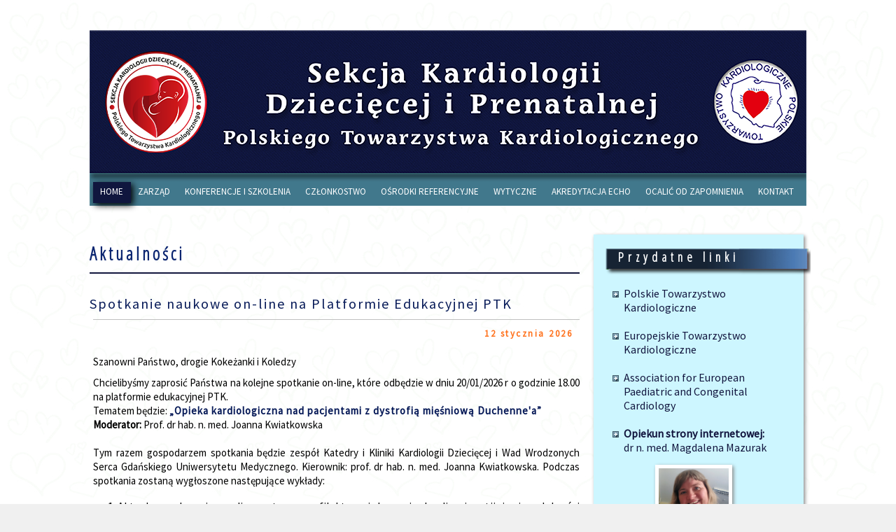

--- FILE ---
content_type: text/html
request_url: https://dzieci.ptkardio.pl/index.html
body_size: 21272
content:
<!DOCTYPE html>
<html>

<head>
    <!-- Google tag (gtag.js) -->
    <script async src="https://www.googletagmanager.com/gtag/js?id=G-82Y18S6R9J"></script>
    <script>
        window.dataLayer = window.dataLayer || [];
        function gtag() { dataLayer.push(arguments); }
        gtag('js', new Date());

        gtag('config', 'G-82Y18S6R9J');
    </script>

    <meta http-equiv="content-type" content="text/html; charset=utf-8">
    <meta name="PTK" content="Sekcja Kardiologii Dziecięcej i Prenatalnej PTK">
    <meta name="description"
        content="Sekcja Kardiologii Dziecięcej i Prenatalnej PTK Polskie Towarzystwo Kardiologiczne " />
    <link media="all" rel="stylesheet" type="text/css" href="css/style_blue.css">
    <link media="all" rel="stylesheet" type="text/css" href="css/post.css">
    <link rel="stylesheet" type="text/css" href="css/balloontip.css" />
    <!--[if IE]>
    <link media="all" rel="stylesheet" type="text/css" href="style-ie.css">
  <![endif]-->
    <title>Sekcja Kardiologii Dziecięcej i Prenatalnej PTK</title>
    <link rel="preconnect" href="https://fonts.gstatic.com">
    <link href='https://fonts.googleapis.com/css?family=Open+Sans+Condensed:300' rel='stylesheet' type='text/css'>
    <link href='https://fonts.googleapis.com/css?family=Source+Sans+Pro' rel='stylesheet' type='text/css'>
    <link href="https://fonts.googleapis.com/css2?family=Lora:ital,wght@1,400;1,500;1,567&display=swap"
        rel="stylesheet">
    <link href="https://fonts.googleapis.com/css2?family=Vollkorn:ital,wght@1,400;1,500&display=swap" rel="stylesheet">
    <!-- czcionka holly -->
    <link rel="preconnect" href="https://fonts.googleapis.com">
    <link href="https://fonts.googleapis.com/css2?family=Alegreya:ital@1&display=swap" rel="stylesheet">
    <link rel="preconnect" href="https://fonts.googleapis.com">
    <link rel="preconnect" href="https://fonts.gstatic.com" crossorigin>
    <link href="https://fonts.googleapis.com/css2?family=Alkatra&display=swap" rel="stylesheet">

    <script type="text/javascript" src="engine2/jquery.js"></script>
    <link rel="stylesheet" type="text/css" href="engine2/style.css" />
    <link rel="stylesheet" type="text/css" href="engine4/style.css" />
    <link rel="stylesheet" type="text/css" href="engine5/style.css" />
    <link rel="stylesheet" type="text/css" href="engine6/style.css" />
    <link rel="stylesheet" type="text/css" href="engine7/style.css" />
    <link rel="stylesheet" type="text/css" href="engine8/style.css" />

    <meta name="keywords" content="PTK dzieci kardiologia" />
    <script type="text/javascript" src="js/balloontip.js"></script>
    <!--meta HTTP-EQUIV="refresh" CONTENT="0; URL=http://www.dzieci.ptkardio.pl/index.html"-->
</head>

<body>

    <div id="header">

        <div id="menu" class="fl">
            <ul>
                <li class="active"><a href="index.html">Home</a></li>
                <li><a href="zarzad.html">Zarząd</a></li>
                <li><a href="konferencje.html">Konferencje i szkolenia</a></li>
                <li><a href="zapisy.html">członkostwo</a></li>
                <li><a href="osrodki.html">ośrodki referencyjne</a></li>
                <li><a href="wytyczne.html">wytyczne</a></li>
                <li><a href="akredytacja.html">akredytacja echo</a></li>
                <li><a href="kalendarz.html">ocalić od zapomnienia</a></li>
                <li><a href="kontakt.html">Kontakt</a></li>
            </ul>
        </div> <!-- /menu -->
    </div> <!-- /header -->


    <div id="main">
        <div class="fl" id="content">
            <div class="tytul hr">
                <h1 class="red">Aktualności</h1>
            </div>

            <div class="post_index">
                <span class="tittle">Spotkanie naukowe on-line na Platformie Edukacyjnej PTK</span>
                <p class="meta"><span class="date"></span><span class="posted">12 stycznia 2026</span></p>

                <p>Szanowni Państwo, drogie Kokeżanki i Koledzy</p>

                <p> Chcielibyśmy zaprosić Państwa na kolejne spotkanie on-line, które odbędzie w dniu 20/01/2026 r o
                    godzinie 18.00 na platformie edukacyjnej PTK. <br>
                    Tematem będzie: <b class="title4">„Opieka kardiologiczna nad pacjentami z dystrofią mięśniową
                        Duchenne'a”</b> <br>
                    <b>Moderator:</b> Prof. dr hab. n. med. Joanna Kwiatkowska<br>
                    <br>
                    Tym razem gospodarzem spotkania będzie zespół Katedry i Kliniki Kardiologii Dziecięcej i Wad
                    Wrodzonych Serca Gdańskiego Uniwersytetu Medycznego. Kierownik: prof. dr hab. n. med. Joanna
                    Kwiatkowska. Podczas spotkania zostaną wygłoszone następujące wykłady:<br>
                <ol class="ptk">
                    <li>Aktualne zalecenia w diagnostyce, profilaktyce i leczeniu kardiomiopatii i niewydolności
                        krążenia u dzieci z dystrofią mięśniową Duchenne'a<br>
                        – <i>dr.n.med. Jarosław Meyer-Szary</i></li>
                    <li>Zaburzenia rytmu serca u dzieci z dystrofią mięśniową Duchenne'a - diagnostyka i leczenie <br>
                        - <i>lek. med. Magdalena Bazgier</i></li>
                    <li>Opieka kardiologiczna nad dorosłymi z dystrofią mięśniową Duchenne’a <br>
                        <i>- dr n.med. Marcin Pajkowski</i>
                    </li>
                </ol>
                Po wykładach zachęcamy wszystkich do wzięcia czynnego udziału w dyskusji.<br><br>
                </p>

                <u>Poniżej link do spotkania Zoom</u><br><br>
                <a target="_blank"
                    href="https://zoom.us/j/98528368020?pwd=e0KIE64JKOmhn5bTBFbcKTqa7QApbs.1">https://zoom.us/j/98528368020?pwd=e0KIE64JKOmhn5bTBFbcKTqa7QApbs.1</a><br>

                <b>Identyfikator spotkania:</b> 985 2836 8020<br>

                <b>Kod dostępu:</b> 128325<br><br>

                <i>Zarząd Sekcji Kardiologii Dziecięcej i Prenatalnej PTK.</i></p>

                <div class="divider" style="height: 30px"> </div>
            </div>

            <!--div class="post_index">

                <table class="table-christmas shadow">
                    <tbody>
                        <tr>
                            <td class="center christmas">
                                Świeciła gwiazda na niebie,<br>
                                Srebrna i staroświecka,<br>
                                Świeciła wigilijnie,<br>
                                Każdy zna ją od dziecka.<br><br>

                                Zwisały z niej z wysoka<br>
                                Długie, błyszczące promienie,<br>
                                A każdy promień to było<br>
                                Jedno świąteczne życzenie.<br><br><br>
                            </td>
                            <td class="center christmas">
                                I przyszli - nie magowie,<br>
                                Już trochę postarzali -<br>
                                Lecz wiejscy kolędnicy, <br>
                                Zwyczajni chłopcy mali [...].<br><br>

                                Chwycili w garść promienie,<br>
                                Trzymają z całej siły.<br>
                                I teraz w tym rzecz cała,<br>
                                By się życzenia spełniły. <br>
                                <br><i>/Leopold Staff/</i>
                            </td>
                        </tr>
                    </tbody>
                </table>
                <img src="img/holly/christmas.png" width=500 class="center shadow">

                <p class="christmas">Zdrowych, spokojnych, tradycyjnie rodzinnych i ciepłych Świąt Bożego Narodzenia,
                    pachnących choinką i domowymi smakołykami życzy Państwu Zarząd Sekcji Kardiologii Dziecięcej i
                    Prenatalnej PTK.
                    Oby nadchodzący Nowy 2026 Rok okazał się bogaty w interesujące wyzwania i dał siły do ich
                    realizacji. Obyśmy ponownie wszyscy razem w świetnej formie i humorach spotkali się w maju na
                    corocznej konferencji naszej Sekcji w Gdańsku!</p>
            </div-->






            <div class="post_index">
                <span class="tittle">XXIV Ogólnopolska Konferencja Naukowo-Szkoleniowa</span>
                <p class="meta"><span class="date"></span><span class="posted">13 grudnia 2025</span></p>

                <a target="_blank" href="http://www.konferencjaskd2026.pl/"> <img src="img/baner na stronę.jpg"></a>

                <p>Szanowni Państwo, drogie Kokeżanki i Koledzy</p>
                Serdecznie zapraszamy wszystkich na XXIV Ogólnopolską Konferencję Naukowo-Szkoleniową Sekcji Kardiologii
                Dziecięcej i Prenatalnej PTK, która odbędzie się w dniach 7-9.05.2026, w Radisson Hotel & Suites w
                Gdańsku.

                Tematem przewodnim konferencji będzie: „Zespół Fallota jako wyzwanie i inspiracja”.<br><br>
                Wszelkie informacje dotyczące rejestracji: <a target="_blank"
                    href="https://konferencjaskd2026.pl/#rejestracja">https://konferencjaskd2026.pl/#rejestracja</a>
                <br>
                <b>Do 15.03.2026 obowiązuje niższa opłata konferencyjna.</b><br>
                Zachęcamy również do rezerwacji indywidualnej pobytu w hotelu Radisson.<br><br>

                <b>Rezerwacji Pokoju można dokonać za pośrednictwem Działu Rezerwacji kierując swoje zapytanie (z
                    ujęciem kodu zniżkowego „<span class="red">SKD2026</span>„) na adres:
                    reservation.gdansk@radisson.com

                    Kod obowiązywać będzie na czas trwania konferencji, tj. 07-09.05.2026.</b>


                <div class="divider" style="height: 30px"> </div>

            </div>

            <div class="post_index">
                <span class="tittle">Spotkanie naukowe on-line na Platformie Edukacyjnej PTK</span>

                <p class="meta"><span class="date"></span><span class="posted">4 listopada 2025</span></p>
                <p>Szanowni Państwo, drogie Kokeżanki i Koledzy</p>

                Powoli zbliża się termin naszego kolejnego spotkania naukowego on-line na Platformie Edukacyjnej PTK.
                Tym razem zobaczymy się 18.11.2025 o godz.18.00<br>

                Gospodarzem spotkania będzie zespół Kliniki Kardiologii Dziecięcej Instytutu "Pomnik - Centrum Zdrowia
                Dziecka", a tematem: <b>"Profilaktyka i leczenie przeciwzakrzepowe w pediatrii - wyzwania u pacjentów
                    kardiologicznych”.</b>
                -
                <br>
                -
                Moderatorzy:<br>
                <i>dr hab. n. med. Małgorzata Żuk</i> <br><br>
                <i>dr n. med. Monika Kowalczyk-Domagała</i><br><br>

                Wykłady:<br>
                <ol>
                    <li>Żylna choroba zakrzepowo zatorowa - nowe wytyczne (2024) <br>
                        <i>- dr hab. n. med. Małgorzata Żuk</i>
                    </li>
                    <br>
                    <li>Pacjent z zastawką mechaniczną lub biologiczną<br>
                        <i>- dr n. med. Monika Kowalczyk-Domagała</i>
                    </li>
                    <br>
                    <li>Pacjent z krążeniem fontanowskim<br>
                        <i>- dr n. med. Zuzanna Powichrowska</i>
                    </li>
                    <br>
                    <li>Zakrzepowo-zatorowe nadciśnienie płucne<br>
                        <i>- lek. Ewa Płodzień</i>
                    </li>
                </ol>

                Poniżej link do spotkania Zoom<br>
                <a target="_blank"
                    href="https://zoom.us/j/91947273333?pwd=4bbXig1tWEJK6o5gKgkbQ96MR9Btg3.1">https://zoom.us/j/91947273333?pwd=4bbXig1tWEJK6o5gKgkbQ96MR9Btg3.1</a><br>

                Identyfikator spotkania: 919 4727 3333<br>

                Kod dostępu: 379753<br><br>


                <i>Serdecznie zapraszamy Zarząd Sekcji Kardiologii Dziecięcej i Prenatalnej</i>


                <div class="divider" style="height: 60px"> </div>
            </div> <!--END POST-->



            <div class="post_index">
                <span class="tittle">Spotkanie naukowe on-line na Platformie Edukacyjnej PTK</span>

                <p class="meta"><span class="date"></span><span class="posted">13 października 2025</span></p>
                <p>Szanowni Państwo, drogie Kokeżanki i Koledzy</p>

                Z ogromną przyjemnością zapraszamy Państwa na kolejny cykl spotkań naukowych on-line na Platformie
                Edukacyjnej PTK. Mamy nadzieję, że zapewnimy równie ciekawe propozycje jak w roku ubiegłym, a Państwo w
                dużym gronie będziecie w nich uczestniczyć.<br>

                Do cyklu spotkań wracamy już 21.10.2025 o godz. 18.00.<br>

                Tym razem gospodarzem spotkania będzie zespół Kliniki Kardiologii Wieku Dziecięcego i Pediatrii Ogólnej
                oraz Kliniki Chirurgii Serca, Klatki Piersiowej i Transplantologii. Temat najbliższego spotkania:
                <b>"Diagnostyka i postępowanie u pacjenta ze schyłkową niewydolnością serca. Kwalifikacja do
                    przeszczepienia serca – własne doświadczenia.” </b><br>

                Kierownik Kliniki Chirurgii Serca, Klatki Piersiowej i Transplantologii: <br>
                <i>Prof. dr hab. n.med. Mariusz Kuśmierczyk</i> <br><br>

                Kierownik Kliniki Kardiologii Wieku Dziecięcego i Pediatrii Ogólnej <br>
                <i>Dr hab. n.med. Radosław Pietrzak - moderator spotkania </i><br><br>

                Wykłady:<br>
                <ol>
                    <li>Przeszczepienie serca - czy zawsze takie samo? Wyzwania stojące przed kardiochirurgiem przy
                        kolejnej reoperacji. <br>
                        <i> - Prof. dr hab. n.med. Mariusz Kuśmierczyk </i>
                    </li>
                    <br>
                    <li>Ocena potencjalnego biorcy przeszczepu. Kiedy moment do kwalifikacji? <br>
                        <i> - dr n. med Anna Prowotorow - Iwaniukuwicz</i>
                    </li>
                    <br>
                    <li>Ocena echokardiograficzna LVAD, powikłania <br>
                        <i> - dr n. med. Jacek Kuźma </i>
                    </li>
                    <br>
                    <li>Ocena pacjenta po przeszczepieniu serca w poradni kardiologicznej. Na co zwrócić uwagę? <br>
                        <i> - Dr hab. n. med. Małgorzata Sobieszczańska - Małek </i>
                    </li>
                    <br>
                    <li>Przypadki Kliniczne <br>
                        <i> - lek Anna Rożnowska – Wójtowicz</i>
                    </li>
                </ol>

                Poniżej link do spotkania Zoom<br>
                <a target="_blank"
                    href="https://zoom.us/j/93288596412?pwd=CdtMntt2aRAqBH4w0cCaYL0HKLEomt.1">https://zoom.us/j/93288596412?pwd=CdtMntt2aRAqBH4w0cCaYL0HKLEomt.1</a><br>

                Identyfikator spotkania: 932 8859 6412<br>

                Kod dostępu: 190293<br><br>


                <i>Serdecznie zapraszamy Zarząd Sekcji Kardiologii Dziecięcej i Prenatalnej</i>





                <div class="divider" style="height: 60px"> </div>
            </div> <!--END POST-->


            <div class="post_index">
                <span class="tittle">IX Ogólnopolska Konferencja Naukowa Sekcji Echokardiografii i Kardiologii
                    Prenatalnej PTU</span>

                <p class="meta"><span class="date"></span><span class="posted">13 października 2025</span></p>
                <p>Szanowni Państwo, drogie Kokeżanki i Koledzy</p>

                W imieniu Zarządu Sekcji Echokardiografii i Kardiologii Prenatalnej Polskiego Towarzystwa
                Ultrasonograficznego, mamy zaszczyt zaprosić Państwa do udziału w Konferencji, która odbędzie się dnia
                28.11.2025 roku w Warszawie przy ul. Agatowej 1 w Centrum Naukowo – Szkoleniowym im. Tadeusza
                Dąbrowskiego<br>

                Kardiologia prenatalna rozwija się dynamicznie – zapraszamy młodych kardiologów dziecięcych, położników
                i wszystkich innych lekarzy, którym problemy kardiologiczne u płodów są bliskie do przedstawienia swoich
                ciekawych przypadków.
                Najlepiej uczymy się właśnie w taki sposób! Prosimy o dostosowanie przypadków do wiodących tematów
                konferencji. <br>
                Wszelkie pytania odnośnie konferencji oraz przypadki prosimy zgłaszać na adres mailowy:
                echoprenatal@gmail.com. <br>

                W trakcie konferencji wręczymy również Certyfikaty Umiejętności z zakresu Podstawowego Badania Serce
                Płodu lekarzom, którzy spełnili kryteria niezbędne do otrzymania lub przedłużenia certyfikatu.<br>

                Zachęcamy do śledzenia profilu SEiKP na Facebooku, gdzie będą się pojawiały aktualizacje programu i
                informacje odnośnie konferencji.<br>
                <a target="_blank"
                    href="https://www.facebook.com/p/Sekcja-Echokardiografii-i-Kardiologii-Prenatalnej-PTU-100064128785417/"><b>https://www.facebook.com/p/Sekcja-Echokardiografii-i-Kardiologii-Prenatalnej-PTU-100064128785417/</b></a>
                <br><br>
                Celem usprawnienia formalności rozliczeniowych, rejestracja na konferencję odbywa się za pośrednictwem
                systemu użytkowanego przez Fundację Recover, służącego również do zapisów na innego rodzaju zajęcia.
                Prosimy o rejestrację na stronie i postępowania zgodnie z instrukcją. <br>
                Link do rejestracji:<br>
                <a target="_blank"
                    href="https://app.fitssey.com/BUSHIDOGYM/frontoffice/courses/626F9035-E211-472A-9321-7431A684ECEE/overview"><b>https://app.fitssey.com/BUSHIDOGYM/frontoffice/courses/626F9035-E211-472A-9321-7431A684ECEE/overview</b></a><br><br>
                Program konferencji w poniżej.

                <br><br>
                <a target="_blank" href="doc/PROGRAM_SEiKP.pdf"> <img src="img/9okse.jpg" class="shadow"></a>
                <br><br>
                Zarząd Sekcji Echokardiografii i Kardiologii Prenatalnej Polskiego Towarzystwa Ultrasonograficznego<br>
                <i>Dr hab. n. med. A. Włoch<br>
                    Prof. dr hab. n. med. J. Szymkiewicz-Dangel</i><br>



                <div class="divider" style="height: 3%"> </div>
            </div>

            <div class="post_index">
                <span class="tittle">Ogólnopolska Konferencja Naukowa Asocjacji Krążenia Płucnego PTK</span>

                <p class="meta"><span class="date"></span><span class="posted">29 września 2025</span></p>
                Szanowni Państwo, drogie Kokeżanki i Koledzy<br>

                Przypominamy o zbliżającej się za niespełna 3 tygodnie 15. Ogólnopolskiej Konferencji Naukowej Asocjacji
                Krążenia Płucnego PTK, która odbędzie się w dniach 17-18 października 2025 r. we Wrocławiu.<br><br>
                Program Konferencji oraz inne istotne informacje znajdziecie Państwo na stronie: <a target="_blank"
                    href="https://www.krazenieplucne.ptkardio.pl/">https://www.krazenieplucne.ptkardio.pl/</a><br>

                <div class="divider" style="height: 30px"> </div>
            </div>

            <div class="post_index">
                <span class="title">Książki z sercem</span>
                <p class="meta"><span class="date"> </span><span class="posted">29 września 2025</span></p>
                <div class="entry, ksiazki">
                    Zacĥęcamy do zapoznania się z właśnie wydaną książką pt. "Choroby ukladu sercowo - naczyniowego u
                    dzieci" pod redakcją prof.dr hab.n.med. Bożeny Werner,wyd.PZWL.
                    Poniżej zamieszczamy również linki do innych książek,ktorych autorami są członkowie naszej Sekcji
                    <div class="divider" style="height:50px"> </div>

                    <table>
                        <tr>
                            <td> <a target="_blank" href="https://pzwl.pl/Nagly-zgon-sercowy,167785484,p.html"> <img
                                        src="img/nzs.jpg" width="200px"><br>
                                    <b>Nagły zgon sercowy<br></b>- Redakcja naukowa: Katarzyna Bieganowska</a>
                            </td>
                            <td>
                                <a target="_blank"
                                    href="https://pzwl.pl/Choroby-ukladu-sercowo-naczyniowego-u-dzieci-101293451.html">
                                    <img src="img/chorobyusnudzieci.jpg" width="160px"><br><br>
                                    <b>Choroby układu sercowo-naczyniowego u dzieci<br></b>- Redakcja naukowa: Bożena
                                    Werner</a>


                            </td>

                            <td><a target="_blank" href="https://pzwl.pl/Arytmie-serca-u-dzieci,111986701,p.html">
                                    <img src="img/arytmie.jpg" width="150px"><br>
                                    <b>Arytmie serca u dzieci <br></b>Redakcja naukowa: <br>Katarzyna Bieganowska,
                                    <br>Maria
                                    Miszczak-Knecht</a>
                            </td>
                        </tr>
                        <tr>
                            <td><a target="_blank"
                                    href="https://medipage.pl/pl/p/Kolumbowie-Kardiologia-w-eponimach%2C-Magdalena-Mazurak/3089">
                                    <img src="https://medipage.pl/userdata/public/gfx/644643c74ef96a016e998a0e07259073.jpg"
                                        width="150px"><br>
                                    <b>Kolumbowie. <br>Kardiologia w eponimach <br></b>Autor: Magdalena Mazurak</a>
                            </td>
                            <td>
                                <a target="_blank"
                                    href="https://pzwl.pl/Wady-serca-dla-pediatrow-i-lekarzy-rodzinnych,205228795,p.html">
                                    <img src="img/wadyserca.jpg" width="140px"><br>
                                    <b>Wady serca dla pediatrów i lekarzy rodzinnych<br></b>Redakcja naukowa: <br>Bożena
                                    Werner</a>
                            </td>
                            <td> <a target="_blank"
                                    href="https://pzwl.pl/Kardiologia-dziecieca-Tom-1-2,134333479,p.html"> <img
                                        src="img/kardiologiadziecieca.jpg" width="200px"><br>
                                    <b>Kardiologia dziecięca <br></b>Redakcja naukowa: <br>Wanda Kawalec, <br>Krystyna
                                    Kubicka</a>
                            </td>
                        </tr>
                        <tr>
                            <td><a target="_blank"
                                    href="https://pzwl.pl/Badania-kardiologiczne-sportowcow-amatorow,105851911,p.html">
                                    <img src="img/badaniakardiologiczne.jpg" width="200px"><br>
                                    <b>Badania kardiologiczne sportowców amatorów (eBook)<br></b>Redakcja naukowa:
                                    <br>Andrzej Folga, Anna Turska-Kmieć, Renata Główczyńska</a>
                            </td>
                            <td>
                                <a target="_blank"
                                    href="https://pzwl.pl/Kardiochirurgia-dziecieca,144012310,p.html?wpzwl&gclid=CjwKCAiA9vOABhBfEiwATCi7GGldQ2TCcDw9FP1DqWY27sw5e-ZQNv5PfQ69-bNAq1CMSRGb2Dq1VBoC6GsQAvD_BwE">
                                    <img src="img/kardiochirurgiadziecieca.jpg" width="200px"><br>
                                    <b>Kardiochirurgia dziecięca<br></b>Redakcja naukowa: <br>Janusz Skalski, <br>Tomasz
                                    Mroczek,
                                    Jacek Kołcz</a>
                            </td>
                            <td> <a target="_blank"
                                    href="https://pzwl.pl/Ograniczenia-kardiologiczne-w-sporcie-amatorskim,140306780,p.html">
                                    <img src="img/ograniczeniakardiologiczne.jpg" width="200px"><br>
                                    <b>Ograniczenia kardiologiczne w sporcie amatorskim (eBook) <br></b>Autor: Andrzej
                                    Folga, Anna Turska-Kmieć, Renata Główczyńska</a>
                            </td>
                        </tr>
                    </table>
                </div>
            </div>

            <div class="divider" style="height:30px"> </div>


            <div class="post_index">
                <span class="tittle">Druga część Joint Position Statement, tym razem dotycząca aktywności
                    fizycznej</span>

                <p class="meta"><span class="date"></span><span class="posted">29 września 2025</span></p>
                Szanowni Państwo, drogie Kokeżanki i Koledzy<br>

                Zachęcamy do lektury drugiej części Joint Position Statement, tym razem dotyczącej aktywności fizycznej
                w chorobach przewlekłych (zakładka: "wytyczne"). Tekst został opracowany przez multidycyplinarny zespół
                przedstawicieli europejskich Towarzystw Pediatrycznych, wśród nich byla Pani dr n.med. Anna Turska-Kmieć
                - Zastępca Kierownika Kliniki Kardiologii IPCZD. <br><br>
                Dokument został właśnie opublikowany w czasopiśmie Acta Paediatrica. Artykuł jest dostępny on line
                (free). Uprzednio /w 2023 r./ ukazała się cześć 1 (vide: zakładka "wytyczne")<br><br>

                W codziennej praktyce spotykamy się z pacjentami z chorobami układu sercowo-naczyniowego
                współistniejącymi z innymi chorobami przewlekłymi, którzy wymagają zaleceń odnośnie aktywności
                fizycznej. Dlatego mamy nadzieję, że zawarte w tym dokumencie wskazówki okażą się przydatne.<br>

                <div class="divider" style="height: 30px"> </div>
            </div>

            <div class="post_index">
                <span class="tittle">Konsultant Krajowy w dziedzinie kardiologii dziecięcej </span>

                <p class="meta"><span class="date"></span><span class="posted">29 września 2025</span></p>
                Szanowni Państwo, Drogie Koleżanki i Koledzy,<br>

                Informujemy, że w dniu 5 września 2025 Minister Zdrowia powołała na stanowisko Konsultanta Krajowego w
                dziedzinie kardiologii dziecięcej. Prof. dr hab. med. Bożenę Werner - Kierownik Kliniki Kardiologii
                Wieku Dziecięcego i Pediatrii Ogólnej Warszawskiego Uniwersytetu Medycznego<br><br>
                <img class="shadow" src="img/prof. dr hab. n. med. Bożena Werner.jpg" width="250px" />

                <div class="divider" style="height: 30px"> </div>
            </div>

            <div class="post_index">
                <span class="tittle"> XXIX Międzynarodowy Kongres PTK </span>
                <p class="meta"><span class="date"></span><span class="posted">23 września 2025</span></p>

                Szanowni Państwo,<br>
                w imieniu przewodniczącej prof. dr n. med. Joanny Kwiatkowskiej zapraszam Państwa do udziału w sesjach
                organizowanych lub współorganizowanych przez Sekcję Kardiologii Dziecięcej i Prenatalnej PTK:<br>
                1.<br>
                <b>Dziecko ze złożoną wadą serca po operacji Fontana osiąga pełnoletność – i co dalej?</b><br>
                Przewodniczący<br>
                G. Brzezińska-Rajszys (Warszawa), M. Kuśmierczyk (Warszawa), J. Kwiatkowska (Gdańsk)<br><br>

                Co kardiolog dziecięcy opiekujący się dzieckiem leczonym traktem fontanowskim od okresu noworodkowego
                powinien przekazać kardiologowi i dlaczego – aspekt holistyczny?<br>
                A.Mazurek-Kula (Łódź)<br><br>

                Spojrzenie kardiochirurga dziecięcego – czerwone flagi dla kardiochirurgii dorosłych<br>
                T.Mroczek (Kraków)<br><br>

                Rola kardiologa interwencjonisty po osiągnięciu przez pacjenta dorosłości <br>
                J.Kusa (Katowice)<br><br>

                Wyzwania elektrofizjologii i elektroterapii w krążeniach fontanowskich<br>
                M.Miszczak-Knecht (Warszawa)<br><br>

                Dyskusja okrągłego stołu: podsumowanie sesji M.Lipczyńska (Warszawa)<br><br>

                Sesja odbędzie się 25 września 2025 (czwartek) w godz. 10:30- 12:00 w sali Lublin<br><br>

                2.<br>

                <b>Czy zmiana lekarza musi oznaczać zmianę leczenia?</b><br>
                Przewodniczący<br>
                M. Miszczak-Knecht (Warszawa), M. Lipczyńska (Warszawa)<br><br>


                Wprowadzenie: czy przejście z pediatrycznego do dorosłego modelu opieki to tylko transfer historii
                choroby? <br>
                G. Brzezińska-Rajszys (Warszawa)<br><br>

                Czy mogło być inaczej? Przykłady <br><br>

                Tetralogia Fallota po skutecznej operacji<br>
                J. Kusa (Katowice)<br><br>

                Ubytek międzykomorowy po chirurgicznym zamknięciu przecieku <br>
                J. Kwiatkowska (Gdańsk)<br><br>

                Przełożenie wielkich pni tętniczych po korekcji anatomicznej <br>
                L. Tomkiewicz-Pająk (Kraków)<br><br>

                Podsumowanie – wnioski M. Miszczak-Knecht (Warszawa) M. Lipczyńska (Warszawa)<br>

                Sesja odbędzie się 25 września 2025 (czwartek) w godz. 12:15-13:45 w sali Szczecin<br><br>

                3.<br>
                <b>Trudne przypadki wad serca. Czego nas nauczyły?</b><br>
                Przewodniczący
                G. Brzezińska-Rajszys (Warszawa), J. Kusa (Katowice), M. Kuśmierczyk (Warszawa)<br><br>

                Krążenie fontanowskie z przetoką wieńcową – jak to działa? (Fontan circulation with coronary fistula –
                how does it work?) <br>
                L. Tomkiewicz-Pająk (Kraków)<br><br>

                Interwencyjne leczenie ciężkiej wieloprzedziałowej niewydolności układu chłonnego u pacjentki po
                operacji Fontana (Interventional treatment of severe multicompartment lymphatic insufficiency
                in a patient following Fontan procedure) <br>
                A. Koleśnik (Warszawa)<br><br>

                Od operacji do komplikacji – pacjent po operacji Kawashima (From surgery to complications – Kawashima
                surgery patient) <br>
                P. Cześniewicz (Wrocław)<br><br>

                Niespodziewane konsekwencje poszerzenia tunelu fontanowskiego (Unexpected consequences of widening the
                Fontan tunnel) <br>
                E. Mroczek (Wrocław)<br><br>

                Sesja odbędzie się 25 września 2025 (czwartek) w godz. 09:00-10:30 w sali Katowice<br><br>

                Łączę wyrazy szacunku, <br>
                <b>dr hab.n.med. Radosław Pietrzak</b><br>
                Sekretarz Sekcji Kardiologii Dziecięcej i Prenatalnej w kadencji 2023 - 2025 r. <br>

                <div class="divider" style="height: 70px"> </div>
            </div>

            <div class="post_index">
                <span class="tittle">Wyniki konkursu na najciekawszy przypadek prezentowany podczas Konferencji Sekcji
                </span>
                <p class="meta"><span class="date"></span><span class="posted">25 sierpnia 2025</span></p>

                Zarząd Sekcji Kardiologii Dziecięcej i Prenatalnej PTK informuje, że zwycięzcami konkursu na
                najciekawszy przypadek prezentowany w ramach sesji przypadków klinicznych XXIII Konferencji Sekcji
                Kardiologii Dziecięcej Polskiego Towarzystwa Kardiologicznego są:<br>

                <b>I miejsce:</b> „Burzliwa droga do przeszczepu serca”<br>
                <i>Prezentujący: </i>Anna Danel z Kliniki Kardiologii Dziecięcej w Zabrzu, Śląskie Centrum Chorób Serca,
                Śląski Uniwersytet Medyczny<br>
                Prezentujący jest zwolniony z wszelkich opłat konferencyjnych w przyszłorocznej konferencji
                Sekcji<br><br>

                <b>II miejsce:</b> „Venus z milą” <br>
                <i>Prezentujący: </i>Wojciech Karolak z Kliniki Kardiologii Instytutu „Centrum Zdrowia Matki Polki” w
                Łodzi<br>
                Prezentujący jest zwolniony z opłaty konferencyjnej w przyszłorocznej konferencji Sekcji<br><br>

                Serdeczne gratulacje dla zwycięzców i wszystkich prezentujących!

                <div class="divider" style="height: 70px"> </div>
            </div>


            <div class="post_index">
                <span class="tittle">Relacja z kongresu AEPC 2025 w Hamburgu</span>
                <p class="meta"><span class="date"></span><span class="posted">30 sierpnia 2025</span></p>

                Zapraszamy do zapoznania się z relacją z kongresu AEPC 2025 w Hamburgu oraz aktywnościami i sukcesami
                naszych Koleżanek i Kolegów na tym międzynarodowym spotkaniu. Zdjęcia i relacja z Konferencji <a
                    href=aepc-2025.html><b>tutaj...</b></a>


                <div class="divider" style="height: 70px"> </div>
            </div>


            <div class="post_index">
                <span class="tittle">Relacja z XXIII Ogólnopolskiej Konferencji Naukowo-Szkoleniowej Sekcji Kardiologii
                    Dziecięcej i Prenatalnej PTK – Szczyrk, 15–17 maja 2025
                </span>

                <p class="meta"><span class="date"></span><span class="posted">13 sierpnia 2025</span></p>
                W dniach 15–17 maja 2025 roku w malowniczym Szczyrku odbyła się XXIII Ogólnopolska Konferencja
                Naukowo-Szkoleniowa Sekcji Kardiologii Dziecięcej i Prenatalnej Polskiego Towarzystwa Kardiologicznego.
                Tegoroczna edycja postawiła na różnorodność tematyczną, nowoczesne formy przekazu oraz integrację
                środowiska kardiologów dziecięcych z całej Polski. <br><br>
                Więcej ciekawostek oraz zdjęcia z Konferencji znajdziesz <a
                    href=galeria-szczyrk-2025.html><b>tutaj...</b></a>
                <div class="divider" style="height: 30px"> </div>
            </div>


            <div class="post_index">
                <span class="tittle">Spotkanie on-line na platformie edukacyjnej
                </span>

                <p class="meta"><span class="date"></span><span class="posted">22 czerwca 2025</span></p>
                Szanowni Państwo! Drogie Koleżanki i Koledzy!<br>
                Przed nami kolejne, ostatnie w cyklu spotkanie on-line na platformie edukacyjnej PTK, które tym razem
                odbędzie się wyjątkowo w środę 25/06/2025 r o godzinie 18.00. W związku z tym, w imieniu Zarządu Sekcji
                Kardiologii Dziecięcej PTK, przesyłam serdeczne zaproszenie do wzięcia w nim udziału. Tym razem
                gospodarzem będzie zespół Odziału Kardiologii Dziecięcej Wojewódzkiego Szpitala Specjalistycznego we
                Wrocławiu, a tematem spotkania: <b>"Niewydolność serca u dzieci — wyzwania diagnostyczne i
                    terapeutyczne"</b> <br>Kierownik oddziału i moderator spotkania: dr Elżbieta Skiba<br><br>

                Podczas spotkania zostaną wygłoszone następujące wykłady:<br>
                <ul>
                    <li>Niewydolność serca u dzieci — definicja, epidemiologia i ocena kliniczna<br>
                        lek. Urszula Abramczyk*</li>
                    <li>Niewydolność serca w okresie prenatalnym<br>
                        dr Małgorzata Raś*</li>
                    <li>Farmakoterapia niewydolności serca<br>
                        dr Paweł Cześniewicz*</li>
                    <li>Elektroterapia w leczeniu niewydolności serca <br>
                        lek. Łukasz Chodorowski*</li>
                    <li>Mechaniczne wspomaganie krążenia<br>
                        prof. Roman Przybylski**</li>
                </ul>
                *Odział Kardiologii Dziecięcej, <br>
                Wojewódzki Szpital Specjalistyczny we Wrocławiu <br>
                ul. H. M. Kamieńskiego 73a, 51-124 Wrocław<br><br>

                **kierownik Oddziału Kardiochirurgii Instytutu Chorób Serca <br>
                Uniwersytecki Szpital Kliniczny we Wrocławiu<br>
                ul. Borowska 213, 50-556 Wrocław<br><br>

                Link do spotkania na platformie ZOOM:<br><br>
                <a target="_blank" href="https://zoom.us/j/96411603811?pwd=CJ0HWkOln0aMa2YQ00xgaDzzfZYQ2u.1">
                    https://zoom.us/j/96411603811?pwd=CJ0HWkOln0aMa2YQ00xgaDzzfZYQ2u.1</a>
                <br>
                Identyfikator spotkania:<b> 964 1160 3811</b><br>
                Kod dostępu: <b>408031</b><br><br>

                Z wyrazami szacunku,<br>
                dr hab. n.med. Radosław Pietrzak<br>
                Sekretarz Sekcji Kardiologii Dziecięcej PTK.<br>
                <div class="divider" style="height: 30px"> </div>
            </div>



            <div class="post_index">
                <span class="tittle">Zaproszenie na kurs kardiologii płodowej</span>

                <p class="meta"><span class="date"></span><span class="posted">04 maja 2025</span></p>
                <img src="img/fetal2025wawa.jpg" width="640">
                Szanowni Państwo, <br>
                W imieniu Organizatorów serdecznie zapraszam do udziału w międzynarodowym kursie kardiologii płodowej
                pod patronatem AEPC, który odbędzie się w dniach 12-14 czerwca 2025 w Warszawie.<br>
                W planie wykłady, w tym sesja o MRI w kardiologii płodowej, transmisje badań, warsztaty hands-on, quizy
                i prezentacje przypadków. Szczegółowy program w załączeniu. <br><br>
                <a target="_blank" href="/doc/final program2025prenatal.pdf">PROGRAM DO POBRANIA</a>
                <br><br>
                Linki do rejestracji:<br>
                <a target="_blank"
                    href="https://forms.gle/wpocVrJFPavwi8FF7">https://forms.gle/wpocVrJFPavwi8FF7</a><br>
                <a target="_blank" href="https://recover.org.pl/aepc2025/">https://recover.org.pl/aepc2025/</a>
                <br><br>
                Kontakt: fetalcourse.aepc@gmail.com<br><br>

                Z wyrazami szacunku,<br>
                Agnieszka Grzyb<br>
                Zakład Kardiologii Perinatalnej i Wad Wrodzonych CMKP<br>
                <div class="divider" style="height: 30px"> </div>
            </div>

            <div class="post_index">
                <span class="tittle">Walne Zgromadzenie Członków Sekcji Kardiologii Dziecięcej PTK
                </span>

                <p class="meta"><span class="date"></span><span class="posted">16 kwietnaia 2025</span></p>
                Szanowni Państwo, Członkowie Sekcji Kardiologii Dziecięcej PTK,<br>
                w imieniu Zarządu, zapraszam na Walne Zgromadzenie Członków Sekcji Kardiologii Dziecięcej PTK połączone
                z wyborami do Zarządu na kolejną kadencję. Zebranie odbędzie się <b>16 maja 2025 r</b>. podczas XXIII
                Konferencji Sekcji Kardiologii Dziecięcej PTK i jednocześnie będzie transmitowane za pomocą platformy
                ZOOM dla osób uczestniczących on-line. Pierwszy termin zgromadzenia wyznaczono na godzinę 17:00, drugi
                (na wypadek braku quorum), na godzinę 17:15.<br>

                System PTK Członkowie będzie służył do oddawania głosów. Dotyczy to wszystkich uczestników Zgromadzenia
                - zarówno osób uczestniczących on-line, jak i tych będących na miejscu na Konferencji.<br>

                Link do głosowań na platformie PTK członkowie: https://ptk.gbbsoft.pl/<br>

                <b>UWAGA! PROSZĘ MIEĆ PRZY SOBIE TELEFON LUB INNY SPRZĘT Z DOSTĘPEM DO INTERNETU ORAZ SWOJE DANE DO
                    LOGOWANIA.</b><br>

                Czynne i bierne prawo wyborcze posiadają jedynie członkowie, którzy nie zalegają z opłacaniem składek
                członkowskich. Aktualną informację o swoich składkach można sprawdzić w systemie PTK-Członkowie.<br><br>
                <b class="red">TO BARDZO WAŻNE ZEBRANIE DLA NASZEJ SPOŁECZNOŚCI I MAM NADZIEJĘ, ŻE NIKOGO NA NIM NIE
                    ZABRAKNIE.</b><br><br>

                Z wyrazami szacunku,<br>
                dr hab. n.med. Radosław Pietrzak<br>
                Sekretarz Sekcji Kardiologii Dziecięcej PTK.<br>
                <div class="divider" style="height: 30px"> </div>
            </div>

            <div class="post_index">
                <span class="tittle">Spotkanie on-line na platformie edukacyjnej
                </span>

                <p class="meta"><span class="date"></span><span class="posted">14 kwietnaia 2025</span></p>
                Szanowni Państwo! Drogie Koleżanki i Koledzy!<br>
                We wtorek 22/04/2025 r o godzinie 18.00 odbędzie się nasze cykliczne spotkanie on-line na platformie
                edukacyjnej PTK. W związku z tym, w imieniu Zarządu Sekcji Kardiologii Dziecięcej PTK, przesyłam
                serdeczne zaproszenie do wzięcia w nim udziału. Tym razem gospodarzem będzie zespół Kliniki Kardiologii
                Dziecięcej Instytut Pediatrii Collegium Medicum Uniwersytetu Jagiellońskiego w Krakowie, a tematem
                spotkania: <b> „Zespół hipoplazji lewego serca – 1 etap – podstawy diagnostyki i leczenia. Czy coś nas
                    zaskoczy?”</b>
                <br>Kierownik Kliniki i moderator spotkania: dr hab. n. med. Aleksandra Morka.<br>

                Podczas spotkania zostaną wygłoszone następujące wykłady:<br>
                <ul>
                    <li>Ocena kardiologiczna i echokardiograficzna.<br>
                        dr n.med. Beata Radzymińska -Chruściel</li>
                    <li>Echokardiografia pourodzeniowa. Graniczna komora lewa i co dalej? <br>
                        dr Aleksandra Dziewulska</li>
                    <li>Postępowanie chirurgiczne - możliwości terapeutyczne i opieka w IT.<br>
                        prof. dr hab. n. med. Jacek Kołcz.</li>
                    <li>Ocena echokardiograficzna po leczeniu kardiochirurgicznym i interwencyjnym <br>
                        dr Natalia Nawara - Węgrzyn</li>
                </ul>
                Link do spotkania na platformie ZOOM:<br><br>
                <a target="_blank" href="https://zoom.us/j/96245602517?pwd=4r6e6TS64OBF7lj62GKE7IPL7R95jb.1">
                    https://zoom.us/j/96245602517?pwd=4r6e6TS64OBF7lj62GKE7IPL7R95jb.1</a>
                <br>
                Identyfikator spotkania:<b> 962 4560 2517</b><br>
                Kod dostępu: <b>940790</b><br><br>

                Z wyrazami szacunku,<br>
                dr hab. n.med. Radosław Pietrzak<br>
                Sekretarz Sekcji Kardiologii Dziecięcej PTK.<br>
                <div class="divider" style="height: 30px"> </div>
            </div>










            <div class="post_index">
                <span class="tittle">Spotkanie on-line na platformie edukacyjnej
                </span>

                <p class="meta"><span class="date"></span><span class="posted">18 marca 2025</span></p>
                Szanowni Państwo! Drogie Koleżanki i Koledzy!<br>
                Po raz kolejny w ostatni wtorek miesiąca tj. 25 marca 2025 r o godzinie 18.00 odbędzie się nasze
                spotkanie on-line na platformie edukacyjnej PTK. W związku z tym, w imieniu Zarządu Sekcji Kardiologii
                Dziecięcej PTK, przesyłam serdeczne zaproszenie do wzięcia w nim udziału. Tym razem gospodarzem będzie
                zespół Kliniki Kardiologii Dziecięcej Górnośląskiego Centrum Zdrowia Dziecka w Katowicach, a tematem
                spotkania:
                <b>„Postępowanie z pacjentem z atrezją płucną, ubytkiem międzykomorowym oraz odaortalnym unaczynieniem
                    płucnym.”</b><br><br>

                <b>Kierownik Kliniki i moderator spotkania: </b>prof. dr hab. n. med. Jacek Kusa<br>
                <b>Moderator:</b>dr n. med. Rafał Surmacz<br>
                <br>
                Podczas spotkania zostaną wygłoszone następujące wykłady: <br><br>
                <ul>
                    <li>Rozpoznanie w życiu płodowym<br>
                        Wykładowca: dr hab. n.med. Agata Włoch<br><br></li>
                    <li>Diagnostyka echokardiograficzna oraz obserwacja pozabiegowa<br>
                        Wykładowca: dr hab. n.med. Aleksandra Morka <br><br></li>
                    <li> Przydatność tomografii komputerowej<br>
                        Wykładowca: lek. Łukasz Pawełek.<br><br></li>
                    <li> Diagnostyka inwazyjna i leczenie interwencyjne<br>
                        Wykładowca: dr n.med. Krzysztof Kocot<br><br></li>
                    <li> Aktualne metody leczenia kardiochirurgicznego<br>
                        Wykładowca: ldr n.med. Grzegorz Zalewsk<br><br></li>

                </ul>
                Link do spotkania na platformie ZOOM:<br><br>
                <a target="_blank" href="https://zoom.us/j/94261039644?pwd=Q8bvLejGuDgubQBzV7kLPIsdaozS3g.1">
                    https://zoom.us/j/94261039644?pwd=Q8bvLejGuDgubQBzV7kLPIsdaozS3g.1</a>
                <br>
                Identyfikator spotkania:<b> 942 6103 9644</b><br>
                Kod dostępu: <b>817817</b><br><br>

                Z wyrazami szacunku,<br>
                dr hab. n.med. Radosław Pietrzak<br>
                Sekretarz Sekcji Kardiologii Dziecięcej PTK.<br>
                <div class="divider" style="height: 30px"> </div>
            </div>




            <div class="post_index">
                <span class="tittle">Zapraszamy do udziału w webinariach</span>

                <p class="meta"><span class="date"></span><span class="posted">27 lutego 2025</span></p>

                <a target="_blank"
                    href="https://aepc.us4.list-manage.com/track/click?u=3ba923fe7dfd172c1b8de9a0a&id=d7b59117f8&e=5df6fe78e0"><img
                        src="img/webinaria-aepc.jpg" width="550px"></a>

                <div class="divider" style="height: 50px"> </div>
            </div>

            <div class="post_index">
                <span class="tittle">Międzynarodowa Konferencja Nadciśnienia Tętniczego u Dzieci <br>i Młodzieży</span>

                <p class="meta"><span class="date"></span><span class="posted">27 lutego 2025</span></p>
                Szanowni Państwo,<br>
                W maju 2025 odbędzie się Międzynarodowa Konferencja dotycząca Nadciśnienia Tętniczego u Dzieci i
                Młodzieży. W imieniu organizatorów pragnę zaprosić do udziału. Dla uczestników z Polski przewidziano 15%
                zniżkę. Kod do zniżki został załączony w flyerze, który jest poniżej.<br>
                Zachęcam gorąco do udziału.<br><br>

                <b>dr n.med. Maria Miszczak-Knecht</b><br>
                <i>konsultant krajowy ds. kardiologii dziecięcej</i>
                <br><br>
                <a target="_blank" href="img/ICHCA Flyer Poland Delegates Discount.png"><img
                        src="img/ICHCA Flyer Poland Delegates Discount.png" width="300px"></a>

                <div class="divider" style="height: 50px"> </div>
            </div>


            <div class="post_index">
                <span class="tittle">The 3RD MEETING OF EXPERTS ON PULMONARY HYPERTENSION IN CHILDREN - ROUND TABLE
                    DEBATE (PHC)
                </span>

                <p class="meta"><span class="date"></span><span class="posted">24 lutego 2025</span></p>
                Dear Sir/Madam,<br>
                On MARCH 22, 2025, the 3RD MEETING OF EXPERTS ON PULMONARY HYPERTENSION IN CHILDREN - ROUND TABLE DEBATE
                (PHiC) will take place. We cordially invite everyone interested in this topic to participate in this
                recurring event.<br>

                As with previous editions, the conference will be conducted in a workshop format, featuring case
                presentations and ample time for discussions. This year, it will be held in a HYBRID FORMAT - speakers
                will gather AT A HOTEL IN GDAŃSK, while we invite you to JOIN US ONLINE, where you will have the
                opportunity to ask questions via chat. The official language of the event is ENGLISH.<br>

                During the meeting, we will address THE MOST PRESSING ISSUES RELATED TO PULMONARY HYPERTENSION IN
                CHILDREN, as well as CHALLENGES FACED BY ADULT PATIENTS WITH CONGENITAL HEART DEFECTS.<br>

                We encourage you to JOIN US ONLINE FROM ANYWHERE IN THE WORLD!<br><br>

                We look forward to your participation.<br>
                ON BEHALF OF THE ORGANIZING COMMITTEE,<br>
                Joanna Kwiatkowska<br><br>

                LINK DO WYDARZENIA<br>
                <a target="_blank"
                    href="https://phc2025.syskonf.pl/rejestracja">https://phc2025.syskonf.pl/rejestracja</a>

                <div class="divider" style="height: 30px"> </div>
            </div>



            <div class="post_index">
                <span class="tittle">Spotkanie on-line na platformie edukacyjnej</span>

                <p class="meta"><span class="date"></span><span class="posted">13 lutego 2025</span></p>
                Szanowni Państwo! Drogie Koleżanki i Koledzy!<br>
                Tradycyjnie w ostatni wtorek miesiąca tj. 25 lutego 2025 r. o godzinie 18.00 odbędzie się kolejne nasze
                spotkanie on-line na platformie edukacyjnej PTK. W związku z tym, w imieniu Zarządu Sekcji Kardiologii
                Dziecięcej PTK, przesyłam serdeczne zaproszenie do wzięcia w nim udziału. Tym razem gospodarzem będzie
                zespół Kliniki Kardiologii Dziecięcej Uniwersytetu Medycznego im. Karola Marcinkowskiego w Poznaniu,
                Który przedstawi temat:
                <b>„Tętnicze nadciśnienie płucne u dzieci - aktualny stan wiedzy.”</b><br><br>

                <b>Kierownik Kliniki: </b>prof. dr hab. n. med. Waldemar Bobkowski<br>
                <b>Moderator:</b>dr n. med. Rafał Surmacz<br>
                <br>
                Podczas spotkania zostaną wygłoszone następujące wykłady: <br><br>
                <ul>
                    <li>Tętnicze nadciśnienie płucne - od objawów i rozpoznania....<br>
                        Wykładowca: lek. Weronika Pelczar-Płachta<br><br></li>
                    <li>Tętnicze nadciśnienie płucne u dzieci - ... do leczenia.<br>
                        Wykładowca: dr Rafał Surmacz <br><br></li>
                    <li> Interaktywny opis przypadku<br>
                        Wykładowca: lek. Kinga Walska-Świerc<br><br></li>

                </ul>
                Link do spotkania na platformie ZOOM:<br><br>
                <a target="_blank" href="https://zoom.us/j/95017716391?pwd=RY0YYIoGlH5am3Yp6552onpM8gjoNr.1">
                    https://zoom.us/j/95017716391?pwd=RY0YYIoGlH5am3Yp6552onpM8gjoNr.1</a>
                <br>
                Identyfikator spotkania:<b> 950 1771 6391</b><br>
                Kod dostępu: <b>977026</b><br><br>

                Z wyrazami szacunku,<br>
                dr hab. n.med. Radosław Pietrzak<br>
                Sekretarz Sekcji Kardiologii Dziecięcej PTK.<br>
                <div class="divider" style="height: 30px"> </div>
            </div>




            <div class="post_index">
                <span class="tittle">XV jubileuszowa Konferencja Sekcji Wad Wrodzonych Serca <br>u Młodocianych i
                    Dorosłych
                </span>

                <p class="meta"><span class="date"></span><span class="posted">11 lutego 2025</span></p>
                Szanowni Państwo! Drogie Koleżanki i Koledzy!<br>
                Serdecznie zapraszamy na XV jubileuszową Konferencję Sekcji Wad Wrodzonych Serca u Młodocianych i
                Dorosłych Polskiego Towarzystwa Kardiologicznego, która odbędzie się <b>29 marca 2025 roku</b> w
                Warszawie. Tegoroczne spotkanie będzie wyjątkową okazją do podsumowania dotychczasowych osiągnięć oraz
                zaprezentowania najnowszych badań i innowacji w dziedzinie leczenia i diagnozowania wad wrodzonych
                serca. Jego przewodnim tematem będzie „Wada
                wrodzona serca u dorosłych – spojrzenie poza morfologię wady”. W programie znajdą się wykłady czołowych
                ekspertów, oraz sesje dyskusyjne.<br>
                Konferencja stanowi doskonałą platformę do wymiany wiedzy i doświadczeń w gronie specjalistów.<br>
                Zachęcamy do udziału w tym wyjątkowym wydarzeniu naukowym!<br>
                Zapisy i szczegóły wydarzenia na stronie <a target="_blank"
                    href="https://www.sercedziecka.org.pl/konferencja-wws-md/">https://www.sercedziecka.org.pl/konferencja-wws-md
                </a><br><br>

                W imieniu Zarządu Sekcji,<br><br>

                Magdalena Lipczyńska<br>
                Przewodnicząca Sekcji WWSuMiD PTK<br>
                <div class="divider" style="height: 50px"> </div>
            </div>





            <div class="post_index">
                <span class="tittle">Spotkanie on-line na platformie edukacyjnej
                </span>

                <p class="meta"><span class="date"></span><span class="posted">13 stycznia 2025</span></p>
                Szanowni Państwo! Drogie Koleżanki i Koledzy!<br>
                W dniu 28 stycznia br.o godzinie 18.00 odbędzie się kolejne nasze spotkanie on-line na platformie
                edukacyjnej
                PTK. W związku z tym w imieniu Zarządu Sekcji Kardiologii Dziecięcej PTK przesyłam serdeczne zaproszenie
                do wzięcia w nim udziału. Tym razem gospodarzem będzie Zespół Oddziału Wrodzonych Wad Serca i
                Kardiologii Dziecięcej oraz Oddziału Kardiochirurgii, Transplantacji Serca i Mechanicznego Wspomagania
                Krążenia u Dzieci Śląskiego Centrum Chorób Serca, który przedstawi temat: <b>„Zwężenie zastawki
                    aortalnej od noworodka do nastolatka”</b><br><br>

                <b>Kierownicy Oddziałów:</b> Prof. dr hab. n. med. Roland Fiszer oraz dr n.med. Szymon Pawlak<br>
                <b>Moderator:</b> Prof. dr hab. n. med. Roland Fiszer<br>
                <br>
                Podczas spotkania zostaną wygłoszone następujące wykłady: <br><br>
                <ul>
                    <li>Ocena morfologiczna i czynnościowa zastawki aortalnej.<br>
                        Wykładowca: Michał Gałeczka <br><br></li>
                    <li>Leczenie przezskórne zwężenia zastawki aortalnej.<br>
                        Wykładowca: Filip Tyc <br><br></li>
                    <li>Leczenie operacyjne wad zastawki aortalnej.<br>
                        Wykładowca: Szymon Pawlak<br><br></li>

                </ul>
                Dołącz do spotkania Zoom<br><br>

                https://zoom.us/j/93254010729?pwd=bwGjq7w0W1Ba5T9Xq71JVo0x6vyTga.1<br>
                Identyfikator spotkania:<b> 932 5401 0729</b><br>
                Kod dostępu: <b>815465</b><br><br>

                Z wyrazami szacunku,<br>
                dr hab. n.med. Radosław Pietrzak<br>
                Sekretarz Sekcji Kardiologii Dziecięcej PTK.<br>
                <div class="divider" style="height: 30px"> </div>
            </div>

            <div class="post_index">
                <span class="tittle">Program Wszechstronnego Szkolenia w Kardiologii Interwencyjnej u Dzieci – PO
                    WER-KID
                </span>

                <p class="meta"><span class="date"></span><span class="posted">04 stycznia 2025</span></p>
                Szanowni Państwo! Drogie Koleżanki i Koledzy!<br>
                Zachęcamy do zapoznania się z podsumowaniem programu wszechstronnego szkolenia w kardiologii
                interwencyjnej u dzieci – PO WER-KID<br><br>
                <center><a target="_blank" href="/doc/power krotko.pdf"><img src="img/powerkid.png" width="500px"> </a>
                </center>
                <div class="divider" style="height: 60px"> </div>
            </div>




            <div class="post_index">
                <span class="tittle">Idą Święta</span>

                <p class="meta"><span class="date"></span><span class="posted">18 grudnia 2024</span></p>
                <span class="tittle"> <b>
                    </b></span>

                <img src="img/holly/2024holly.png" width="700px">

                <img src="img/holly/down.png" width="700px">

                <div class="divider" style="height:30px"> </div>
            </div>


            <div class="post_index">
                <span class="tittle">XII Warsztaty Pediatrycznej Kardiologii Interwencyjnej
                </span>

                <p class="meta"><span class="date"></span><span class="posted">18 grudnia 2024</span></p>
                Szanowni Państwo,<br>
                serdecznie zapraszam wszystkich lekarzy zainteresowanych kardiologią interwencyjną wad wrodzonych serca
                do rejestracji na najbliższe spotkanie warsztatowe, które odbędzie się w dniach 31 stycznia - 1 luty
                2025 r w Instytucie "Pomnik- Centrum Zdrowia Dziecka".<br><br>

                <b>Linki do stron:</b><br>
                <a target="_blank"
                    href="https://stacjonarnie.interwencyjna-kardiologia-dziecieca.pl/">https://stacjonarnie.interwencyjna-kardiologia-dziecieca.pl/</a><br>
                <a target="_blank"
                    href="https://interwencyjna-kardiologia-dziecieca.pl/">https://interwencyjna-kardiologia-dziecieca.pl/</a><br><br>

                W imieniu Zespołu Pracowni Interwencji Sercowo-Naczyniowych Instytutu "Pomnik - Centrum Zdrowia
                Dziecka"<br><br>

                prof. instytutu dr hab.med. Grażyna Brzezińska-Rajszys<br>
                Kierownik Pracowni Interwencji Sercowo-Naczyniowych<br>
                Instytut "Pomnik - Centrum Zdrowia Dziecka"<br>
                Warszawa, 04-730<br>
                Al. Dzieci Polskich 20<br>
                tel (48)(22)8151292<br>
                <div class="divider" style="height:30px"> </div>
            </div>






            <div class="post_index">
                <span class="tittle">XXIII Ogólnopolska Konferencja Naukowo-Szkoleniowa Sekcji Kardiologii Dziecięcej
                    PTK
                </span>

                <p class="meta"><span class="date"></span><span class="posted">15 listopada 2024</span></p>
                Szanowni Państwo,<br>
                Zapraszamy serdecznie na XXIII Ogólnopolską Konferencję Naukowo-Szkoleniową Sekcji Kardiologii
                Dziecięcej PTK, która odbędzie się w dniach 15-17 maja 2025 roku w Hotelu Mercure Szczyrk.<br><br>
                Mam nadzieję, że jak co roku licznie Państwo przybędą, aby wziąć udział w spotkaniu którego głównym
                tematem będą nowości w kardiologii interwencyjnej, choroby infekcyjne serca, elektroterapia oraz tematy
                zaproponowane przez uczestników podczas poprzedniej konferencji. Podczas wydarzenia zaplanowane są
                również warsztaty poświęcone elektro i echokardiografii oraz innym badaniom obrazowym w chorobach układu
                krążenia u dzieci.<br><br>

                Swoją obecnością jak zwykle zaszczycą nas Eksperci z ośrodków z całej Polski.<br><br>

                <b>Rejestracja:</b> <a target="_blank"
                    href="https://konferencjaskd2025.pl/#rejestracja">https://konferencjaskd2025.pl/#rejestracja</a>

                <div class="divider" style="height:30px"> </div>


            </div>



            <div class="post_index">
                <span class="tittle">Spotkanie on-line „Wybrane problemy kardiologii sportowej w świetle aktualnych
                    wytycznych - 2024 HRS expert consensus statement on arrhythmias in the athlete”
                </span>

                <p class="meta"><span class="date"></span><span class="posted">13 listopada 2024</span></p>
                Szanowni Państwo,<br>
                w dniu 26/11/2024 r o godzinie 18.00 odbędzie się kolejne nasze spotkanie on-line na platformie
                edukacyjnej PTK, w związku z tym w imieniu Zarządu Sekcji Kardiologii Dziecięcej PTK przesyłam serdeczne
                zaproszenie do wzięcia w nim udziału. <br>
                Tym razem gospodarzem będzie Zespół Kliniki Kardiologii Centrum Zdrowia Dziecka w Warszawie, który
                przedstawi temat:
                „Wybrane problemy kardiologii sportowej w świetle aktualnych wytycznych - 2024 HRS expert consensus
                statement on arrhythmias in the athlete”<br>
                Kierownik Kliniki: Dr hab. n. med. Małgorzata Żuk.
                <br>
                Moderator: Prof. dr hab. med. Katarzyna Bieganowska<br><br>
                Podczas spotkania zostaną wygłoszone następujące wykłady:
                <ol>
                    <li>Nagły zgon sportowca.<br>
                        Wykładowca: Prof. dr hab. med. Katarzyna Bieganowska</li><br>
                    <li>Sport w komorowych zaburzeniach rytmu serca nieuwarunkowanych genetycznie.<br>
                        Wykładowca: Dr n.med. Anna Turska-Kmieć</li><br>
                    <li>Sport w komorowych zaburzeniach rytmu serca o podłożu molekularnym.<br>
                        Wykładowca: Dr n.med. Maria Miszczak-Knecht</li>
                </ol>

                Link do spotkania na platformie ZOOM: <br>

                <a
                    href="https://zoom.us/j/92646975471?pwd=bXzUGaRYEerPNAY5bt5IUzIuMwI4Re.1">https://zoom.us/j/92646975471?pwd=bXzUGaRYEerPNAY5bt5IUzIuMwI4Re.1</a><br><br>

                Identyfikator spotkania: <b>926 4697 5471</b><br>

                Kod dostępu: <b>529070</b><br>

                Z wyrazami szacunku,<br>
                dr hab. n.med. Radosław Pietrzak<br>

                Sekretarz Sekcji Kardiologii Dziecięcej PTK.<br>

                <div class="divider" style="height:30px"> </div>
            </div>


            <div class="post_index">
                <span class="tittle">Zaproszenie do udziału we wspólnej Konferencji Sekcji Rehabilitacji oraz Sportowej
                    PTK
                </span>

                <p class="meta"><span class="date"></span><span class="posted">05 października 2024</span></p>
                Szanowni Państwo, <br>
                temat wysiłku fizycznego i rehabilitacji zaczyna być w kardiologii dziecięcej tematem bardzo gorącym i
                chyba takim, który w najbliższym czasie będzie się najbardziej rozwijał. Wszyscy też odczuwamy brak
                wiedzy w tym zakresie. Dlatego serdecznie zapraszam do udziału we wspólnej Konferencji Sekcji
                Rehabilitacji oraz Sportowej PTK.
                <br>Szczegóły programu oraz rejestracja pod linkiem <a target="_blank"
                    href="https://wspolnakonferencjaptk.pl">https://wspolnakonferencjaptk.pl</a><br><br>
                Zapraszamy<br>
                W imieniu Zarządu Sekcji Kardiologii Sportowej<br>
                Maria Miszczak Knecht




                <div class="divider" style="height:30px"> </div>
            </div>

            <div class="post_index">
                <span class="tittle">XXVIII Międzynarodowy Kongres PTK
                </span>

                <p class="meta"><span class="date"></span><span class="posted">17 września 2024</span></p>
                Szanowni Państwo,<br>
                zachęcamy do udziału w XXVIII Międzynarodowym Kongresie PTK w dniach 19-21.09.2024 w Katowicach, w
                wydarzeniu, które ma służyć poszerzaniu wiedzy, wymianie informacji i poglądów oraz ma inspirować do
                wspólnych działań w podnoszeniu standardów opieki kardiologicznej i coraz lepszych rozwiązań
                systemowych. <br><br>
                Prosimy zwrócić uwagę na wybrane Sesje (<a target="_blank"
                    href="doc\Kongres PTK 2024 wybrane sesje.pdf"> <b class="red">w załączniku</b></a>). <br><br>

                Program Kongresu jest niezwykle bogaty i może nasza sugestia pomoże Państwu w wyborze. <br><br>

                Zapraszamy szczególnie gorąco do wzięcia udziału w sesji naszej sekcji, która odbędzie się 19/09/24 r. o
                godz 10.30 na Sali Łódź, a jej tematem będzie dysfunkcja zastawki aortalnej.<br><br>

                Do zobaczenia na Kongresie<br><br>

                Zarząd Sekcji Kardiologii Dziecięcej PTK<br><br>




                <div class="divider" style="height:30px"> </div>
            </div>


            <div class="post_index">
                <span class="tittle">Spotkanie on-line webinar „Kardiomiopatia restrykcyjna w populacji pediatrycznej”
                </span>

                <p class="meta"><span class="date"></span><span class="posted">04 września 2024</span></p>
                Szanowni Państwo,<br>
                w imieniu Zarządu Sekcji Kardiologii Dziecięcej PTK mam przyjemność zaprosić Państwa na kolejne
                spotkanie on-line, które odbędzie w dniu 24/09/2024 r o godzinie 18.00 na platformie edukacyjnej PTK.
                Tematem będzie:
                <b>„Kardiomiopatia restrykcyjna w populacji pediatrycznej”</b><br><br>
                <b>Moderator:</b> Prof. dr hab. n. med. Robert Sabiniewicz<br><br>

                Tym razem gospodarzem spotkania będzie zespół Katedry i Kliniki Kardiologii Dziecięcej i Wad Wrodzonych
                Serca Gdańskiego Uniwersytetu Medycznego. <br>
                Podczas spotkania zostaną wygłoszone następujące wykłady: <br>
                <ol>
                    <li><b>Od objawu do rozpoznania. Leczenie farmakologiczne</b> <br>- <i>wykładowca Jarosław
                            Meyer-Szary</i> (20 min)</li><br>
                    <li><b>Dlaczego ważna jest hemodynamika?</b><br> - <i>wykładowca Lidia Woźniak-Mielczarek</i> (10
                        min)</li><br>
                    <li><b>Prezentacja wybranych przypadków</b><br>
                        – <i>wykładowca Sebastian Ciemny</i> (20 min)</li>
                </ol>

                Po wykładach zachęcamy wszystkich do wzięcia czynnego udziału w dyskusji.<br><br>

                Z poważaniem,<br>

                Zarząd Sekcji Kardiologii Dziecięcej PTK.

                <div class="divider" style="height:30px"> </div>
            </div>

            <div class="post_index">
                <span class="tittle">Galeria zdjęć XXII Konferencji Sekcji
                </span>

                <p class="meta"><span class="date"></span><span class="posted">02 września 2024</span></p>
                Szanowni Państwo,

                Drogie Koleżanki i Koledzy,<br>

                XXII Ogólnopolska Konferencja Naukowo-Szkoleniowa Sekcji Kardiologii Dziecięcej Polskiego Towarzystwa
                Kardiologicznego (PTK) już za nami, ale wspomnienia są nadal żywe.<br>
                Chcąc, aby pozostały z nami na dłużej, załączamy link do <b><a target="_blank"
                        href="https://dzieci.ptkardio.pl/galeria/index.html">GALERII ZDJĘĆ</a></b> z tegorocznej
                Konferencji. Link będzie aktywny przez 30 dni. <br>
                Dziękujemy ponad 300 uczestnikom, którzy nas zaszczycili swoją obecnością i aktywnością, to była
                rekordowa frekwencja! <br>
                Już dzisiaj zapraszamy do Szczyrku na XXIII Ogólnopolską Konferencję Naukowo-Szkoleniową Sekcji
                Kardiologii Dziecięcej Polskiego Towarzystwa Kardiologicznego (PTK) 2025.<br><br>
                Do zobaczenia już wkrótce!<br><br>
                Prof. Joanna Kwiatkowska<br><br>
                W imieniu Zarządu Sekcji i Komitetu Naukowego i Organizacyjnego XXII Ogólnopolskiej Konferencji
                Naukowo-Szkoleniowej Sekcji Kardiologii Dziecięcej


                <div class="divider" style="height:30px"> </div>
            </div>


            <div class="post_index">
                <span class="tittle">2024 rokiem kardiologii dziecięcej <br>– SKD PTK inicjuje działania świadomościowe
                </span>

                <p class="meta"><span class="date"></span><span class="posted">02 września 2024</span></p>
                <b>W roku 2024, ogłoszonym przez Zarząd Główny Polskiego Towarzystwa Kardiologicznego rokiem kardiologii
                    dziecięcej, Sekcja Kardiologii Dziecięcej i Prenatalnej PTK we współpracy z Fundacją Serce Dziecka
                    zainicjowała szereg działań świadomościowych nakierowanych na poprawę warunków opieki dzieci i
                    młodych dorosłych z wrodzonymi wadami serca.</b><br><br>
                W ramach kampanii zaplanowano opracowanie materiałów prasowych dotyczących najpilniejszych wyzwań w
                kardiologii dziecięcej i pozycjonowanie ich w mediach tradycyjnych i społecznościowych. Celem inicjatywy
                jest zwiększenie świadomości w zakresie poruszanych zagadnień wśród środowiska lekarskiego ale także
                decydentów – w tym przede wszystkim Ministerstwa Zdrowia oraz opinii publicznej.<br><br>
                Zagadnienia merytoryczne uwzględnione w kampanii to między innymi: systemowa ścieżka pacjenta z wrodzoną
                wadą serca, warunki opieki nad pacjentami kardiologicznymi na przestrzeni całego życia i wyzwania z nimi
                związane, rehabilitacja najmłodszych pacjentów kardiologicznych oraz opieka stomatologiczna
                dzieci-pacjentów ze schorzeniami serca i naczyń.
                Przykładowe artykuły i audycje, które dotychczas ukazały się w mediach w ramach kampanii świadomościowej
                to:<br>
                <ol>
                    <li>Kardiologia dziecięca: potrzebna jest kompleksowa opieka, rehabilitacja i opieka psychologiczna,
                        Prof. Joanna Kwiatkowska, Puls Medycyny: <a target="_blank"
                            href="https://pulsmedycyny.pl/kardiologia-dziecieca-prof-kwiatkowska-potrzebna-jest-kompleksowa-opieka-rehabilitacja-i-opieka-psychologiczna-1220571">https://pulsmedycyny.pl/kardiologia-dziecieca-prof-kwiatkowska-potrzebna-jest-kompleksowa-opieka-rehabilitacja-i-opieka-psychologiczna-1220571</a>
                    </li><br>
                    <li>Pacjenci po operacji Fontana, Dr hab. med. Radosław Pietrzak, Polskie Radio RDC: <a
                            target="_blank"
                            href="https://www.rdc.pl/podcast/wieczor-rdc_JxlcDgzlPhOJm8Wba5fk?episode=lGsHbpCrzI0CLtfbV6Hu">https://www.rdc.pl/podcast/wieczor-rdc_JxlcDgzlPhOJm8Wba5fk?episode=lGsHbpCrzI0CLtfbV6Hu</a>
                    </li><br>
                    <li>Kardiologia dziecięca: potrzebną są jasne wytyczne na wzór google maps, Prof. Joanna
                        Kwiatkowska, ISB Zdrowie: <a target="_blank"
                            href="https://www.isbzdrowie.pl/2024/07/kardiologia-dziecieca-potrzebna-sa-jasne-wytyczne-na-wzor-google-maps/">https://www.isbzdrowie.pl/2024/07/kardiologia-dziecieca-potrzebna-sa-jasne-wytyczne-na-wzor-google-maps/</a>
                    </li><br>
                    <li>Rehabilitacja kardiologiczna dzieci: niezwykle ważna, ale mało dostępna, Prof. Dominika
                        Szalewska, Katarzyna Parafianowicz, ISB Zdrowie: <a target="_blank"
                            href="https://www.isbzdrowie.pl/2024/08/rehabilitacja-kardiologiczna-dzieci-niezwykle-wazna-ale-malo-dostepna/">https://www.isbzdrowie.pl/2024/08/rehabilitacja-kardiologiczna-dzieci-niezwykle-wazna-ale-malo-dostepna/</a>
                    </li><br>
                    <li>Dziecko po operacji serca też powinno ćwiczyć na wf-ie, Prof. Dominika Szalewska, Katarzyna
                        Parafianowicz, Polityka Zdrowotna: <a target="_blank"
                            href="https://politykazdrowotna.com/artykul/dziecko-po-operacji-serca-n1282051">https://politykazdrowotna.com/artykul/dziecko-po-operacji-serca-n1282051</a>
                    </li>
                </ol>
                Za realizację powyższej kampanii PR odpowiada p. Marta Sułkowska, Salus Public Relations.


                <div class="divider" style="height:30px"> </div>
            </div>




            <div class="divider" style="height:50px"> </div>

            <div class="post_index">
                <span class="tittle">Spotkania edukacyjne on-line</span>

                <p class="meta"><span class="date"></span><span class="posted">20 czerwca 2024</span></p>
                Szanowni Państwo,<br><br>
                w imieniu Zarządu Sekcji Kardiologii Dziecięcej PTK mamy przyjemność zaprosić Państwa na pierwsze
                spotkanie on-line, które odbędzie w dniu 25/06/2024 r o godzinie 18.00 na platformie edukacyjnej PTK.
                Tematem będzie:
                <b>Zespół preekscytacji.</b><br>
                Nasze pierwsze spotkanie zostało przygotowane przez zespół elektrofizjologów Kliniki Kardiologii Wieku
                Dziecięcego i Pediatrii Ogólnej Warszawskiego Uniwersytetu Medycznego.<br>
                Podczas spotkania zostaną wygłoszone trzy 15 - minutowe wykłady: <br>
                <ol>
                    <li><b>Preekscytacja – diagnostyka i postępowanie. Kiedy badanie elektrofizjologiczne i
                            ablacja?</b><br>
                        wykładowca: Klaudia Obsznajczyk.</li><br>
                    <li><b>Badania czynnościowe w preekscytacji- Nowe definicje pacjenta objawowego.</b><br>
                        wykładowca: Tomasz Książczyk.</li><br>
                    <li><b>Czy to jest preekscytacja? Nietypowe zapisy elektrokardiograficzne preekscytacji u
                            dzieci.</b><br>
                        wykładowca: Radosław Pietrzak.</li>
                </ol>
                Po wykładach zachęcamy wszystkich do wzięcia czynnego udziału w dyskusji.<br><br>

                Link do spotkania:<br>
                <a target="_blank"
                    href="https://zoom.us/j/96689938722?pwd=ruaaLWXJXNMfBB6vylbR0FBDcZ2aGC.1">https://zoom.us/j/96689938722?pwd=ruaaLWXJXNMfBB6vylbR0FBDcZ2aGC.1</a><br>
                Identyfikator spotkania: <b>966 8993 8722</b><br>
                Kod dostępu: <b>053679</b>
                <br>
                <br>
                Z poważaniem,<br>
                <i>Zarząd Sekcji Kardiologii Dziecięcej PTK.</i>


                <div class="divider" style="height:30px"> </div>
            </div>

            <div class="post_index">
                <span class="tittle">XXII Ogólnopolska Konferencja Naukowo-Szkoleniowa <br>Sekcji Kardiologii Dziecięcej
                    PTK
                </span>

                <p class="meta"><span class="date"></span><span class="posted">19 czerwca 2024</span></p>
                Zarząd Sekcji Kardiologii Dziecięcej PTK informuje, że zwycięzcami konkursu na najciekawszy przypadek
                prezentowany w ramach sesji przypadków klinicznych XXII Konferencji Sekcji Kardiologii Dziecięcej
                Polskiego Towarzystwa Kardiologicznego są:<br>

                <b> I miejsce:</b> „Powikłania infekcyjnego zapalenia wsierdzia u niemowlęcia.” Prezentujący: Anna
                Prowotorow – Iwaniukowicz z Kliniki Kardiologii Wieku Dziecięcego i Pediatrii Ogólnej Warszawskiego
                Uniwersytetu Medycznego<br><br>

                <b>II miejsce:</b> „Pierwsze doświadczenia w kwalifikacji pacjentów z graniczną lewą komorą do
                operacji metodą “Reverse”- Double Switch.” Prezentujący: Anna Dziewulska z Kliniki Kardiologii
                Dziecięcej, Uniwersyteckiego Szpitala Dziecięcego w Krakowie.<br><br>

                Serdeczne gratulacje dla zwycięzców i wszystkich prezentujących!

                <div class="divider" style="height:30px"> </div>
            </div>



            <div class="post_index">
                <span class="tittle">XXII Ogólnopolska Konferencja Naukowo-Szkoleniowa <br>Sekcji Kardiologii Dziecięcej
                    PTK
                </span>

                <p class="meta"><span class="date"></span><span class="posted">4 czerwca 2024</span></p>
                Szanowni Państwo!, Drogie Koleżanki i Koledzy!<br>
                Już za kilka dni spotkamy się w Łodzi na XXII Konferencji Sekcji Kardiologii Dziecięcej PTK.<br>
                Poniżej zamieszczamy wskazówki dotyczące dojazdu na miejsca obrad oraz ogólny plan.
                Przypominamy, że w tym roku spotykamy się w Centrum konferencyjno-szkoleniowym – Orientarium
                Łódź.<br><br>
                Aktualny <a target="_blank" href="https://konferencjaskd2024.pl/#program"><b>program znajdziecie Państwo
                        na stronach Konferencji. </a></b><br><br>Tutaj do <a target="_blank"
                    href="doc/Program_SKD_2024.pdf"> <b>pobrania program w wersji PDF</b>.</a><br><br>
                Do zobaczenia w Łodzi!<br><br>

                <center>
                    <b>Jak dojechać? Zobacz.</b> <a class="red" target="_blank"
                        href="https://orientarium.lodz.pl/dojazd/"><br><br>
                        <img class="shadow" src="img/orientarium.jpg" width="680"><br>

                        | plan dojazdu na stronach Oreientarium</a> | <br><br><br>
                    <b>Mapy Google</b>
                </center> <br>
                <iframe class="shadow"
                    src="https://www.google.com/maps/embed?pb=!1m16!1m12!1m3!1d7439.019830225794!2d19.41042933251765!3d51.76094976262058!2m3!1f0!2f0!3f0!3m2!1i1024!2i768!4f13.1!2m1!1sCentrum%20konferencyjno-szkoleniowe%20%E2%80%93%20Orientarium%20%C5%81%C3%B3d%C5%BA!5e0!3m2!1spl!2spl!4v1717516000178!5m2!1spl!2spl"
                    width="680" height="450" style="border:3;" allowfullscreen="" loading="lazy"
                    referrerpolicy="no-referrer-when-downgrade"></iframe>
                <br> <br>
            </div>



            <div class="post_index">
                <span class="tittle-small">57. Kongres Europejskiego Towarzystwa Kardiologii Dziecięcej
                </span>

                <p class="meta"><span class="date"></span><span class="posted">27 maja 2024</span></p>
                Szanowni Państwo!,<br>
                W dniach 8-11 maja 2024 r. w Porto odbył się 57. Kongres Europejskiego Towarzystwa Kardiologii
                Dziecięcej (AEPC, Association for European Pediatric and Congenital Cardiology). <br>
                Kilkudziesięcioosobowa grupa Polaków stanowiła jedną z najliczniejszych, spośród wyjątkowo licznej w tym
                roku reprezentacji 80 krajów, nie tylko europejskich. Rekordowa była również liczba przyjętych
                abstraktów- 992, w tym 101 prezentacji ustnych, 689 plakatów i 52 plakaty moderowane.
                Poniżej link do artykułu omawiającego to spotkanie.<br>
                <br>
                <div class="center-blue">

                    <a target="_blank" href="doc/Porto-Medium.pdf"><img src="img/Porto-Medium-1.jpg" class="shadow"
                            width="300"><br><b> | C Z Y T A J |</b></a>
                </div>
                <br><br>


                <div class="divider" style="height:30px"> </div>
            </div>



            <div class="post_index">
                <span class="tittle">VIII Ogólnopolska Konferencja Kardiologii Prenatalnej
                </span>

                <p class="meta"><span class="date"></span><span class="posted">19 maja 2024</span></p>
                Szanowni Państwo!,<br>
                W imieniu Zarządu Sekcji Echokardiografii i Kardiologii Prenatalnej Polskiego Towarzystwa
                Ultrasonograficznego mamy zaszczyt zaprosić Państwa do udziału w Konferencji, która odbędzie się dnia
                14.06.2024 roku w Warszawie przy ul. Agatowej 1 w Centrum Naukowo – Szkoleniowym im. Tadeusza
                Dąbrowskiego.
                Formuła kolejnej już konferencji, jest dedykowana dla lekarzy różnych specjalności – praktyków,
                pasjonatów i sympatyków kardiologii prenatalnej.<br>
                Chcemy włączyć do współpracy młodych lekarzy, pozwolić im zaprezentować na forum naszej konferencji
                swoje osiągnięcia i podzielić się doświadczeniem w diagnostyce trudnych przypadków klinicznych i pułapek
                ultrasonograficznych.<br>
                W trakcie konferencji wręczymy również Certyfikaty Umiejętności z zakresu Podstawowego Badania Serce
                Płodu lekarzom, którzy spełnili kryteria niezbędne do otrzymania lub przedłużenia certyfikatu.<br><br>
                Zarząd Sekcji Echokardiografii i Kardiologii Prenatalnej Polskiego Towarzystwa
                Ultrasonograficznego<br><br>
                <i>dr hab. n. med. A. Włoch <br>
                    prof. dr hab. n. med. J. Szymkiewicz-Dangel<br></i>
                <br>

                <a target="_blank" href="PROGRAM_SEiKP - Warszawa 14.06.2024_ostateczny.pdf"><b> | P R O G R A M
                        |</b></a><br><br>
                <a target="_blank"
                    href="https://docs.google.com/forms/d/1hI76rM7Ujx5V9CxxAUHgxlZhvsli37uOr5ySa2SERj4/edit"><b> | R E J
                        E S T R A C J A |</b></a>

                <div class="divider" style="height:30px"> </div>
            </div>

            <div class="post_index">
                <span class="tittle">Terapia u dzieci lekiem sakubitryl/walsartan
                </span>

                <p class="meta"><span class="date"></span><span class="posted">13 kwietnia 2024</span></p>
                Szanowni Państwo!,<br>
                Informujemy, że u dzieci z niewydolnością serca została zatwierdzona terapia lekiem
                sakubitryl/walsartan. Jest to efekt największego badania na populacji pediatrycznej pacjentów z
                niewydolnością serca (PANORAMA-HF). Profil bezpieczeństwa terapii u dzieci okazał się zgodny z profilem
                bezpieczeństwa u dorosłych. Lek jest wskazany do stosowania u dzieci i młodzieży w wieku 1 roku i
                starszych w leczeniu objawowej, przewlekłej niewydolności serca z zaburzeniami czynności skurczowej
                lewej komory.U najmłodszych pacjentów dostępna jest nowa postać leku, tj. granulat w kapsułkach.<br>
                Zachęcamy Państwa do zapoznania się z <a target="_blank" href="doc/Entresto_ChPL.pdf"><b>Chpl</b></a>.
                <div class="divider" style="height:30px"> </div>
            </div>

            <div class="post_index">
                <span class="tittle">XXII Ogólnopolska Konferencja Naukowo-Szkoleniowa <br>Sekcji Kardiologii Dziecięcej
                    PTK
                </span>

                <p class="meta"><span class="date"></span><span class="posted">5 lutego 2024</span></p>
                Szanowni Państwo!, Drogie Koleżanki i Koledzy!<br>
                W imieniu Zarządu Sekcji Kardiologii Dziecięcej PTK serdecznie zapraszamy do uczestnictwa w kolejnej –
                XXII edycji wydarzenia.<br>
                W tym roku spotykamy się w dniach 6-8.06 w Centrum konferencyjno-szkoleniowym – Orientarium Łódź.

                Zapraszamy do odwiedzenia strony <a target="_blank"
                    href="https://konferencjaskd2024.pl/">www.konferencjaskd2024.pl </a>gdzie znajduje się już ramowy
                program oraz do rejestracji.<br><br>
                <span class="center-blue2"><img src="img/logo_konferencja_skd2024_pion_800x491-600x329.png"
                        width="500 px"></span>
            </div>

            <div class="divider" style="height:30px"> </div>

            <div class="post_index">
                <span class="tittle">XXII Ogólnopolska Konferencja Naukowo-Szkoleniowa <br>Sekcji Kardiologii Dziecięcej
                    PTK
                </span>

                <p class="meta"><span class="date"></span><span class="posted">5 lutego 2024</span></p>
                Szanowni Państwo!, Drogie Koleżanki i Koledzy!<br>

                Serdecznie zapraszamy wszystkich Państwa na XXII Ogólnopolską Konferencję Naukowo-Szkoleniową Sekcji
                Kardiologii Dziecięcej PTK "Wszystko o sercu jednokomorowym", która odbędzie się w dniach 6-8.06.2024 w
                Centrum Konferencyjno-Szkoleniowym Orientarium w Łodzi.<br>
                Tradycyjnie już, pierwszego dnia naszego spotkania, odbędą się ciekawe warsztaty, a trzeciego dnia (tj.
                w sobotę)- prezentacje interesujących, nietypowych przypadków, którym zawsze towarzyszy ożywiona
                dyskusja.<br><br>

                Wysokość opłaty konferencyjnej:<br>
                do 30.04.2024 wczesne Fee<b> 750,00 PLN</b><br>
                od 01.05.2024 Fee <b>850,00 PLN</b><br>
                <br>
                Za kilka dni zamieścimy link do strony, na której będzie można zarejestrować się, by wziąć udział w
                naszej konferencji.<br><br>
                Zapraszamy!<br><br>
            </div>

            <div class="divider" style="height:30px"> </div>


            <div class="post_index">
                <span class="title2">Zasady przyznawania Patronatu Sekcji Kardiologii Dziecięcej PTK.</span>

                <p class="meta"><span class="date"></span><span class="posted">16 stycznia 2024</span></p>
                <center>W załączniku poniżej dokument precyzujący zasady przyznawania Patronatu <br>Sekcji Kardiologii
                    Dziecięcej PTK.</b><br><br><br>

                    <a target="_blank" href="doc/Zasady przyznawania Patronatu Sekcji KDz PTK.pdf"><img
                            src="img/zasady.jpg" width="400"><br><br>
                        | P O B I E R Z pdf |
                </center></a>
            </div>

            <div class="divider" style="height:30px"> </div>

            <div class="post_index">
                <span class="title2">XIV Konferencja Sekcji Wad Wrodzonych Serca u Młodocianych i Dorosłych</span>

                <p class="meta"><span class="date"></span><span class="posted">16 stycznia 2024</span></p>
                Szanowni Państwo, Drogie Koleżanki i Koledzy!<br>
                <p>Jeszcze przez miesiąc obowiązuje niższa opłata rejestracyjna na <b>XIV Konferencję Sekcji Wad
                        Wrodzonych Serca u Młodocianych i Dorosłych</b>, która odbędzie się w Warszawie dn. 16.03.2024 r
                    (vide: zakładka "konferencje i szkolenia").<br>
                    W programie spotkania m.in.: kardiochirurgia wad wrodzonych serca (wady przeciekowe, anomalia
                    Ebsteina, zespół Fallota, operacja met. Fontana), wady wrodzone serca a sporty ekstremalne,
                    niewydolność serca w przebiegu wad wrodzonych serca, zastosowanie urządzeń wspomagających funkcję
                    komór, powikłania neurologiczne, krwotoczne i zakrzepowe w siniczych wadach wrodzonych serca,
                    reoperacja czy kwalifikacja do przeszczepienia serca.
            </div>

            <div class="divider" style="height:60px"> </div>


        </div> <!-- /content -->

        <!--prawemenu -->
        <style>
            #right {
                height: 1110rem;
            }
        </style>
        <div id="right">

            <h3>Przydatne linki</h3>
            <ul>
                <li><a target="_blank" href="http://www.ptkardio.pl">Polskie Towarzystwo Kardiologiczne</a>
                <li><a target="_blank" href="https://www.escardio.org/">Europejskie Towarzystwo Kardiologiczne</a></li>
                <li><a target="_blank" href="https://www.aepc.org/">Association for European Paediatric and Congenital
                        Cardiology</a></li>
                <li><a href="mailto:madzia-mazurak@wp.pl"><b>Opiekun strony internetowej:</b> <br>
                        dr n. med. Magdalena Mazurak <br>
                        <img class="mazurak shadow" src="img/mazurak.jpg"><br>
                        e-mail: madzia-mazurak@wp.pl</a></li>
            </ul>

        </div><!-- /right -->


        <p> <br>
            <br class="reset">

        <div id="anima">
            <!-- Start WOWSlider.com BODY section --> <!-- add to the <body> of your page -->
            <div id="wowslider-container2">
                <div class="ws_images">
                    <ul>
                        <li><img src="data0/images/img3.jpg" alt="img3" title="img3" id="wows2_0" /></li>
                        <li><img src="data0/images/img4.jpg" alt="img4" title="img4" id="wows2_1" /></li>
                        <li><img src="data0/images/img5.jpg" alt="img5" title="img5" id="wows2_2" /></li>
                        <li><img src="data0/images/img6.jpg" alt="img6" title="img6" id="wows2_3" /></li>
                        <li><img src="data0/images/img7.jpg" alt="img7" title="img7" id="wows2_4" /></li>
                        <li><img src="data0/images/img2.jpg" alt="img2" title="img2" id="wows2_5" /></li>
                    </ul>
                </div>

                <div class="ws_shadow"></div>
            </div>

            <script type="text/javascript" src="engine2/wowslider.js"></script>
            <script type="text/javascript" src="engine2/script.js"></script>
            <!-- End WOWSlider.com BODY section -->


            <!-- Start WOWSlider.com BODY section --> <!-- add to the <body> of your page -->
            <div id="wowslider-container4">
                <div class="ws_images">
                    <ul>
                        <li><img src="data0/images/img4.jpg" alt="img4" title="img4" id="wows0_2" /></li>
                        <li><img src="data0/images/img5.jpg" alt="img5" title="img5" id="wows0_3" /></li>
                        <li><img src="data0/images/img6.jpg" alt="img6" title="img6" id="wows0_4" /></li>
                        <li><img src="data0/images/img7.jpg" alt="img7" title="img7" id="wows0_5" /></li>
                        <li><img src="data0/images/img2.jpg" alt="img2" title="img2" id="wows0_0" /></li>
                        <li><img src="data0/images/img3.jpg" alt="img3" title="img3" id="wows0_1" /></li>
                    </ul>
                </div>
                <div class="ws_shadow"></div>
            </div>
            <script type="text/javascript" src="engine4/wowslider.js"></script>
            <script type="text/javascript" src="engine4/script.js"></script>
            <!-- End WOWSlider.com BODY section -->

            <!-- Start WOWSlider.com BODY section --> <!-- add to the <body> of your page -->
            <div id="wowslider-container5">
                <div class="ws_images">
                    <ul>
                        <li><img src="data0/images/img5.jpg" alt="img5" title="img5" id="wows0_3" /></li>
                        <li><img src="data0/images/img6.jpg" alt="img6" title="img6" id="wows0_4" /></li>
                        <li><img src="data0/images/img7.jpg" alt="img7" title="img7" id="wows0_5" /></li>
                        <li><img src="data0/images/img2.jpg" alt="img2" title="img2" id="wows0_0" /></li>
                        <li><img src="data0/images/img3.jpg" alt="img3" title="img3" id="wows0_1" /></li>
                        <li><img src="data0/images/img4.jpg" alt="img4" title="img4" id="wows0_2" /></li>
                    </ul>
                </div>
                <div class="ws_shadow"></div>
            </div>
            <script type="text/javascript" src="engine5/wowslider.js"></script>
            <script type="text/javascript" src="engine5/script.js"></script>
            <!-- End WOWSlider.com BODY section -->

            <!-- Start WOWSlider.com BODY section --> <!-- add to the <body> of your page -->
            <div id="wowslider-container6">
                <div class="ws_images">
                    <ul>
                        <li><img src="data0/images/img6.jpg" alt="img6" title="img6" id="wows0_4" /></li>
                        <li><img src="data0/images/img7.jpg" alt="img7" title="img7" id="wows0_5" /></li>
                        <li><img src="data0/images/img2.jpg" alt="img2" title="img2" id="wows0_0" /></li>
                        <li><img src="data0/images/img3.jpg" alt="img3" title="img3" id="wows0_1" /></li>
                        <li><img src="data0/images/img4.jpg" alt="img4" title="img4" id="wows0_2" /></li>
                        <li><img src="data0/images/img5.jpg" alt="img5" title="img5" id="wows0_3" /></li>
                    </ul>
                </div>
                <div class="ws_shadow"></div>
            </div>
            <script type="text/javascript" src="engine6/wowslider.js"></script>
            <script type="text/javascript" src="engine6/script.js"></script>
            <!-- End WOWSlider.com BODY section -->

            <!-- Start WOWSlider.com BODY section --> <!-- add to the <body> of your page -->
            <div id="wowslider-container7">
                <div class="ws_images">
                    <ul>
                        <li><img src="data0/images/img7.jpg" alt="img7" title="img7" id="wows0_5" /></li>
                        <li><img src="data0/images/img2.jpg" alt="img2" title="img2" id="wows0_0" /></li>
                        <li><img src="data0/images/img3.jpg" alt="img3" title="img3" id="wows0_1" /></li>
                        <li><img src="data0/images/img4.jpg" alt="img4" title="img4" id="wows0_2" /></li>
                        <li><img src="data0/images/img5.jpg" alt="img5" title="img5" id="wows0_3" /></li>
                        <li><img src="data0/images/img6.jpg" alt="img6" title="img6" id="wows0_4" /></li>
                    </ul>
                </div>
            </div>
            <script type="text/javascript" src="engine7/wowslider.js"></script>
            <script type="text/javascript" src="engine7/script.js"></script>
            <!-- End WOWSlider.com BODY section --><!-- End WOWSlider.com BODY section -->

            <!-- Start WOWSlider.com BODY section --> <!-- add to the <body> of your page -->
            <div id="wowslider-container8">
                <div class="ws_images">
                    <ul>
                        <li><img src="data0/images/img2.jpg" alt="img2" title="img2" id="wows0_0" /></li>
                        <li><img src="data0/images/img3.jpg" alt="img3" title="img3" id="wows0_1" /></li>
                        <li><img src="data0/images/img4.jpg" alt="img4" title="img4" id="wows0_2" /></li>
                        <li><img src="data0/images/img5.jpg" alt="img5" title="img5" id="wows0_3" /></li>
                        <li><img src="data0/images/img6.jpg" alt="img6" title="img6" id="wows0_4" /></li>
                        <li><img src="data0/images/img7.jpg" alt="img7" title="img7" id="wows0_5" /></li>
                    </ul>
                </div>
            </div>
            <script type="text/javascript" src="engine8/wowslider.js"></script>
            <script type="text/javascript" src="engine8/script.js"></script>
        </div>
        <!-- End WOWSlider.com BODY section -->

        <div id="mazurak" class="balloonstyle">
            <img src="img/mazurak.jpg" width="100px" style="float: right; margin-left: 5px; border:1px solid #FFF" />
            <div class="black"><b>Dr n. med. Magdalena Mazurak</b><br>
                Opiekun merytoryczny strony internetowej</div>
        </div>

        <div id="footer">
            <p class="t_left">Copyright &copy; 2018 - All Rights Reserved - Sekcja Kardiologii Dziecięcej i Prenatalnej
                PTK<br>
                <a rel="mazurak">Opiekun strony internetowej: dr n. med. Magdalena Mazurak,</a> e-mail:<a
                    href="mailto:madzia-mazurak@wp.pl"> madzia-mazurak@wp.pl</a>
            </p>

            <p class="t_right">Created by<a href="mailto:biuro@art-pablo.pl"> Art-Pablo</a></p>

        </div> <!-- /footer -->

        <div class="actual">
            <script LANGUAGE="JavaScript">
                miesiac = new Array(12)
                miesiac[0] = "stycznia "
                miesiac[1] = "lutego "
                miesiac[2] = "marca "
                miesiac[3] = "kwietnia "
                miesiac[4] = "maja "
                miesiac[5] = "czerwca "
                miesiac[6] = "lipca "
                miesiac[7] = "sierpnia "
                miesiac[8] = "września "
                miesiac[9] = "października "
                miesiac[10] = "listopada "
                miesiac[11] = "grudnia "
                datUpdated = new Date(document.lastModified);
                var Miesiac = datUpdated.getMonth();
                var datDate = datUpdated.getDate();
                var datYear = datUpdated.getFullYear();
                document.write("Data ostatniej aktualizacji:" + " " + datDate + " " + miesiac[Miesiac] + " " + datYear + " r.");
            </script>
        </div>
    </div> <!-- /main -->
</body>

</html>

--- FILE ---
content_type: text/css
request_url: https://dzieci.ptkardio.pl/css/style_blue.css
body_size: 2805
content:
body {
    animation: fadein 1.5s;
    -moz-animation: fadein 1.5s;
    /* Firefox */
    -webkit-animation: fadein 1.5s;
    /* Safari and Chrome */
    -o-animation: fadein 1.5s;
    /* Opera */
}

@keyframes fadein {
    from {
        opacity: 0;
    }

    to {
        opacity: 1;
    }
}

@-moz-keyframes fadein {

    /* Firefox */
    from {
        opacity: 0;
    }

    to {
        opacity: 1;
    }
}

@-webkit-keyframes fadein {

    /* Safari and Chrome */
    from {
        opacity: 0;
    }

    to {
        opacity: 1;
    }
}

@-o-keyframes fadein {

    /* Opera */
    from {
        opacity: 0;
    }

    to {
        opacity: 1;
    }
}

table,
tr,
th,
td,
h1,
h2,
h3,
h4,
h5,
ul,
li {
    border: 0px none;
    margin: 0px;
    padding: 0px;
}


table {
    width: 100%;
}

th {
    width: 50%;
    text-align: right;
}


.ksiazki table {
    width: 100%;
}

.ksiazki td {
    text-align: center;
    width:33%;
    height: 350px;
}


h3 {
    font-family: 'Source Sans Pro', sans-serif;
    font-size: 15px;
}

p {
    font-size: 15px;
}

.akredytacja p {
    font-size: 21px;
}
.zapisy h2 {
    text-align: left;
}

.high p {
    font-size: 16px;
}

.akredytacja a {
    font-size: 17px;
    color: #0c2671;
    letter-spacing: 2px;
    text-decoration: none;
}

.post p {
    font-size: 15px;
}

.akredytacja a:hover {
    font-size: 17px;
    color: #bc0c0c;
    letter-spacing: 2px;
    text-decoration: underline;
}

.red {
    color: crimson
}

.darkblue {
    color: darkblue
}

body {
    padding: 0 0 30px 0;
    background-color: #f0f0f0f1;
    background-image: url(../img/bkg_heart_gr.jpg);
    background-attachment: fixed;
}


body,
html {
    border: 0px none;
    margin: 0px;
    padding: 10px;
    font-family: 'Source Sans Pro', sans-serif;
    font-size: 16px;
    color: #000000;
}

#header {
    margin: auto;
    width: 1024px;
    height: 290px;
    /*background-image: url(../img/holly/header_blue-christmas.png);*/
    background-image: url(../img/header_blue.png);
    background-repeat: no-repeat;
    background-position: center top;
    text-align: left;
}


.reset {
    border: 0px none;
    margin: 0px;
    padding: 0px;
    float: none;
    clear: both;
    width: 0px;
    height: 0px;
    line-height: 0px;
    font-size: 0px;
}


#menu {
    /*font-family: 'Roboto Condensed', sans-serif;*/
    margin-top: 240px;
    margin-left: 5px;
    font-size: 13px;
    text-align: center;
    text-transform: uppercase;
}


#menu ul {
    list-style: none
}

#menu li {
    display: inline;
    padding: 0px;
}

#menu a {
    display: block;
    padding: 5px 11px 0px 10px;
    height: 25px;
    float: left;
    text-decoration: none;
    color: #FFF;
}

#menu as {
    display: block;
    padding: 5px 30px 0px 30px;
    height: 35px;
    float: left;
    text-decoration: none;
    color: #FFF;
}

#menu li a:hover {
    /* background-image: url(../img/menu_blue.png);*/
    background-color: #10163e;
    display: block;
    animation: fadein 2.5s;
    -moz-animation: fadein 2.5s;
    /* Firefox */
    -webkit-animation: fadein 2.5s;
    /* Safari and Chrome */
    -o-animation: fadein 2.5s;
    /* Opera */
    filter: progid:DXImageTransform.Microsoft.Shadow(color=gray, direction=135, Strength=4);
    -moz-box-shadow: 5px 5px 10px #000;
    box-shadow: 5px 5px 10px #000;
    -webkit-box-shadow: 3px 3px 10px #000;
}

#menu .active a {
    background-image: url(../img/menu_blue.png);
    background: #10163e;
    color: #fff;
    filter: progid:DXImageTransform.Microsoft.Shadow(color=gray, direction=135, Strength=4);
    -moz-box-shadow: 5px 5px 10px #000;
    box-shadow: 5px 5px 10px #000;
    -webkit-box-shadow: 3px 3px 10px #000;
}

#main {

    margin: auto;
    width: 1024px;
    min-height: 550px;
}

#content {
    background-position: top right;
    background-repeat: no-repeat;
    font-family: 'Source Sans Pro', sans-serif;
    padding-top: 20px;
    width: 700px;
    text-align: justify;
}

#content h1 {
    margin: 0px 0 10px 0;
    font-size: 25px;
    letter-spacing: 4px;
    color: #0c2671;
    font-weight: bold;
    font-family: 'Open Sans Condensed', sans-serif;

}

#content h2 {
    margin: 20px 0 10px 0;
    font-size: 19px;
    font-weight: bold;
    color: #0c2671;
    font-family: 'Source Sans Pro', sans-serif;
}

#content h3 
{
    margin: 20px 0 10px 0;
    font-size: 20px;
    font-weight: normal;
    font-family: 'Source Sans Pro', sans-serif;
}

.zarzad 
{   padding-top: 82px;

}

#content h4 {
    margin: 5px 0 10px 0;
    font-size: 19px;
    font-weight: bold;
    color: #0c2671;
    letter-spacing: 2px;
    font-family: 'Open Sans Condensed', sans-serif;
}


#content p {
    text-align: justify;
    margin: 10px 0 10px 5px;
    line-height: 20px;
}

#content img.fl {
    margin: 0 10px 5px 0;
}

#content ul {
    margin: 0 0 10px 40px;
}

#content ul li {
    margin: 7px;
}

#anima {
    height: 160px;
    padding-left: 8px
}

#footer {
    margin: auto;
    background-image: url(../img/footer.png);
    padding-top: 30px;
    width: 1020px;
    height: 90px;
    background-repeat: no-repeat;
    background-position: center top;
    font-size: 12px;
}

#footer p {
    padding: 0px 20px 0px 20px;
    line-height: 20px;
    color: #7e7e7e;
}

#footer a {
    text-decoration: none;
    color: #000000;
}

.actual {
    color: #7e7e7e;
    text-align: center;
    font-size: 12px;
}


.right_banner {
    float: left;
    width: 650px;
    margin: 0px 0 40px 20px;
    text-align: left;
    padding: 20px 0px 20px 15px;
    filter: progid:DXImageTransform.Microsoft.Shadow(color=gray, direction=135, Strength=4);
    -moz-box-shadow: 2px 2px 5px #8A8A8A;
    box-shadow: 2px 2px 5px #8A8A8A;
    -webkit-box-shadow: 2px 2px 5px #8A8A8A;
}

/* --------- prawe menu ----*/
#right {
    float: left;
    color: #4f4f4f;
    width: 285px;
    background: #cdf6ff;
    margin: 10px 0 20px 20px;
    text-align: left;
    padding: 20px 0px 20px 15px;
    filter: progid:DXImageTransform.Microsoft.Shadow(color=gray, direction=135, Strength=4);
    -moz-box-shadow: 2px 2px 5px #8A8A8A;
    box-shadow: 2px 2px 5px #8A8A8A;
    -webkit-box-shadow: 2px 2px 5px #8A8A8A;
}

#right h3 {
    padding: 0px 5px 20px 20px;
    width: 270px;
    font-family: 'Open Sans Condensed', sans-serif;
    font-size: 18px;
    letter-spacing: 6px;
    color: #ffffff;
    background: url(../img/belka_blue.png);
    background-repeat: no-repeat;
    background-position: 10% 180%;
}


#right ul {
    margin: 10px 15px 20px 10px;
}

#right li {
    margin: 5px 0 20px 18px;
    list-style-image: url(../img/arrow.gif);
}

#right a {
    color: #12163e;
    text-decoration: none;
}

#right a:hover {
    text-decoration: none;
    color: #5a85b9;
}

.mazurak {
    width: 100px;
    border: 5px solid #FFF;
    margin: 15px 20px 15px 45px;
}

.fl {
    float: left;
}

.fr {
    float: right;
}

.t_right {
    float: right;
    text-align: right;
}

.t_left {
    float: left;
    text-align: left;
}

.nazwa_left {
    font-family: 'Open Sans Condensed', sans-serif;
    font-size: 1.0em
}


.post_history {
    text-align: left;
    font-family: 'Open Sans Condensed', sans-serif;
    margin-bottom: 30px
}

.nazwisko {
    padding-top: 10px;
    font-size: 19px;
    font-weight: bold;
    color: #000;
}

#history th {
    padding: 10px
}

.post_history a {
    text-decoration: none;
    color: #062c72;

}

.post_history a:hover {
    text-decoration: none;
    color: #8793aa;
}

.center {
    margin: auto;
    padding: 10px;
    text-align: center;
}

.center img {
      max-width: 800%;
      height: auto;
}


.center-blue {
    margin: auto;
    width: 50%;
    border: 3px solid rgb(0, 19, 128);
    padding: 10px;
    text-align: center;
}

.center-blue2 {
    margin: auto;
    text-align: center;
}

.srodek {
        display: block;
        width: 100%;
        margin-left: auto;
        margin-right: auto 
    }

.banner {
    margin-left: 25px;
    margin-bottom: 30px;
    filter: progid:DXImageTransform.Microsoft.Shadow(color=grey, direction=135, Strength=4);
    -moz-box-shadow: 2px 2px 5px #8A8A8A;
    box-shadow: 2px 2px 5px #8A8A8A;
    -webkit-box-shadow: 2px 2px 5px #8A8A8A;
}

.clr {
    color: #d51f46;
}

.invit {
    font-size: 17px;
    line-height: 1em;
    color: #062f8d
}

.name {
    font-size: 19px;
    letter-spacing: 1px;
    line-height: 1.9em;
}

p.adres {
    font-size: 17px;
    letter-spacing: 1px;
    line-height: 1.9em;
}

img.left {
    filter: progid:DXImageTransform.Microsoft.Shadow(color=gray, direction=135, Strength=4);
    -moz-box-shadow: 5px 5px 10px #8A8A8A;
    box-shadow: 5px 5px 10px #8A8A8A;
    -webkit-box-shadow: 3px 3px 10px #8A8A8A;
    float: left;
    margin: 0 20px 10px 0;
}

img.left_contact {
    filter: progid:DXImageTransform.Microsoft.Shadow(color=gray, direction=135, Strength=4);
    -moz-box-shadow: 5px 5px 10px #8A8A8A;
    box-shadow: 5px 5px 10px #8A8A8A;
    -webkit-box-shadow: 3px 3px 10px #8A8A8A;
    float: left;
    margin: 0 20px 10px 0;
}

img.contact50 {
    margin: 0 20px 55px 0;
}

.tittle {
        color: #071a58;
        padding: 0px 0px 0px 0px;
        font-size: 20px;
        text-align: left;
        letter-spacing: 2px;
    }
    
    .tittle-small {
        color: #071a58;
        padding: 0px 0px 0px 5px;
        font-size: 18px;
        text-align: left;
        letter-spacing: 3px;
    }

img.shadow {
    filter: progid:DXImageTransform.Microsoft.Shadow(color=gray, direction=135, Strength=4);
    -moz-box-shadow: 2px 2px 5px #8A8A8A;
    box-shadow: 2px 2px 5px #8A8A8A;
    -webkit-box-shadow: 2px 2px 5px #8A8A8A;
}

#right.shadow {
    filter: progid:DXImageTransform.Microsoft.Shadow(color=gray, direction=135, Strength=4);
    -moz-box-shadow: 2px 2px 5px #8A8A8A;
    box-shadow: 2px 2px 5px #8A8A8A;
    -webkit-box-shadow: 2px 2px 5px #8A8A8A;
}

.map {
    border-style: solid;
    border-color: #FFF;
    border-width: 5px;
    filter: progid:DXImageTransform.Microsoft.Shadow(color=gray, direction=135, Strength=4);
    -moz-box-shadow: 2px 2px 5px #8A8A8A;
    box-shadow: 2px 2px 5px #8A8A8A;
    -webkit-box-shadow: 2px 2px 5px #8A8A8A;

}

.divider_gray {
    margin-left: -20px;
    padding: 0px 0px 0px 0px;
    clear: both;
    border-bottom: 1px solid #81858a
}

.divider {
    margin-left: -20px;
    padding: 0px 0px 0px 0px;
    clear: both;
}

.dd {
    line-height: 1.0em
}



.hr {
    border-bottom: 2px solid #12163e
}

.post {
    margin-bottom: 20px;
    line-height: 1.8em;
    font-size: 12px;
}

#post h2 {font-size: 15px}
#post  dd {font-size: small;}

.post ul {
    list-style-image: url(../img/arrow.gif);
    margin-bottom: 20px;
    line-height: 1.8em;
    color: #067600
}

.post a {
    color: #438fb3;
    text-decoration: none;
}

.post dd {
    font-size: 12px
}

.tytul {
    margin-bottom: 30px;
    padding: 0 0px
}

.tytul2020 {
    margin-bottom: 30px;
    color: #aa0d0d;
    padding: 0px 0px 0px 5px;
    letter-spacing: 5px;
    font-size: 20px;
}


.post_esc ul {
    list-style-image: url(../img/arrow.gif);
    margin-bottom: 20px;
    line-height: 1.8em;
    color: #067600
}

.post_esc a {
    color: #000000;
    text-decoration: none;
}

.post_esc td {
    padding-left: 15px;
    padding-bottom: 15px
}


.post_esc dd {
    padding: 70px 5px 0px 0px
}

.post_esc_more dd {
    padding: 50px 5px 0px 0px;
}

.post_esc_more a {
    color: #000000;
    text-decoration: none;
}

.post_guide a {
    color: #000000;
    text-decoration: none;
}

.post_guide dd {
    text-align: left;
    height: 30px;
    margin-bottom: 0px;
    padding: 40px 0px 60px 20px
}


.post_n ol {
    list-style-type: decimal;
    margin-bottom: 10px;
    line-height: 1.8em;
    color: #4f4f4f;
}

.img_small_hist_left {
    float: left;
    border-style: solid;
    border-color: #FFF;
    border-width: medium;
    margin: 10px 20px 5px 0px;
    filter: progid:DXImageTransform.Microsoft.Shadow(color=gray, direction=135, Strength=5);
    -moz-box-shadow: 5px 5px 5px #8A8A8A;
    box-shadow: 5px 5px 5px #8A8A8A;
    -webkit-box-shadow: 3px 3px 6px #8A8A8A;
}

.img_small_hist_right {
    border-style: solid;
    border-color: #FFF;
    border-width: medium;
    float: right;
    margin: 10px 0px 5px 20px;
    filter: progid:DXImageTransform.Microsoft.Shadow(color=gray, direction=135, Strength=5);
    -moz-box-shadow: 5px 5px 5px #8A8A8A;
    box-shadow: 5px 5px 5px #8A8A8A;
    -webkit-box-shadow: 3px 3px 6px #8A8A8A;
}


.wstep_red {
    background: #aa0d0d;
    padding: 10px 20px 20px 20px;
    color: #ffffff;

}


.easter_img {
    border: 2px solid #FFF;
}

.holly_easter {
    background: #0baa4b;
    font-family: 'Alkatra', cursive;
    width: 640px;
    font-size: 19px;
    color: #fff;
    text-align: center;
    margin-top: 20px;
    margin-bottom: 80px;
    padding: 20px 20px 20px 20px;
}

.holly_center {
    width: 680px;
    font-size: 22px;
    color: #e03131;
    margin-top: 10px;
    padding-bottom: 180px;
    font-family: 'Alegreya', serif;
    letter-spacing: 0.5pt;
    text-align: center;

}

.post_index .h_right {
    width: 480px;
    font-size: 14px;
    color: #e03131;
    margin-top: 50px;
    text-align: right;
    float: left;
}


#content .holly {
    width: 680px;
    font-size: 22px;
    color: #e03131;
    margin-top: 10px;
    margin-bottom: 50px;
    font-family: 'Alegreya', serif;
    letter-spacing: 0.5pt;
}

#content .christmas {
    width: 680px;
    font-size: 18px;
    color: #e03131;
    margin-top: 10px;
    margin-bottom: 50px;
    font-family: 'Alegreya', serif;
    letter-spacing: 0.5pt;
}

.post_index .komunikat {
    width: 680px;
    font-size: 18px;
    color: #1170b9;
    margin-bottom: 20px;
    font-family: 'Alegreya', serif;
    letter-spacing: 0.5pt;
}

.webinar .button {
    background-color: #f44336;
    border: none;
    color: #FFFFFF;
    padding: 5px 24px;
    text-align: center;
    text-decoration: none;
    display: inline-block;
    font-size: 16px;
    border-radius: 8px;
    transition-duration: 0.4s;
}

.button:hover {
    background-color: #FFFFFF;
    color: #000000;
    text-decoration: none;
    border: 2px solid #f44336;
}

.webinar .title2 {
    color: #071a58;
    padding: 0px 0px 0px 5px;
    letter-spacing: 2px;
    font-size: 20px;
}

.webinar .meta {
    border-top: 1px solid #bfbfbf;
    margin-bottom: 30px;
    padding: 10px 10px 30px 30px;
    text-align: left;
    font-size: 13px;
    font-weight: bold;
    /*font-style: italic;*/
}

.webinar .meta .date {
    float: left;
    margin-left: -20px;
    color: #1170b9;
    letter-spacing: 2.5px;
}

.webinar .meta .posted {
    float: right;
    color: #ff721d;
    letter-spacing: 2.5px;
}
.black {color:#000}

.ramka-event {
  display: box;
  width: auto;
  padding: 15px;
  border: 2px solid #920909;
  border-radius: 26px;
  margin-bottom: 20px;
  background-color: #f5f6ee;
  box-shadow: 10px 10px 20px rgba(0, 0, 0, 0.2); /* cień w prawym dolnym rogu */

}

.ramka-event h3     
    {
        letter-spacing: 2.5px;
        border-bottom: 1px solid #bfbfbf;

}

.table-christmas {
    width: 101.5%;
    margin-top:20px;
    background-image: url('/img/holly/christmas-ramka.jpg');
    background-size: cover;     /* dopasuj obraz do wymiarów tabeli */
    background-position: center;
    background-repeat: no-repeat;
    margin-bottom: 20px;

}

--- FILE ---
content_type: text/css
request_url: https://dzieci.ptkardio.pl/css/post.css
body_size: 615
content:

#content_post {
	float: right;
	width: 650px;
	padding: 0px 0px 0px 0px;
}

.post_index {
	margin-bottom: 20px;
	border-bottom: 1px dotted #E7E2DC;
    height: auto;
}
.post_index .small
{
	margin-bottom: 20px;
	border-bottom: 1px dotted #E7E2DC;
    height: auto;
    font-size: 13px;
    
}

.post_index .title {
    color: #071a58;
	padding: 0px 0px 0px 5px;
	letter-spacing: 5px;
    font-size: 20px;
}


.post_index .title2 {
    color: #071a58;
	padding: 0px 0px 0px 5px;
	letter-spacing: 2px;
    font-size: 20px;
}

.post_index .title3 {
    color: #071a58;
	padding: 0px 0px 0px 5px;
    font-size: 20px;
}

.post_index .title4 {
    color: #071a58;
	letter-spacing: 1px;
    
}

.post_index .title a {
	color: #d95219;
	border: none;
}

.post_index .meta {
    border-top: 1px solid #bfbfbf;
	margin-bottom: 30px;
	padding: 10px 10px 30px 30px;
	text-align: left;
	font-size: 13px;
	font-weight: bold;
	/*font-style: italic;*/
	
}.post_index .meta2 {
    border-top: 1px solid #bfbfbf;
	text-align: left;
	font-size: 13px;
	font-weight: bold;
	/*font-style: italic;*/
}
.post_index .autor {
	margin-bottom: 30px;
	padding: 0px 0px 10px 0px;
	font-size: 13px;
	font-weight: bold;
	/*font-style: italic;*/
}

.post_index .meta .date {
	float: left;
    margin-left: -20px;
	color:#1170b9;
    letter-spacing: 2.5px;
}

.post_index .meta .posted {
	float: right;
    color:#ff721d;
    letter-spacing: 2.5px;
}

.red2020 {
    color: #dc0f31;}


.post_index .posted2020 {
    float:right;
    color: #000;
    letter-spacing: 2.5px;
    font-size: 1.2em;

}

.post_index a {
    color:#000;
    text-decoration: none;
}

.post_index a:hover {
    color:#d95219;
    text-decoration: underline;
}


.post_index .entry {
    float:right;
    width:80%;
	padding-bottom: 0px;
	text-align: justify;
    font-size: 16px;
    
}.post_index .entry2020 {
    float:right;
    width:98%;
	padding: 0px 10px 20px 10px;
	padding-bottom: 0px;
	text-align: justify;
    
}
.entry2020 li{
	padding: 5px 0px 0px 5px;
	margin left: 80px;
    
}

.post_index .right {
    float:left;
    height: 800px;
}

.post_index .video {
    float:left;
    width:60%;
	padding: 0px 10px 20px 10px;
	padding-bottom: 20px;
	text-align: justify;
}

.post_index .film {
    float:right;
	padding: 0px 10px 0px 10px;
	padding-bottom: 20px;
}

.links a{
    color:#d95219;
	padding-top: 0px;
    margin-left:145px;
	font-size: 14px;
	font-weight: bold;
    letter-spacing: 2.5px;
}

.white {
    background-color: white;
    padding: 20px 20px 20px 20px;
    }


.shadow {filter: progid:DXImageTransform.Microsoft.Shadow(color=gray,direction=135,Strength=4);
	-moz-box-shadow: 2px 2px 5px #8A8A8A;
	box-shadow: 2px 2px 5px #8A8A8A;
	-webkit-box-shadow: 2px 2px 5px #8A8A8A; }

.ptk li {margin-bottom: 0.5em;}
	

--- FILE ---
content_type: text/css
request_url: https://dzieci.ptkardio.pl/css/balloontip.css
body_size: 296
content:
.balloonstyle{
position:absolute;
top: -400px;
left: 0;
padding: 5px;
visibility: hidden;
border:1px solid black;
font:normal 12px Trebuchet MS;
text-align:left;
line-height: 18px;
z-index: 100;
background:#002250 url(../img/img01a.jpg) repeat-x left top;
width: 350px;
/*Remove below line to remove shadow. Below line should always appear last within this CSS*/
filter: progid:DXImageTransform.Microsoft.Shadow(color=gray,direction=135,Strength=5);
 -moz-box-shadow: 5px 5px 10px #8A8A8A;
 box-shadow: 5px 5px 10px #8A8A8A;
 -webkit-box-shadow: 5px 5px 10px #8A8A8A;


}

#arrowhead{
z-index: 99;
position:absolute;
top: -100px;
left: 0;
visibility: hidden;
}


--- FILE ---
content_type: text/css
request_url: https://dzieci.ptkardio.pl/engine4/style.css
body_size: 2387
content:
/*
 *	generated by WOW Slider 8.7
 *	template Tick
 */
@import url(https://fonts.googleapis.com/css?family=Marck+Script&subset=latin,cyrillic,latin-ext);
#wowslider-container4 { 
	display: table;
	zoom: 1; 
	position: relative;
	width: 100%;
	max-width: 150px;
	max-height:150px;
	margin:0px auto 0px;
	z-index:90;
	text-align:left; /* reset align=center */
	font-size: 10px;
	text-shadow: none; /* fix some user styles */

	/* reset box-sizing (to boostrap friendly) */
	-webkit-box-sizing: content-box;
	-moz-box-sizing: content-box;
	box-sizing: content-box; 
	filter: progid:DXImageTransform.Microsoft.Shadow(color=gray,direction=135,Strength=4);
	-moz-box-shadow: 5px 5px 10px #8A8A8A;
	box-shadow: 5px 5px 10px #8A8A8A;
	-webkit-box-shadow: 3px 3px 10px #8A8A8A; 
	float: left;
    margin: 0 21px 10px 0;
}
* html #wowslider-container4{ width:150px }
#wowslider-container4 .ws_images ul{
	position:relative;
	width: 10000%; 
	height:100%;
	left:0;
	list-style:none;
	margin:0;
	padding:0;
	border-spacing:0;
	overflow: visible;
	/*table-layout:fixed;*/
}
#wowslider-container4 .ws_images ul li{
	position: relative;
	width:1%;
	height:100%;
	line-height:0; /*opera*/
	overflow: hidden;
	float:left;
	/*font-size:0;*/
	padding:0 0 0 0 !important;
	margin:0 0 0 0 !important;
}

#wowslider-container4 .ws_images{
	position: relative;
	left:0;
	top:0;
	height:100%;
	max-height:150px;
	max-width: 150px;
	vertical-align: top;
	border:3px solid #FFFFFF;
	overflow: hidden;
}
#wowslider-container4 .ws_images ul a{
	width:100%;
	height:100%;
	max-height:150px;
	display:block;
	color:transparent;
}
#wowslider-container4 img{
	max-width: none !important;
}
#wowslider-container4 .ws_images .ws_list img,
#wowslider-container4 .ws_images > div > img{
	width:100%;
	border:none 0;
	max-width: none;
	padding:0;
	margin:0;
}
#wowslider-container4 .ws_images > div > img {
	max-height:150px;
}

#wowslider-container4 .ws_images iframe {
	position: absolute;
	z-index: -1;
}

#wowslider-container4 .ws-title > div {
	display: inline-block !important;
}

#wowslider-container4 a{ 
	text-decoration: none; 
	outline: none; 
	border: none; 
}

#wowslider-container4  .ws_bullets { 
	float: left;
	position:absolute;
	z-index:70;
}
#wowslider-container4  .ws_bullets div{
	position:relative;
	float:left;
	font-size: 0px;
}
/* compatibility with Joomla styles */
#wowslider-container4  .ws_bullets a {
	line-height: 0;
}

#wowslider-container4  .ws_script{
	display:none;
}
#wowslider-container4 sound, 
#wowslider-container4 object{
	position:absolute;
}

/* prevent some of users reset styles */
#wowslider-container4 .ws_effect {
	position: static;
	width: 100%;
	height: 100%;
}

#wowslider-container4 .ws_photoItem {
	border: 2em solid #fff;
	margin-left: -2em;
	margin-top: -2em;
}
#wowslider-container4 .ws_cube_side {
	background: #A6A5A9;
}


#wowslider-container4.ws_gestures {
	cursor: -webkit-grab;
	cursor: -moz-grab;
	cursor: url("[data-uri]"), move;
}
#wowslider-container4.ws_gestures.ws_grabbing {
	cursor: -webkit-grabbing;
	cursor: -moz-grabbing;
	cursor: url("[data-uri]"), move;
}

/* hide controls when video start play */
#wowslider-container4.ws_video_playing .ws_bullets,
#wowslider-container4.ws_video_playing .ws_fullscreen,
#wowslider-container4.ws_video_playing .ws_next,
#wowslider-container4.ws_video_playing .ws_prev {
	display: none;
}


/* youtube/vimeo buttons */
#wowslider-container4 .ws_video_btn {
	position: absolute;
	display: none;
	cursor: pointer;
	top: 0;
	left: 0;
	width: 100%;
	height: 100%;
	z-index: 55;
}
#wowslider-container4 .ws_video_btn.ws_youtube,
#wowslider-container4 .ws_video_btn.ws_vimeo {
	display: block;
}
#wowslider-container4 .ws_video_btn div {
	position: absolute;
	background-image: url(./playvideo.png);
	background-size: 200%;
	top: 50%;
	left: 50%;
	width: 7em;
	height: 5em;
	margin-left: -3.5em;
	margin-top: -2.5em;
}
#wowslider-container4 .ws_video_btn.ws_youtube div {
	background-position: 0 0;
}
#wowslider-container4 .ws_video_btn.ws_youtube:hover div {
	background-position: 100% 0;
}
#wowslider-container4 .ws_video_btn.ws_vimeo div {
	background-position: 0 100%;
}
#wowslider-container4 .ws_video_btn.ws_vimeo:hover div {
	background-position: 100% 100%;
}

#wowslider-container4 .ws_playpause.ws_hide {
	display: none !important;
}

#wowslider-container4  .ws_bullets { 
	padding: 4px; 
}
#wowslider-container4 .ws_bullets a { 
	width:15px;
	height:15px;
	background: url(./bullet.png) left top;
	float: left; 
	text-indent: -4000px; 
	position:relative;
	margin-left:5px;
	color:transparent;
}
#wowslider-container4 .ws_bullets a:hover, #wowslider-container4 .ws_bullets a.ws_selbull{
	background-position: 0 100%;
}
#wowslider-container4 a.ws_next, #wowslider-container4 a.ws_prev {
	position:absolute;
	top:50%;
	margin-top:-1.6em;
	z-index:60;
	width: 2.4em;	
	height: 3.2em;
	background-image: url(./arrows.png);
	background-size:200%;
}
#wowslider-container4 a.ws_next{
	background-position: 100% 0;
	right:3px;
}
#wowslider-container4 a.ws_prev {
	background-position: 0 0; 
	left:3px;
}

/*playpause*/
#wowslider-container4 .ws_playpause {
    width: 2.4em;
    height: 3.2em;
    position: absolute;
    top: 50%;
    left: 50%;
    margin-left: -1.2em;
    margin-top: -1.6em;
    z-index: 59;
	background-size:100%;
}

#wowslider-container4 .ws_pause {
    background-image: url(./pause.png);
}

#wowslider-container4 .ws_play {
    background-image: url(./play.png);
}

#wowslider-container4 .ws_pause:hover, #wowslider-container1 .ws_play:hover {
    background-position: 100% 100% !important;
}/* bottom center */
#wowslider-container4  .ws_bullets {
    bottom: 0px;
	left:50%;
}
#wowslider-container4  .ws_bullets div{
	left:-50%;
}
#wowslider-container4 .ws-title{
	position:absolute;
	display:block;
	font: 2.8em 'Marck Script', 'Comic Sans MS', cursive;
	bottom: 0.7em;
	left: 0;
	margin-right: 0.4em; 
	color:#555555;
	z-index: 50;
	line-height: 0.5em;
	text-shadow: none;
	font-weight: normal;
}
#wowslider-container4 .ws-title div,#wowslider-container4 .ws-title span{
	display:inline-block;
	padding:0.7em 1em;
	background:#FFFFFF;
}
#wowslider-container4 .ws-title div{
	display:block;
	margin-top:0.5em;
	font-size: 0.714em;
	line-height: 0.8em;
	text-shadow: none;
}#wowslider-container4 .ws_images > ul{
	animation: wsBasic 24s infinite;
	-moz-animation: wsBasic 24s infinite;
	-webkit-animation: wsBasic 24s infinite;
}
@keyframes wsBasic{0%{left:-0%} 8.33%{left:-0%} 16.67%{left:-100%} 25%{left:-100%} 33.33%{left:-200%} 41.67%{left:-200%} 50%{left:-300%} 58.33%{left:-300%} 66.67%{left:-400%} 75%{left:-400%} 83.33%{left:-500%} 91.67%{left:-500%} }
@-moz-keyframes wsBasic{0%{left:-0%} 8.33%{left:-0%} 16.67%{left:-100%} 25%{left:-100%} 33.33%{left:-200%} 41.67%{left:-200%} 50%{left:-300%} 58.33%{left:-300%} 66.67%{left:-400%} 75%{left:-400%} 83.33%{left:-500%} 91.67%{left:-500%} }
@-webkit-keyframes wsBasic{0%{left:-0%} 8.33%{left:-0%} 16.67%{left:-100%} 25%{left:-100%} 33.33%{left:-200%} 41.67%{left:-200%} 50%{left:-300%} 58.33%{left:-300%} 66.67%{left:-400%} 75%{left:-400%} 83.33%{left:-500%} 91.67%{left:-500%} }

#wowslider-container4 .ws_images {
    box-shadow: 0px 0px 3px rgba(100, 100, 100, 0.7);	
    -moz-box-shadow: 0px 0px 3px rgba(100, 100, 100, 0.7);
    -webkit-box-shadow: 0px 0px 3px rgba(100, 100, 100, 0.7); 
}
#wowslider-container4 .ws_bulframe div div{
	height: auto;
}

@media all and (max-width:760px) {
	#wowslider-container4 .ws_fullscreen {
		display: block;
	}
}
@media all and (max-width:400px){
	#wowslider-container4 .ws_controls,
	#wowslider-container4 .ws_bullets,
	#wowslider-container4 .ws_thumbs{
		display: none
	}
}

--- FILE ---
content_type: text/css
request_url: https://dzieci.ptkardio.pl/engine6/style.css
body_size: 2388
content:
/*
 *	generated by WOW Slider 8.7
 *	template Tick
 */
@import url(https://fonts.googleapis.com/css?family=Marck+Script&subset=latin,cyrillic,latin-ext);
#wowslider-container6 { 
	display: table;
	zoom: 1; 
	position: relative;
	width: 100%;
	max-width: 150px;
	max-height:150px;
	margin:0px auto 0px;
	z-index:90;
	text-align:left; /* reset align=center */
	font-size: 10px;
	text-shadow: none; /* fix some user styles */

	/* reset box-sizing (to boostrap friendly) */
	-webkit-box-sizing: content-box;
	-moz-box-sizing: content-box;
	box-sizing: content-box; 
	
	filter: progid:DXImageTransform.Microsoft.Shadow(color=gray,direction=135,Strength=4);
	-moz-box-shadow: 5px 5px 10px #8A8A8A;
	box-shadow: 5px 5px 10px #8A8A8A;
	-webkit-box-shadow: 3px 3px 10px #8A8A8A; 
	float: left;
    margin: 0 21px 10px 0;
}
* html #wowslider-container6{ width:150px }
#wowslider-container6 .ws_images ul{
	position:relative;
	width: 10000%; 
	height:100%;
	left:0;
	list-style:none;
	margin:0;
	padding:0;
	border-spacing:0;
	overflow: visible;
	/*table-layout:fixed;*/
}
#wowslider-container6 .ws_images ul li{
	position: relative;
	width:1%;
	height:100%;
	line-height:0; /*opera*/
	overflow: hidden;
	float:left;
	/*font-size:0;*/
	padding:0 0 0 0 !important;
	margin:0 0 0 0 !important;
}

#wowslider-container6 .ws_images{
	position: relative;
	left:0;
	top:0;
	height:100%;
	max-height:150px;
	max-width: 150px;
	vertical-align: top;
	border:3px solid #FFFFFF;
	overflow: hidden;
}
#wowslider-container6 .ws_images ul a{
	width:100%;
	height:100%;
	max-height:150px;
	display:block;
	color:transparent;
}
#wowslider-container6 img{
	max-width: none !important;
}
#wowslider-container6 .ws_images .ws_list img,
#wowslider-container6 .ws_images > div > img{
	width:100%;
	border:none 0;
	max-width: none;
	padding:0;
	margin:0;
}
#wowslider-container6 .ws_images > div > img {
	max-height:150px;
}

#wowslider-container6 .ws_images iframe {
	position: absolute;
	z-index: -1;
}

#wowslider-container6 .ws-title > div {
	display: inline-block !important;
}

#wowslider-container6 a{ 
	text-decoration: none; 
	outline: none; 
	border: none; 
}

#wowslider-container6  .ws_bullets { 
	float: left;
	position:absolute;
	z-index:70;
}
#wowslider-container6  .ws_bullets div{
	position:relative;
	float:left;
	font-size: 0px;
}
/* compatibility with Joomla styles */
#wowslider-container6  .ws_bullets a {
	line-height: 0;
}

#wowslider-container6  .ws_script{
	display:none;
}
#wowslider-container6 sound, 
#wowslider-container6 object{
	position:absolute;
}

/* prevent some of users reset styles */
#wowslider-container6 .ws_effect {
	position: static;
	width: 100%;
	height: 100%;
}

#wowslider-container6 .ws_photoItem {
	border: 2em solid #fff;
	margin-left: -2em;
	margin-top: -2em;
}
#wowslider-container6 .ws_cube_side {
	background: #A6A5A9;
}


#wowslider-container6.ws_gestures {
	cursor: -webkit-grab;
	cursor: -moz-grab;
	cursor: url("[data-uri]"), move;
}
#wowslider-container6.ws_gestures.ws_grabbing {
	cursor: -webkit-grabbing;
	cursor: -moz-grabbing;
	cursor: url("[data-uri]"), move;
}

/* hide controls when video start play */
#wowslider-container6.ws_video_playing .ws_bullets,
#wowslider-container6.ws_video_playing .ws_fullscreen,
#wowslider-container6.ws_video_playing .ws_next,
#wowslider-container6.ws_video_playing .ws_prev {
	display: none;
}


/* youtube/vimeo buttons */
#wowslider-container6 .ws_video_btn {
	position: absolute;
	display: none;
	cursor: pointer;
	top: 0;
	left: 0;
	width: 100%;
	height: 100%;
	z-index: 55;
}
#wowslider-container6 .ws_video_btn.ws_youtube,
#wowslider-container6 .ws_video_btn.ws_vimeo {
	display: block;
}
#wowslider-container6 .ws_video_btn div {
	position: absolute;
	background-image: url(./playvideo.png);
	background-size: 200%;
	top: 50%;
	left: 50%;
	width: 7em;
	height: 5em;
	margin-left: -3.5em;
	margin-top: -2.5em;
}
#wowslider-container6 .ws_video_btn.ws_youtube div {
	background-position: 0 0;
}
#wowslider-container6 .ws_video_btn.ws_youtube:hover div {
	background-position: 100% 0;
}
#wowslider-container6 .ws_video_btn.ws_vimeo div {
	background-position: 0 100%;
}
#wowslider-container6 .ws_video_btn.ws_vimeo:hover div {
	background-position: 100% 100%;
}

#wowslider-container6 .ws_playpause.ws_hide {
	display: none !important;
}

#wowslider-container6  .ws_bullets { 
	padding: 4px; 
}
#wowslider-container6 .ws_bullets a { 
	width:15px;
	height:15px;
	background: url(./bullet.png) left top;
	float: left; 
	text-indent: -4000px; 
	position:relative;
	margin-left:5px;
	color:transparent;
}
#wowslider-container6 .ws_bullets a:hover, #wowslider-container6 .ws_bullets a.ws_selbull{
	background-position: 0 100%;
}
#wowslider-container6 a.ws_next, #wowslider-container6 a.ws_prev {
	position:absolute;
	top:50%;
	margin-top:-1.6em;
	z-index:60;
	width: 2.4em;	
	height: 3.2em;
	background-image: url(./arrows.png);
	background-size:200%;
}
#wowslider-container6 a.ws_next{
	background-position: 100% 0;
	right:3px;
}
#wowslider-container6 a.ws_prev {
	background-position: 0 0; 
	left:3px;
}

/*playpause*/
#wowslider-container6 .ws_playpause {
    width: 2.4em;
    height: 3.2em;
    position: absolute;
    top: 50%;
    left: 50%;
    margin-left: -1.2em;
    margin-top: -1.6em;
    z-index: 59;
	background-size:100%;
}

#wowslider-container6 .ws_pause {
    background-image: url(./pause.png);
}

#wowslider-container6 .ws_play {
    background-image: url(./play.png);
}

#wowslider-container6 .ws_pause:hover, #wowslider-container1 .ws_play:hover {
    background-position: 100% 100% !important;
}/* bottom center */
#wowslider-container6  .ws_bullets {
    bottom: 0px;
	left:50%;
}
#wowslider-container6  .ws_bullets div{
	left:-50%;
}
#wowslider-container6 .ws-title{
	position:absolute;
	display:block;
	font: 2.8em 'Marck Script', 'Comic Sans MS', cursive;
	bottom: 0.7em;
	left: 0;
	margin-right: 0.4em; 
	color:#555555;
	z-index: 50;
	line-height: 0.5em;
	text-shadow: none;
	font-weight: normal;
}
#wowslider-container6 .ws-title div,#wowslider-container6 .ws-title span{
	display:inline-block;
	padding:0.7em 1em;
	background:#FFFFFF;
}
#wowslider-container6 .ws-title div{
	display:block;
	margin-top:0.5em;
	font-size: 0.714em;
	line-height: 0.8em;
	text-shadow: none;
}#wowslider-container6 .ws_images > ul{
	animation: wsBasic 24s infinite;
	-moz-animation: wsBasic 24s infinite;
	-webkit-animation: wsBasic 24s infinite;
}
@keyframes wsBasic{0%{left:-0%} 8.33%{left:-0%} 16.67%{left:-100%} 25%{left:-100%} 33.33%{left:-200%} 41.67%{left:-200%} 50%{left:-300%} 58.33%{left:-300%} 66.67%{left:-400%} 75%{left:-400%} 83.33%{left:-500%} 91.67%{left:-500%} }
@-moz-keyframes wsBasic{0%{left:-0%} 8.33%{left:-0%} 16.67%{left:-100%} 25%{left:-100%} 33.33%{left:-200%} 41.67%{left:-200%} 50%{left:-300%} 58.33%{left:-300%} 66.67%{left:-400%} 75%{left:-400%} 83.33%{left:-500%} 91.67%{left:-500%} }
@-webkit-keyframes wsBasic{0%{left:-0%} 8.33%{left:-0%} 16.67%{left:-100%} 25%{left:-100%} 33.33%{left:-200%} 41.67%{left:-200%} 50%{left:-300%} 58.33%{left:-300%} 66.67%{left:-400%} 75%{left:-400%} 83.33%{left:-500%} 91.67%{left:-500%} }

#wowslider-container6 .ws_images {
    box-shadow: 0px 0px 3px rgba(100, 100, 100, 0.7);	
    -moz-box-shadow: 0px 0px 3px rgba(100, 100, 100, 0.7);
    -webkit-box-shadow: 0px 0px 3px rgba(100, 100, 100, 0.7); 
}
#wowslider-container6 .ws_bulframe div div{
	height: auto;
}

@media all and (max-width:760px) {
	#wowslider-container6 .ws_fullscreen {
		display: block;
	}
}
@media all and (max-width:400px){
	#wowslider-container6 .ws_controls,
	#wowslider-container6 .ws_bullets,
	#wowslider-container6 .ws_thumbs{
		display: none
	}
}

--- FILE ---
content_type: text/css
request_url: https://dzieci.ptkardio.pl/engine7/style.css
body_size: 2388
content:
/*
 *	generated by WOW Slider 8.7
 *	template Tick
 */
@import url(https://fonts.googleapis.com/css?family=Marck+Script&subset=latin,cyrillic,latin-ext);
#wowslider-container7 { 
	display: table;
	zoom: 1; 
	position: relative;
	width: 100%;
	max-width: 150px;
	max-height:150px;
	margin:0px auto 0px;
	z-index:90;
	text-align:left; /* reset align=center */
	font-size: 10px;
	text-shadow: none; /* fix some user styles */

	/* reset box-sizing (to boostrap friendly) */
	-webkit-box-sizing: content-box;
	-moz-box-sizing: content-box;
	box-sizing: content-box; 
	
	filter: progid:DXImageTransform.Microsoft.Shadow(color=gray,direction=135,Strength=4);
	-moz-box-shadow: 5px 5px 10px #8A8A8A;
	box-shadow: 5px 5px 10px #8A8A8A;
	-webkit-box-shadow: 3px 3px 10px #8A8A8A; 
	float: left;
    margin: 0 21px 10px 0;
}
* html #wowslider-container7{ width:150px }
#wowslider-container7 .ws_images ul{
	position:relative;
	width: 10000%; 
	height:100%;
	left:0;
	list-style:none;
	margin:0;
	padding:0;
	border-spacing:0;
	overflow: visible;
	/*table-layout:fixed;*/
}
#wowslider-container7 .ws_images ul li{
	position: relative;
	width:1%;
	height:100%;
	line-height:0; /*opera*/
	overflow: hidden;
	float:left;
	/*font-size:0;*/
	padding:0 0 0 0 !important;
	margin:0 0 0 0 !important;
}

#wowslider-container7 .ws_images{
	position: relative;
	left:0;
	top:0;
	height:100%;
	max-height:150px;
	max-width: 150px;
	vertical-align: top;
	border:3px solid #FFFFFF;
	overflow: hidden;
}
#wowslider-container7 .ws_images ul a{
	width:100%;
	height:100%;
	max-height:150px;
	display:block;
	color:transparent;
}
#wowslider-container7 img{
	max-width: none !important;
}
#wowslider-container7 .ws_images .ws_list img,
#wowslider-container7 .ws_images > div > img{
	width:100%;
	border:none 0;
	max-width: none;
	padding:0;
	margin:0;
}
#wowslider-container7 .ws_images > div > img {
	max-height:150px;
}

#wowslider-container7 .ws_images iframe {
	position: absolute;
	z-index: -1;
}

#wowslider-container7 .ws-title > div {
	display: inline-block !important;
}

#wowslider-container7 a{ 
	text-decoration: none; 
	outline: none; 
	border: none; 
}

#wowslider-container7  .ws_bullets { 
	float: left;
	position:absolute;
	z-index:70;
}
#wowslider-container7  .ws_bullets div{
	position:relative;
	float:left;
	font-size: 0px;
}
/* compatibility with Joomla styles */
#wowslider-container7  .ws_bullets a {
	line-height: 0;
}

#wowslider-container7  .ws_script{
	display:none;
}
#wowslider-container7 sound, 
#wowslider-container7 object{
	position:absolute;
}

/* prevent some of users reset styles */
#wowslider-container7 .ws_effect {
	position: static;
	width: 100%;
	height: 100%;
}

#wowslider-container7 .ws_photoItem {
	border: 2em solid #fff;
	margin-left: -2em;
	margin-top: -2em;
}
#wowslider-container7 .ws_cube_side {
	background: #A6A5A9;
}


#wowslider-container7.ws_gestures {
	cursor: -webkit-grab;
	cursor: -moz-grab;
	cursor: url("[data-uri]"), move;
}
#wowslider-container7.ws_gestures.ws_grabbing {
	cursor: -webkit-grabbing;
	cursor: -moz-grabbing;
	cursor: url("[data-uri]"), move;
}

/* hide controls when video start play */
#wowslider-container7.ws_video_playing .ws_bullets,
#wowslider-container7.ws_video_playing .ws_fullscreen,
#wowslider-container7.ws_video_playing .ws_next,
#wowslider-container7.ws_video_playing .ws_prev {
	display: none;
}


/* youtube/vimeo buttons */
#wowslider-container7 .ws_video_btn {
	position: absolute;
	display: none;
	cursor: pointer;
	top: 0;
	left: 0;
	width: 100%;
	height: 100%;
	z-index: 55;
}
#wowslider-container7 .ws_video_btn.ws_youtube,
#wowslider-container7 .ws_video_btn.ws_vimeo {
	display: block;
}
#wowslider-container7 .ws_video_btn div {
	position: absolute;
	background-image: url(./playvideo.png);
	background-size: 200%;
	top: 50%;
	left: 50%;
	width: 7em;
	height: 5em;
	margin-left: -3.5em;
	margin-top: -2.5em;
}
#wowslider-container7 .ws_video_btn.ws_youtube div {
	background-position: 0 0;
}
#wowslider-container7 .ws_video_btn.ws_youtube:hover div {
	background-position: 100% 0;
}
#wowslider-container7 .ws_video_btn.ws_vimeo div {
	background-position: 0 100%;
}
#wowslider-container7 .ws_video_btn.ws_vimeo:hover div {
	background-position: 100% 100%;
}

#wowslider-container7 .ws_playpause.ws_hide {
	display: none !important;
}

#wowslider-container7  .ws_bullets { 
	padding: 4px; 
}
#wowslider-container7 .ws_bullets a { 
	width:15px;
	height:15px;
	background: url(./bullet.png) left top;
	float: left; 
	text-indent: -4000px; 
	position:relative;
	margin-left:5px;
	color:transparent;
}
#wowslider-container7 .ws_bullets a:hover, #wowslider-container7 .ws_bullets a.ws_selbull{
	background-position: 0 100%;
}
#wowslider-container7 a.ws_next, #wowslider-container7 a.ws_prev {
	position:absolute;
	top:50%;
	margin-top:-1.6em;
	z-index:60;
	width: 2.4em;	
	height: 3.2em;
	background-image: url(./arrows.png);
	background-size:200%;
}
#wowslider-container7 a.ws_next{
	background-position: 100% 0;
	right:3px;
}
#wowslider-container7 a.ws_prev {
	background-position: 0 0; 
	left:3px;
}

/*playpause*/
#wowslider-container7 .ws_playpause {
    width: 2.4em;
    height: 3.2em;
    position: absolute;
    top: 50%;
    left: 50%;
    margin-left: -1.2em;
    margin-top: -1.6em;
    z-index: 59;
	background-size:100%;
}

#wowslider-container7 .ws_pause {
    background-image: url(./pause.png);
}

#wowslider-container7 .ws_play {
    background-image: url(./play.png);
}

#wowslider-container7 .ws_pause:hover, #wowslider-container1 .ws_play:hover {
    background-position: 100% 100% !important;
}/* bottom center */
#wowslider-container7  .ws_bullets {
    bottom: 0px;
	left:50%;
}
#wowslider-container7  .ws_bullets div{
	left:-50%;
}
#wowslider-container7 .ws-title{
	position:absolute;
	display:block;
	font: 2.8em 'Marck Script', 'Comic Sans MS', cursive;
	bottom: 0.7em;
	left: 0;
	margin-right: 0.4em; 
	color:#555555;
	z-index: 50;
	line-height: 0.5em;
	text-shadow: none;
	font-weight: normal;
}
#wowslider-container7 .ws-title div,#wowslider-container7 .ws-title span{
	display:inline-block;
	padding:0.7em 1em;
	background:#FFFFFF;
}
#wowslider-container7 .ws-title div{
	display:block;
	margin-top:0.5em;
	font-size: 0.714em;
	line-height: 0.8em;
	text-shadow: none;
}#wowslider-container7 .ws_images > ul{
	animation: wsBasic 24s infinite;
	-moz-animation: wsBasic 24s infinite;
	-webkit-animation: wsBasic 24s infinite;
}
@keyframes wsBasic{0%{left:-0%} 8.33%{left:-0%} 16.67%{left:-100%} 25%{left:-100%} 33.33%{left:-200%} 41.67%{left:-200%} 50%{left:-300%} 58.33%{left:-300%} 66.67%{left:-400%} 75%{left:-400%} 83.33%{left:-500%} 91.67%{left:-500%} }
@-moz-keyframes wsBasic{0%{left:-0%} 8.33%{left:-0%} 16.67%{left:-100%} 25%{left:-100%} 33.33%{left:-200%} 41.67%{left:-200%} 50%{left:-300%} 58.33%{left:-300%} 66.67%{left:-400%} 75%{left:-400%} 83.33%{left:-500%} 91.67%{left:-500%} }
@-webkit-keyframes wsBasic{0%{left:-0%} 8.33%{left:-0%} 16.67%{left:-100%} 25%{left:-100%} 33.33%{left:-200%} 41.67%{left:-200%} 50%{left:-300%} 58.33%{left:-300%} 66.67%{left:-400%} 75%{left:-400%} 83.33%{left:-500%} 91.67%{left:-500%} }

#wowslider-container7 .ws_images {
    box-shadow: 0px 0px 3px rgba(100, 100, 100, 0.7);	
    -moz-box-shadow: 0px 0px 3px rgba(100, 100, 100, 0.7);
    -webkit-box-shadow: 0px 0px 3px rgba(100, 100, 100, 0.7); 
}
#wowslider-container7 .ws_bulframe div div{
	height: auto;
}

@media all and (max-width:760px) {
	#wowslider-container7 .ws_fullscreen {
		display: block;
	}
}
@media all and (max-width:400px){
	#wowslider-container7 .ws_controls,
	#wowslider-container7 .ws_bullets,
	#wowslider-container7 .ws_thumbs{
		display: none
	}
}

--- FILE ---
content_type: text/css
request_url: https://dzieci.ptkardio.pl/engine8/style.css
body_size: 2388
content:
/*
 *	generated by WOW Slider 8.7
 *	template Tick
 */
@import url(https://fonts.googleapis.com/css?family=Marck+Script&subset=latin,cyrillic,latin-ext);
#wowslider-container8 { 
	display: table;
	zoom: 1; 
	position: relative;
	width: 100%;
	max-width: 150px;
	max-height:150px;
	margin:0px auto 0px;
	z-index:90;
	text-align:left; /* reset align=center */
	font-size: 10px;
	text-shadow: none; /* fix some user styles */

	/* reset box-sizing (to boostrap friendly) */
	-webkit-box-sizing: content-box;
	-moz-box-sizing: content-box;
	box-sizing: content-box; 
	filter: progid:DXImageTransform.Microsoft.Shadow(color=gray,direction=135,Strength=4);
	-moz-box-shadow: 5px 5px 10px #8A8A8A;
	box-shadow: 5px 5px 10px #8A8A8A;
	-webkit-box-shadow: 3px 3px 10px #8A8A8A; 
	float: left;
    margin: 0 0px 20px 0;
}
* html #wowslider-container8{ width:150px }
#wowslider-container8 .ws_images ul{
	position:relative;
	width: 10000%; 
	height:100%;
	left:0;
	list-style:none;
	margin:0;
	padding:0;
	border-spacing:0;
	overflow: visible;
	/*table-layout:fixed;*/
}
#wowslider-container8 .ws_images ul li{
	position: relative;
	width:1%;
	height:100%;
	line-height:0; /*opera*/
	overflow: hidden;
	float:left;
	/*font-size:0;*/
	padding:0 0 0 0 !important;
	margin:0 0 0 0 !important;
    
}

#wowslider-container8 .ws_images{
	position: relative;
	left:0;
	top:0;
	height:100%;
	max-height:150px;
	max-width: 150px;
	vertical-align: top;
	border:3px solid #FFFFFF;
	overflow: hidden;
}
#wowslider-container8 .ws_images ul a{
	width:100%;
	height:100%;
	max-height:150px;
	display:block;
	color:transparent;
}
#wowslider-container8 img{
	max-width: none !important;
}
#wowslider-container8 .ws_images .ws_list img,
#wowslider-container8 .ws_images > div > img{
	width:100%;
	border:none 0;
	max-width: none;
	padding:0;
	margin:0;
}
#wowslider-container8 .ws_images > div > img {
	max-height:150px;
}

#wowslider-container8 .ws_images iframe {
	position: absolute;
	z-index: -1;
}

#wowslider-container8 .ws-title > div {
	display: inline-block !important;
}

#wowslider-container8 a{ 
	text-decoration: none; 
	outline: none; 
	border: none; 
}

#wowslider-container8  .ws_bullets { 
	float: left;
	position:absolute;
	z-index:70;
}
#wowslider-container8  .ws_bullets div{
	position:relative;
	float:left;
	font-size: 0px;
}
/* compatibility with Joomla styles */
#wowslider-container8  .ws_bullets a {
	line-height: 0;
}

#wowslider-container8  .ws_script{
	display:none;
}
#wowslider-container8 sound, 
#wowslider-container8 object{
	position:absolute;
}

/* prevent some of users reset styles */
#wowslider-container8 .ws_effect {
	position: static;
	width: 100%;
	height: 100%;
}

#wowslider-container8 .ws_photoItem {
	border: 2em solid #fff;
	margin-left: -2em;
	margin-top: -2em;
}
#wowslider-container8 .ws_cube_side {
	background: #A6A5A9;
}


#wowslider-container8.ws_gestures {
	cursor: -webkit-grab;
	cursor: -moz-grab;
	cursor: url("[data-uri]"), move;
}
#wowslider-container8.ws_gestures.ws_grabbing {
	cursor: -webkit-grabbing;
	cursor: -moz-grabbing;
	cursor: url("[data-uri]"), move;
}

/* hide controls when video start play */
#wowslider-container8.ws_video_playing .ws_bullets,
#wowslider-container8.ws_video_playing .ws_fullscreen,
#wowslider-container8.ws_video_playing .ws_next,
#wowslider-container8.ws_video_playing .ws_prev {
	display: none;
}


/* youtube/vimeo buttons */
#wowslider-container8 .ws_video_btn {
	position: absolute;
	display: none;
	cursor: pointer;
	top: 0;
	left: 0;
	width: 100%;
	height: 100%;
	z-index: 55;
}
#wowslider-container8 .ws_video_btn.ws_youtube,
#wowslider-container8 .ws_video_btn.ws_vimeo {
	display: block;
}
#wowslider-container8 .ws_video_btn div {
	position: absolute;
	background-image: url(./playvideo.png);
	background-size: 200%;
	top: 50%;
	left: 50%;
	width: 7em;
	height: 5em;
	margin-left: -3.5em;
	margin-top: -2.5em;
}
#wowslider-container8 .ws_video_btn.ws_youtube div {
	background-position: 0 0;
}
#wowslider-container8 .ws_video_btn.ws_youtube:hover div {
	background-position: 100% 0;
}
#wowslider-container8 .ws_video_btn.ws_vimeo div {
	background-position: 0 100%;
}
#wowslider-container8 .ws_video_btn.ws_vimeo:hover div {
	background-position: 100% 100%;
}

#wowslider-container8 .ws_playpause.ws_hide {
	display: none !important;
}

#wowslider-container8  .ws_bullets { 
	padding: 4px; 
}
#wowslider-container8 .ws_bullets a { 
	width:15px;
	height:15px;
	background: url(./bullet.png) left top;
	float: left; 
	text-indent: -4000px; 
	position:relative;
	margin-left:5px;
	color:transparent;
}
#wowslider-container8 .ws_bullets a:hover, #wowslider-container8 .ws_bullets a.ws_selbull{
	background-position: 0 100%;
}
#wowslider-container8 a.ws_next, #wowslider-container8 a.ws_prev {
	position:absolute;
	top:50%;
	margin-top:-1.6em;
	z-index:60;
	width: 2.4em;	
	height: 3.2em;
	background-image: url(./arrows.png);
	background-size:200%;
}
#wowslider-container8 a.ws_next{
	background-position: 100% 0;
	right:3px;
}
#wowslider-container8 a.ws_prev {
	background-position: 0 0; 
	left:3px;
}

/*playpause*/
#wowslider-container8 .ws_playpause {
    width: 2.4em;
    height: 3.2em;
    position: absolute;
    top: 50%;
    left: 50%;
    margin-left: -1.2em;
    margin-top: -1.6em;
    z-index: 59;
	background-size:100%;
}

#wowslider-container8 .ws_pause {
    background-image: url(./pause.png);
}

#wowslider-container8 .ws_play {
    background-image: url(./play.png);
}

#wowslider-container8 .ws_pause:hover, #wowslider-container1 .ws_play:hover {
    background-position: 100% 100% !important;
}/* bottom center */
#wowslider-container8  .ws_bullets {
    bottom: 0px;
	left:50%;
}
#wowslider-container8  .ws_bullets div{
	left:-50%;
}
#wowslider-container8 .ws-title{
	position:absolute;
	display:block;
	font: 2.8em 'Marck Script', 'Comic Sans MS', cursive;
	bottom: 0.7em;
	left: 0;
	margin-right: 0.4em; 
	color:#555555;
	z-index: 50;
	line-height: 0.5em;
	text-shadow: none;
	font-weight: normal;
}
#wowslider-container8 .ws-title div,#wowslider-container8 .ws-title span{
	display:inline-block;
	padding:0.7em 1em;
	background:#FFFFFF;
}
#wowslider-container8 .ws-title div{
	display:block;
	margin-top:0.5em;
	font-size: 0.714em;
	line-height: 0.8em;
	text-shadow: none;
}#wowslider-container8 .ws_images > ul{
	animation: wsBasic 24s infinite;
	-moz-animation: wsBasic 24s infinite;
	-webkit-animation: wsBasic 24s infinite;
}
@keyframes wsBasic{0%{left:-0%} 8.33%{left:-0%} 16.67%{left:-100%} 25%{left:-100%} 33.33%{left:-200%} 41.67%{left:-200%} 50%{left:-300%} 58.33%{left:-300%} 66.67%{left:-400%} 75%{left:-400%} 83.33%{left:-500%} 91.67%{left:-500%} }
@-moz-keyframes wsBasic{0%{left:-0%} 8.33%{left:-0%} 16.67%{left:-100%} 25%{left:-100%} 33.33%{left:-200%} 41.67%{left:-200%} 50%{left:-300%} 58.33%{left:-300%} 66.67%{left:-400%} 75%{left:-400%} 83.33%{left:-500%} 91.67%{left:-500%} }
@-webkit-keyframes wsBasic{0%{left:-0%} 8.33%{left:-0%} 16.67%{left:-100%} 25%{left:-100%} 33.33%{left:-200%} 41.67%{left:-200%} 50%{left:-300%} 58.33%{left:-300%} 66.67%{left:-400%} 75%{left:-400%} 83.33%{left:-500%} 91.67%{left:-500%} }

#wowslider-container8 .ws_images {
    box-shadow: 0px 0px 3px rgba(100, 100, 100, 0.7);	
    -moz-box-shadow: 0px 0px 3px rgba(100, 100, 100, 0.7);
    -webkit-box-shadow: 0px 0px 3px rgba(100, 100, 100, 0.7); 
}
#wowslider-container8 .ws_bulframe div div{
	height: auto;
}

@media all and (max-width:760px) {
	#wowslider-container8 .ws_fullscreen {
		display: block;
	}
}
@media all and (max-width:400px){
	#wowslider-container8 .ws_controls,
	#wowslider-container8 .ws_bullets,
	#wowslider-container8 .ws_thumbs{
		display: none
	}
}

--- FILE ---
content_type: text/javascript
request_url: https://dzieci.ptkardio.pl/engine5/script.js
body_size: 10213
content:
// -----------------------------------------------------------------------------------
// http://wowslider.com/
// JavaScript Wow Slider is a free software that helps you easily generate delicious 
// slideshows with gorgeous transition effects, in a few clicks without writing a single line of code.
// Generated by WOW Slider 8.7
//
//***********************************************
// Obfuscated by Javascript Obfuscator
// http://javascript-source.com
//***********************************************
jQuery.extend(jQuery.easing,{easeInBack:function(e,f,a,i,h,g){if(g==undefined){g=1.70158}return i*(f/=h)*f*((g+1)*f-g)+a},easeOutBack:function(e,f,a,i,h,g){if(g==undefined){g=1.70158}return i*((f=f/h-1)*f*((g+1)*f+g)+1)+a},easeInBackQ:function(e,f,a,j,i,g){var h=(f/=i)*f;return a+j*h*(4*f*h-8*h+8*f-3)},easeOutBackQ:function(e,f,a,j,i,g){var h=(f/=i)*f;return a+j*(4*h*f*h-12*h*h+16*h*f-13*h+6*f)},easeInBackQ2:function(e,f,a,j,i,g){var h=(f/=i)*f;return a+j*h*(1.5*f*h-2.5*h+5*f-3)},easeOutBackQ2:function(e,f,a,j,i,g){var h=(f/=i)*f;return a+j*(1.5*h*f*h-5*h*h+10*h*f-12*h+6.5*f)}});function ws_louvers(f,q,g){var h=jQuery,m=h(this),a=f.cols||10,F=2.5,c=2,t=f.perspective||2000,s=g.find(".ws_list"),E=[],b=5,v={},n=h("<div>").addClass("ws_effect ws_louvers").appendTo(g),p=f.support.transform&&f.support.transition&&f.support.perspective,o=/Safari/.test(navigator.userAgent)&&!/Chrome/.test(navigator.userAgent)&&!/WOW Slider/g.test(navigator.userAgent);var w=[];n.css({position:"absolute",top:0,left:0,width:g.width(),height:g.height(),transform:"translate3d(0,0,0)",transformOrigin:(f.width/2)+"px "+(f.height/2)+"px 0",perspective:t+2000}).hide();for(var l=0;l<a;l++){var z=l%a,y=Math.floor(l/a);var C=h("<div>").css({position:"absolute",left:100*z/a+"%",top:0,outline:"1px solid transparent",transformStyle:o?"flat":"preserve-3d",overflow:p?"visible":"hidden"}).appendTo(n),x=h("<div>").css({transform:"scale(1) rotateX(0) rotateY(0) translate3d(0,0,0)",outline:"1px solid transparent",transformStyle:"preserve-3d"}).appendTo(C),u=h("<div>").addClass("ws_front_image").appendTo(x),B=p?h("<div>").addClass("ws_back_image").appendTo(x):0;u.css({position:"absolute",width:"100%",height:"100%",overflow:"hidden",backfaceVisibility:"hidden",transform:"translate3d(0,0,0)"}).append(h("<img>").css({left:-z*100+"%",top:-y*100+"%",position:"absolute",outline:"1px solid transparent"}));if(p){B.css({position:"absolute",width:"100%",height:"100%",overflow:"hidden",backfaceVisibility:"hidden",transform:"rotateY(180deg) translate3d(0,0,"+b+"px)"}).append(h("<img>").css({left:-z*100+"%",top:-y*100+"%",position:"absolute",outline:"1px solid transparent"}))}var r={position:"absolute",outline:"1px solid transparent"};E[l]={part:x,front:u,back:B,wrapper:C,leftEdge:p?h("<div>").addClass("ws_left_edge").css(r).appendTo(x):0,rightEdge:p?h("<div>").addClass("ws_right_edge").css(r).appendTo(x):0,topEdge:p?h("<div>").addClass("ws_top_edge").css(r).appendTo(x):0,bottomEdge:p?h("<div>").addClass("ws_bottom_edge").css(r).appendTo(x):0}}function A(L){var H={},J=q.get(L),M=f.width/a,N=f.height;for(var I=0;I<a;I++){var L=I%a,K=Math.floor(I/a);H[I]=D(J,{x:L*M,y:K*N,w:M,h:N})}return H}function G(H,K,j,I,J){for(var i in K){if(typeof E[i]!=="function"){K[i].topEdge.css({width:I,height:H,background:j[i],transform:"rotateX(90deg) translate3d(0,-"+H/2+"px,"+H/2+"px)"});K[i].bottomEdge.css({width:I,height:H,background:j[i],transform:"rotateX(90deg) translate3d(0,-"+H/2+"px,"+(-J+H/2)+"px)"});K[i].leftEdge.css({width:H,height:J,background:j[i],transform:"rotateY(90deg) translate3d("+H/2+"px,0,-"+H/2+"px)"});K[i].rightEdge.css({width:H,height:J,background:j[i],transform:"rotateY(90deg) translate3d("+H/2+"px,0,"+(I-H/2)+"px)"})}}}function e(H,I){var i=0;for(var j in H){if(typeof H[j]!=="function"){(function(J,K){wowAnimate(function(M){var S,Q,R,P="",L={};if(M<=0.5){S=h.easing.easeInBack(1,M*2,0,1,1,1).toFixed(3);Q=h.easing.easeInBackQ(1,M*2,0,1,1,1).toFixed(3);R=h.easing.easeInBackQ2(1,M*2,0,1,1,1).toFixed(3);K[J].back.css("backfaceVisibility","hidden")}else{S=h.easing.easeOutBack(1,(M-0.5)*2,0,1,1,1).toFixed(3);Q=h.easing.easeOutBackQ(1,(M-0.5)*2,0,1,1,1).toFixed(3);R=h.easing.easeOutBackQ2(1,(M-0.5)*2,0,1,1,1).toFixed(3);K[J].back.css("backfaceVisibility","visible")}for(var N in K[J].animate[M<=0.5?"half":"end"]){var T=K[J].animate[M<=0.5?"begin":"half"][N]||0,O=K[J].animate[M<=0.5?"half":"end"][N]||0;if(typeof O!=="object"){if(N==="scale"||N==="rotateX"||N==="rotateY"){O=T+(O-T)*Q}else{if(N==="left"||N==="top"){O=T+(O-T)*R}else{O=T+(O-T)*S}}}if(N==="rotateX"||N==="rotateY"||N==="rotateZ"){P+=N+"("+O+"deg) "}else{if(N==="scale"){P+=N+"("+O+") "}else{if(N==="translate3d"){P+=N+"("+(T[0]+(O[0]-T[0])*S).toFixed(3)+"px,"+(T[1]+(O[1]-T[1])*S).toFixed(3)+"px,"+(T[2]+(O[2]-T[2])*S).toFixed(3)+"px) "}else{L[N]=O}}}}K[J].wrapper.css({transform:"translate3d("+(L.left?L.left:0).toFixed(3)+"px,"+(L.top?L.top:0).toFixed(3)+"px,0)"});delete L.left;delete L.top;if(P){L.transform=P}K[J].part.css(L)},0,1,K[J].animate.duration,K[J].animate.delay,function(){i++;if(i==K.length&&I){I()}})}(j,H))}}}function k(Y,K,L,N){var V=g.width(),U=g.height(),T=V/a,S=U,J=(f.duration*0.4)>1000?1000:(f.duration*0.4),I=f.duration*0.6,O=[0,0];G(b,Y,v[K],T,S);n.css({transformOrigin:(V/2)+"px "+(U/2)+"px 0",width:V,height:U});for(var Q in Y){if(typeof Y[Q]!=="function"){var H=w[Q].delay*J;if(O[1]<=H){O[0]=Q;O[1]=H}Y[Q].part[0].ws_delay=[H,0]}}Y[O[0]].part[0].ws_delay[1]=1;for(var Q in Y){if(typeof Y[Q]!=="function"){var P=Y[Q],X=Q%a,W=Math.floor(Q/a),R=V*X/a,M=U*W;P.animate={delay:P.part[0].ws_delay[0],duration:I,begin:{left:0,top:0,width:T,height:S,scale:1,rotateX:0,rotateY:0,translate3d:[0,0,o?b:0]},half:{left:w[Q].halfLeft*T,top:w[Q].halfTop*S,scale:w[Q].halfScale,rotateX:w[Q].rotateX/2,rotateY:w[Q].rotateY/2,translate3d:[0,0,(o?1:0.5)*b]},end:{left:0,top:0,scale:1,rotateX:w[Q].rotateX,rotateY:w[Q].rotateY,translate3d:[0,0,b]}};P.front.find("img").css(L);P.back.css("backfaceVisibility","hidden").find("img").css(L);P.part.css({width:P.animate.begin.width,height:P.animate.begin.height,left:P.animate.begin.left,top:P.animate.begin.top})}}e(Y,N)}var d;this.go=function(U,K){if(d){return K}n.show();var I=h(q.get(K));I={width:I.width(),height:I.height(),marginTop:parseFloat(I.css("marginTop")),marginLeft:parseFloat(I.css("marginLeft"))};w=(function(){var aa=[0,1];var ab=[1.2,0.8];var Z=[0.2,0,-0.2];var Y=[180,-180];aa=aa[Math.floor(Math.random()*(aa.length))];ab=ab[Math.floor(Math.random()*(ab.length))];Z=Z[Math.floor(Math.random()*(Z.length))];Y=Y[Math.floor(Math.random()*(Y.length))];var j=a;var i=[];for(var X=(aa?0:j);aa?(X<=j):(X>=0);aa?(X++):(X--)){i.push({zIndex:X-(aa?j:0),rotateY:Y,delay:X/j,halfScale:ab,halfLeft:Z})}return i}());if(p){E[0].front.find("img").on("load",function(){s.hide()});for(var L in E){if(typeof E[L]!=="function"){E[L].front.find("img").attr("src",q.get(K).src);E[L].back.find("img").attr("src",q.get(U).src)}}if(!v[K]){v[K]=A(K)}d=new k(E,K,I,function(){s.show();m.trigger("effectEnd");n.hide();for(var i in E){if(typeof E[i]!=="function"){E[i].part.css({transition:"",transform:"rotateX(0) rotateY(0) translate3d(0,0,0)"})}}d=0})}else{d=true;function V(j,i){return Math.random()*(i-j+1)+j}var Q=g.width(),T=g.height(),P=Q/a,S=T,J=Q-P*(a-1),R=T;n.css({width:Q,height:T});var H=0;for(var L in E){var O=L%a,N=Math.floor(L/a);E[L].front.find("img").attr("src",q.get(U).src).css(I);var W=f.duration*(1-Math.abs((c*F-O*N)/(2*a)));var M=V(-1,1)>0?1:-1;E[L].wrapper.css({width:P,height:S});E[L].part.css({position:"absolute",top:0,left:M*P,opacity:0,width:P,height:S}).animate({left:0,opacity:1},W,function(){H++;if(H==a){s.stop(1,1);d=false;m.trigger("effectEnd")}})}}};function D(Q,H){H=H||{};var S=1,K=H.exclude||[],P;var M=document.createElement("canvas"),J=M.getContext("2d"),I=M.width=Q.naturalWidth,W=M.height=Q.naturalHeight;J.drawImage(Q,0,0,Q.naturalWidth,Q.naturalHeight);try{P=J.getImageData(H.x?H.x:0,H.y?H.y:0,H.w?H.w:Q.width,H.h?H.h:Q.height)["data"]}catch(R){console.log("error:unable to access image data: "+R);return"#ccc"}var L=(H.w?H.w:Q.width*H.h?H.h:Q.height)||P.length,N={},U="",T=[],j={dominant:{name:"",count:0}};var O=0;while(O<L){T[0]=P[O];T[1]=P[O+1];T[2]=P[O+2];U=T.join(",");if(U in N){N[U]=N[U]+1}else{N[U]=1}if(K.indexOf(["rgb(",U,")"].join(""))===-1){var V=N[U];if(V>j.dominant.count){j.dominant.name=U;j.dominant.count=V}}O+=S*4}return["rgb(",j.dominant.name,")"].join("")}};// -----------------------------------------------------------------------------------
// http://wowslider.com/
// JavaScript Wow Slider is a free software that helps you easily generate delicious 
// slideshows with gorgeous transition effects, in a few clicks without writing a single line of code.
// Generated by WOW Slider 8.7
//
//***********************************************
// Obfuscated by Javascript Obfuscator
// http://javascript-source.com
//***********************************************
function ws_collage(r,I,A){var y=jQuery,f=y(this),C=y(".ws_list",A),m=r.maxQuality||true,u=r.maxPreload||20,E=!r.noCanvas&&document.createElement("canvas").getContext,e=10,F=false,M=0.3,l=0.7,w=-180,a=180,d=I.length,S=[];var v=y("<div>").addClass("ws_effect ws_collage").css({position:"absolute",width:"100%",height:"100%",left:0,top:0,overflow:"hidden","z-index":8}).appendTo(A);function H(x,j,i){return parseFloat(i*(j-x)+x)}function R(W,V,N){var i=N*V.x,X=N*V.y,j=N*V.width,U=N*V.height;if(E){W.save();W.translate(i+0.5*j,X+0.5*U);W.rotate(V.angle*Math.PI/180);W.scale(V.scale,V.scale);if(V.img){W.drawImage(V.img,-0.5*j,-0.5*U,j,U)}W.restore()}else{y("<img>").attr("src",V.img).css({position:"absolute",width:100*j/r.width+"%",height:100*U/r.height+"%",left:100*i/r.width+"%",top:100*X/r.height+"%"}).appendTo(W)}}function c(V,Y,U,N,W,Z){var x=S[V],X=S[Y],i=new Date;if(E){var j=y(I[Y]);j={width:j.width(),height:j.height(),marginTop:parseFloat(j.css("marginTop")),marginLeft:parseFloat(j.css("marginLeft"))};y(t).css(j)}wowAnimate(function(aa){var aj=1-2*aa;if(aj<0){aj*=-1;if(aj>1){aj=1}}aj=jQuery.easing.easeInOutQuad(1,aj,0,1,1);aa=jQuery.easing.easeInOutQuad(1,aa,0,1,1);if(E){o.width=N;o.height=W;t.width=N;t.height=W;var ab=H(r.width/X.width,r.width/x.width,aa),ac=H(0.5,H(1/X.scale,1/x.scale,aa),aj),ag=H(1/X.scale,1/x.scale,aa),ah=H(X.angle,x.angle,aa),ai=U*x.width,ad=U*x.height,af=U*H(X.x,x.x,aa),ae=U*H(X.y,x.y,aa);if(Q&&k){o.ctx.drawImage(k,0,0,N,W);o.ctx.save();o.ctx.translate(af+0.5*ai,ae+0.5*ad);o.ctx.rotate(-ah*Math.PI/180);o.ctx.scale(ag,ag);o.ctx.translate(-(af+0.5*ai),-(ae+0.5*ad));o.ctx.transform(ag,0,0,ag,-af*ag,-ae*ag);o.ctx.drawImage(k,-N,-W,N*4,W*4);o.ctx.restore()}o.ctx.transform(ab,0,0,ab,-af*ab,-ae*ab);o.ctx.translate(af+0.5*ai,ae+0.5*ad);o.ctx.rotate(-ah*Math.PI/180);o.ctx.scale(ac,ac);o.ctx.translate(-(af+0.5*ai),-(ae+0.5*ad));o.ctx.globalAlpha=H(0.2,1,aj);if(m){for(P in S){R(o.ctx,S[P],U)}}else{o.ctx.drawImage(L,0,0)}o.ctx.globalAlpha=1;o.ctx.globalAlpha=H(0,1,aj);R(o.ctx,x,U);o.ctx.globalAlpha=H(1,0,aa*2>1?1:aa*2);R(o.ctx,X,U);o.ctx.globalAlpha=1;t.ctx.drawImage(o,0,0)}else{var ak=H(2,N/(X.width*U),aj),af=-U*H(X.x,x.x,aa)*ak,ae=-U*H(X.y,x.y,aa)*ak,ai=N*ak,ad=W*ak;t.css({left:af,top:ae,width:ai,height:ad})}v.show()},0,1,r.duration,function(){Z()})}function B(V,i,U,j,N){if(V>i||!S[V]||S[V].img){return}var x=new Image();x.onload=function(){S[V].img=x;if(U&&V!=N[0]&&V!=N[1]){R(j,S[V],1);B(V+1,i,true,j,N)}else{B(V+1,i,false)}};x.onerror=function(){if(U&&V!=N[0]&&V!=N[1]){R(j,S[V],1);B(V+1,i,true,j,N)}else{B(V+1,i,false)}};x.src=I[V].src}var q=0,p=0,s=r.width/(Math.sqrt(d)+1),z=r.height/(Math.sqrt(d)+1),b=Math.floor(r.width/s);for(P=0;P<d;P++){if(s+q>s*b){p=Math.floor(s*(P+1)/r.width)*z;q=0}S[P]={x:q,y:p,width:s,height:z,img:null};if(E){S[P].scale=H(M,l,Math.random());S[P].angle=H(w,a,Math.random())}q+=parseFloat(s)}for(var O,D,P=S.length;P;O=parseInt(Math.random()*P),D=S[--P],S[P]=S[O],S[O]=D){}if(E){var t=y("<canvas>")[0];t.ctx=t.getContext("2d");t.width=v.width();t.height=v.height();var o=y("<canvas>")[0];o.ctx=o.getContext("2d");o.width=v.width();o.height=v.height();var k=y("<canvas>")[0];k.ctx=k.getContext("2d");k.width=v.width();k.height=v.height();if(!m){var L=y("<canvas>")[0];L.ctx=L.getContext("2d");L.width=v.width();L.height=v.height()}v.append(t)}else{var t=v.clone().removeClass("ws_effect").css({overflow:"visible"});v.css("display","none").append(t);for(P in S){S[P].img=I[P].src;R(t,S[P],1)}var h=(d%b=="undefined"?0:d%b);startRight=0,bottomAddCount=2*b-h,rightAddCount=Math.ceil(d/b)+1;for(var P=0;P<bottomAddCount;P++){R(t,{img:I[P%I.length].src,width:s,height:z,x:s*((h+P)%b),y:p+Math.floor((h+P)/b)*z},1)}for(var P=0;P<bottomAddCount;P++){R(t,{img:I[P%I.length].src,width:s,height:z,x:s*b,y:P*z},1)}}var G,Q;this.go=function(x,U){if(G){return -1}if(r.images){S[x].img=I[x]}if(window.XMLHttpRequest){if(E){var N=r.width,j=r.height,i=1;B(U,U,false);B(x,x,false);if(m){B(2,u+1,false)}else{L.width=N;L.height=j;B(2,u+1,true,L.ctx,[U,x])}if(!Q&&!F){rand=Math.round(H(0,d-1,Math.random()));k.width=v.width();k.height=v.height();Q=J(y(I[rand]),e,k)}}else{var N=A.width(),j=A.height(),i=N/r.width}G=new c(x,U,i,N,j,function V(){f.trigger("effectEnd");v.hide();G=0;if(!m&&E){for(i in S){S[i].img=null}}})}else{G=0;C.stop(true).animate({left:(x?-x+"00%":(/Safari/.test(navigator.userAgent)?"0%":0))},r.duration,"easeInOutExpo",function(){f.trigger("effectEnd")})}};function J(i,x,j){if(E){j.ctx.drawImage(i.get(0),0,0);if(!n(j.ctx,0,0,j.width,j.height,x)){j.ctx.drawImage(i.get(0),0,0)}return true}return cont}var g=[512,512,456,512,328,456,335,512,405,328,271,456,388,335,292,512,454,405,364,328,298,271,496,456,420,388,360,335,312,292,273,512,482,454,428,405,383,364,345,328,312,298,284,271,259,496,475,456,437,420,404,388,374,360,347,335,323,312,302,292,282,273,265,512,497,482,468,454,441,428,417,405,394,383,373,364,354,345,337,328,320,312,305,298,291,284,278,271,265,259,507,496,485,475,465,456,446,437,428,420,412,404,396,388,381,374,367,360,354,347,341,335,329,323,318,312,307,302,297,292,287,282,278,273,269,265,261,512,505,497,489,482,475,468,461,454,447,441,435,428,422,417,411,405,399,394,389,383,378,373,368,364,359,354,350,345,341,337,332,328,324,320,316,312,309,305,301,298,294,291,287,284,281,278,274,271,268,265,262,259,257,507,501,496,491,485,480,475,470,465,460,456,451,446,442,437,433,428,424,420,416,412,408,404,400,396,392,388,385,381,377,374,370,367,363,360,357,354,350,347,344,341,338,335,332,329,326,323,320,318,315,312,310,307,304,302,299,297,294,292,289,287,285,282,280,278,275,273,271,269,267,265,263,261,259];var K=[9,11,12,13,13,14,14,15,15,15,15,16,16,16,16,17,17,17,17,17,17,17,18,18,18,18,18,18,18,18,18,19,19,19,19,19,19,19,19,19,19,19,19,19,19,20,20,20,20,20,20,20,20,20,20,20,20,20,20,20,20,20,20,21,21,21,21,21,21,21,21,21,21,21,21,21,21,21,21,21,21,21,21,21,21,21,21,21,21,21,22,22,22,22,22,22,22,22,22,22,22,22,22,22,22,22,22,22,22,22,22,22,22,22,22,22,22,22,22,22,22,22,22,22,22,22,22,23,23,23,23,23,23,23,23,23,23,23,23,23,23,23,23,23,23,23,23,23,23,23,23,23,23,23,23,23,23,23,23,23,23,23,23,23,23,23,23,23,23,23,23,23,23,23,23,23,23,23,23,23,23,24,24,24,24,24,24,24,24,24,24,24,24,24,24,24,24,24,24,24,24,24,24,24,24,24,24,24,24,24,24,24,24,24,24,24,24,24,24,24,24,24,24,24,24,24,24,24,24,24,24,24,24,24,24,24,24,24,24,24,24,24,24,24,24,24,24,24,24,24,24,24,24,24,24];function n(aI,ap,an,j,N,az){if(isNaN(az)||az<1){return}az|=0;var aD;try{aD=aI.getImageData(ap,an,j,N)}catch(aH){console.log("error:unable to access image data: "+aH);return false}var X=aD.data;var ax,aw,aF,aC,ae,ah,ab,V,W,am,ac,ao,ak,at,ay,af,aa,ag,ai,ar;var aG=az+az+1;var au=j<<2;var ad=j-1;var aB=N-1;var Z=az+1;var aA=Z*(Z+1)/2;var aq=new T();var al=aq;for(aF=1;aF<aG;aF++){al=al.next=new T();if(aF==Z){var Y=al}}al.next=aq;var aE=null;var av=null;ab=ah=0;var aj=g[az];var U=K[az];for(aw=0;aw<N;aw++){at=ay=af=V=W=am=0;ac=Z*(aa=X[ah]);ao=Z*(ag=X[ah+1]);ak=Z*(ai=X[ah+2]);V+=aA*aa;W+=aA*ag;am+=aA*ai;al=aq;for(aF=0;aF<Z;aF++){al.r=aa;al.g=ag;al.b=ai;al=al.next}for(aF=1;aF<Z;aF++){aC=ah+((ad<aF?ad:aF)<<2);V+=(al.r=(aa=X[aC]))*(ar=Z-aF);W+=(al.g=(ag=X[aC+1]))*ar;am+=(al.b=(ai=X[aC+2]))*ar;at+=aa;ay+=ag;af+=ai;al=al.next}aE=aq;av=Y;for(ax=0;ax<j;ax++){X[ah]=(V*aj)>>U;X[ah+1]=(W*aj)>>U;X[ah+2]=(am*aj)>>U;V-=ac;W-=ao;am-=ak;ac-=aE.r;ao-=aE.g;ak-=aE.b;aC=(ab+((aC=ax+az+1)<ad?aC:ad))<<2;at+=(aE.r=X[aC]);ay+=(aE.g=X[aC+1]);af+=(aE.b=X[aC+2]);V+=at;W+=ay;am+=af;aE=aE.next;ac+=(aa=av.r);ao+=(ag=av.g);ak+=(ai=av.b);at-=aa;ay-=ag;af-=ai;av=av.next;ah+=4}ab+=j}for(ax=0;ax<j;ax++){ay=af=at=W=am=V=0;ah=ax<<2;ac=Z*(aa=X[ah]);ao=Z*(ag=X[ah+1]);ak=Z*(ai=X[ah+2]);V+=aA*aa;W+=aA*ag;am+=aA*ai;al=aq;for(aF=0;aF<Z;aF++){al.r=aa;al.g=ag;al.b=ai;al=al.next}ae=j;for(aF=1;aF<=az;aF++){ah=(ae+ax)<<2;V+=(al.r=(aa=X[ah]))*(ar=Z-aF);W+=(al.g=(ag=X[ah+1]))*ar;am+=(al.b=(ai=X[ah+2]))*ar;at+=aa;ay+=ag;af+=ai;al=al.next;if(aF<aB){ae+=j}}ah=ax;aE=aq;av=Y;for(aw=0;aw<N;aw++){aC=ah<<2;X[aC]=(V*aj)>>U;X[aC+1]=(W*aj)>>U;X[aC+2]=(am*aj)>>U;V-=ac;W-=ao;am-=ak;ac-=aE.r;ao-=aE.g;ak-=aE.b;aC=(ax+(((aC=aw+Z)<aB?aC:aB)*j))<<2;V+=(at+=(aE.r=X[aC]));W+=(ay+=(aE.g=X[aC+1]));am+=(af+=(aE.b=X[aC+2]));aE=aE.next;ac+=(aa=av.r);ao+=(ag=av.g);ak+=(ai=av.b);at-=aa;ay-=ag;af-=ai;av=av.next;ah+=j}}aI.putImageData(aD,ap,an);return true}function T(){this.r=0;this.g=0;this.b=0;this.a=0;this.next=null}}jQuery.extend(jQuery.easing,{easeInOutQuad:function(e,f,a,h,g){if((f/=g/2)<1){return h/2*f*f+a}return -h/2*((--f)*(f-2)-1)+a}});// -----------------------------------------------------------------------------------
// http://wowslider.com/
// JavaScript Wow Slider is a free software that helps you easily generate delicious 
// slideshows with gorgeous transition effects, in a few clicks without writing a single line of code.
// Generated by WOW Slider 8.7
//
//***********************************************
// Obfuscated by Javascript Obfuscator
// http://javascript-source.com
//***********************************************
function ws_kenburns(d,l,m){var e=jQuery;var g=e(this);var f=document.createElement("canvas").getContext;var i=e("<div>").css({position:"absolute",top:0,left:0,width:"100%",height:"100%",overflow:"hidden"}).addClass("ws_effect ws_kenburns").appendTo(m);var o=d.paths||[{from:[0,0,1],to:[0,0,1.2]},{from:[0,0,1.2],to:[0,0,1]},{from:[1,0,1],to:[1,0,1.2]},{from:[0,1,1.2],to:[0,1,1]},{from:[1,1,1],to:[1,1,1.2]},{from:[0.5,1,1],to:[0.5,1,1.3]},{from:[1,0.5,1.2],to:[1,0.5,1]},{from:[1,0.5,1],to:[1,0.5,1.2]},{from:[0,0.5,1.2],to:[0,0.5,1]},{from:[1,0.5,1.2],to:[1,0.5,1]},{from:[0.5,0.5,1],to:[0.5,0.5,1.2]},{from:[0.5,0.5,1.3],to:[0.5,0.5,1]},{from:[0.5,1,1],to:[0.5,0,1.15]}];function c(h){return o[h?Math.floor(Math.random()*(f?o.length:Math.min(5,o.length))):0]}var k=d.width,p=d.height;var j,b;var a,r;function n(){a=e('<div style="width:100%;height:100%"></div>').css({"z-index":8,position:"absolute",left:0,top:0}).appendTo(i)}n();function s(w,t,h){var u={width:100*w[2]+"%"};u[t?"right":"left"]=-100*(w[2]-1)*(t?(1-w[0]):w[0])+"%";u[h?"bottom":"top"]=-100*(w[2]-1)*(h?(1-w[1]):w[1])+"%";if(!f){for(var v in u){if(/\%/.test(u[v])){u[v]=(/right|left|width/.test(v)?k:p)*parseFloat(u[v])/100+"px"}}}return u}function q(w,z,A){var t=e(w);t={width:t.width(),height:t.height(),marginTop:t.css("marginTop"),marginLeft:t.css("marginLeft")};if(f){if(b){b.stop(1)}b=j}if(r){r.remove()}r=a;n();if(A){a.hide();r.stop(true,true)}if(f){var y,x;var u,h;u=e('<canvas width="'+k+'" height="'+p+'"/>');u.css({position:"absolute",left:0,top:0}).css(t).appendTo(a);y=u.get(0).getContext("2d");h=u.clone().appendTo(a);x=h.get(0).getContext("2d");j=wowAnimate(function(B){var D=[z.from[0]*(1-B)+B*z.to[0],z.from[1]*(1-B)+B*z.to[1],z.from[2]*(1-B)+B*z.to[2]];x.drawImage(w,-k*(D[2]-1)*D[0],-p*(D[2]-1)*D[1],k*D[2],p*D[2]);y.clearRect(0,0,k,p);var C=y;y=x;x=C},0,1,d.duration+d.delay*2)}else{k=t.width;p=t.height;var v=e('<img src="'+w.src+'"/>').css({position:"absolute",left:"auto",right:"auto",top:"auto",bottom:"auto"}).appendTo(a).css(s(z.from,z.from[0]>0.5,z.from[1]>0.5)).animate(s(z.to,z.from[0]>0.5,z.from[1]>0.5),{easing:"linear",queue:false,duration:(1.5*d.duration+d.delay)})}if(A){a.fadeIn(d.duration)}}if(d.effect.length==1){e(function(){l.each(function(h){e(this).css({visibility:"hidden"});if(h==d.startSlide){q(this,c(h),0)}})})}this.go=function(h,t){setTimeout(function(){g.trigger("effectEnd")},d.duration);q(l.get(h),c(h),1)}};// -----------------------------------------------------------------------------------
// http://wowslider.com/
// JavaScript Wow Slider is a free software that helps you easily generate delicious 
// slideshows with gorgeous transition effects, in a few clicks without writing a single line of code.
// Generated by WOW Slider 8.7
//
//***********************************************
// Obfuscated by Javascript Obfuscator
// http://javascript-source.com
//***********************************************
function ws_cube(p,k,b){var e=jQuery,j=e(this),a=/WOW Slider/g.test(navigator.userAgent),l=!(/iPhone|iPod|iPad|Android|BlackBerry/).test(navigator.userAgent)&&!a,g=e(".ws_list",b),c=p.perspective||2000,d={position:"absolute",backgroundSize:"cover",left:0,top:0,width:"100%",height:"100%",backfaceVisibility:"hidden"};var o={domPrefixes:" Webkit Moz ms O Khtml".split(" "),testDom:function(r){var q=this.domPrefixes.length;while(q--){if(typeof document.body.style[this.domPrefixes[q]+r]!=="undefined"){return true}}return false},cssTransitions:function(){return this.testDom("Transition")},cssTransforms3d:function(){var r=(typeof document.body.style.perspectiveProperty!=="undefined")||this.testDom("Perspective");if(r&&/AppleWebKit/.test(navigator.userAgent)){var t=document.createElement("div"),q=document.createElement("style"),s="Test3d"+Math.round(Math.random()*99999);q.textContent="@media (-webkit-transform-3d){#"+s+"{height:3px}}";document.getElementsByTagName("head")[0].appendChild(q);t.id=s;document.body.appendChild(t);r=t.offsetHeight===3;q.parentNode.removeChild(q);t.parentNode.removeChild(t)}return r},webkit:function(){return/AppleWebKit/.test(navigator.userAgent)&&!/Chrome/.test(navigator.userAgent)}};var f=(o.cssTransitions()&&o.cssTransforms3d()),m=o.webkit();var i=e("<div>").css(d).css({transformStyle:"preserve-3d",perspective:(m&&!a?"none":c),zIndex:8});e("<div>").addClass("ws_effect ws_cube").css(d).append(i).appendTo(b);if(!f&&p.fallback){return new p.fallback(p,k,b)}function n(q,r,t,s){return"inset "+(-s*q*1.2/90)+"px "+(t*r*1.2/90)+"px "+(q+r)/20+"px rgba("+((t<s)?"0,0,0,.6":(t>s)?"255,255,255,0.8":"0,0,0,.0")+")"}var h;this.go=function(B,y){var t=e(k[y]);t={width:t.width(),height:t.height(),marginTop:parseFloat(t.css("marginTop")),marginLeft:parseFloat(t.css("marginLeft"))};function s(S,F,H,I,G,E,Q,R,P,O){S.parent().css("perspective",c);var N=S.width(),K=S.height();F.front.css({transform:"translate3d(0,0,0) rotateY(0deg) rotateX(0deg)"});F.back.css({opacity:1,transform:"translate3d(0,0,0) rotateY("+Q+"deg) rotateX("+E+"deg)"});if(l){var J=e("<div>").css(d).css("boxShadow",n(N,K,0,0)).appendTo(F.front);var M=e("<div>").css(d).css("boxShadow",n(N,K,E,Q)).appendTo(F.back)}if(m&&!/WOW Slider/g.test(navigator.userAgent)){S.css({transform:"translateZ(-"+H+"px)"})}var L=setTimeout(function(){var w="all "+p.duration+"ms cubic-bezier(0.645, 0.045, 0.355, 1.000)";F.front.css({transition:w,boxShadow:l?n(N,K,R,P):"",transform:"rotateX("+R+"deg) rotateY("+P+"deg)",zIndex:0});F.back.css({transition:w,boxShadow:l?n(N,K,0,0):"",transform:"rotateY(0deg) rotateX(0deg)",zIndex:20});if(l){J.css({transition:w,boxShadow:n(N,K,R,P)});M.css({transition:w,boxShadow:n(N,K,0,0)})}L=setTimeout(O,p.duration)},20);return{stop:function(){clearTimeout(L);O()}}}if(f){if(h){h.stop()}var C=b.width(),z=b.height();var x={left:[C/2,C/2,0,0,90,0,-90],right:[C/2,-C/2,0,0,-90,0,90],down:[z/2,0,-z/2,90,0,-90,0],up:[z/2,0,z/2,-90,0,90,0]}[p.direction||["left","right","down","up"][Math.floor(Math.random()*4)]];var D=e("<img>").css(t),v=e("<img>").css(t).attr("src",k.get(B).src);var q=e("<div>").css({overflow:"hidden",transformOrigin:"50% 50% -"+x[0]+"px",zIndex:20}).css(d).append(D).appendTo(i);var r=e("<div>").css({overflow:"hidden",transformOrigin:"50% 50% -"+x[0]+"px",zIndex:0}).css(d).append(v).appendTo(i);D.on("load",function(){g.hide()});D.attr("src",k.get(y).src).load();i.parent().show();h=new s(i,{front:q,back:r},x[0],x[1],x[2],x[3],x[4],x[5],x[6],function(){j.trigger("effectEnd");i.empty().parent().hide();h=0})}else{i.css({position:"absolute",display:"none",zIndex:2,width:"100%",height:"100%"});i.stop(1,1);var u=(!!((B-y+1)%k.length)^p.revers?"left":"right");var q=e("<div>").css({position:"absolute",left:"0%",right:"auto",top:0,width:"100%",height:"100%"}).css(u,0).append(e(k[y]).clone().css({width:100*t.width/b.width()+"%",height:100*t.height/b.height()+"%",marginLeft:100*t.marginLeft/b.width()+"%"})).appendTo(i);var A=e("<div>").css({position:"absolute",left:"100%",right:"auto",top:0,width:"0%",height:"100%"}).append(e(k[B]).clone().css({width:100*t.width/b.width()+"%",height:100*t.height/b.height()+"%",marginLeft:100*t.marginLeft/b.width()+"%"})).appendTo(i);i.css({left:"auto",right:"auto",top:0}).css(u,0).show();i.show();g.hide();A.animate({width:"100%",left:0},p.duration,"easeInOutExpo",function(){e(this).remove()});q.animate({width:0},p.duration,"easeInOutExpo",function(){j.trigger("effectEnd");i.empty().hide()})}}};// -----------------------------------------------------------------------------------
// http://wowslider.com/
// JavaScript Wow Slider is a free software that helps you easily generate delicious 
// slideshows with gorgeous transition effects, in a few clicks without writing a single line of code.
// Generated by WOW Slider 8.7
//
//***********************************************
// Obfuscated by Javascript Obfuscator
// http://javascript-source.com
//***********************************************
function ws_blur(r,p,c){var h=jQuery;var o=h(this);var n=h("<div>").addClass("ws_effect ws_blur").css({position:"absolute",overflow:"hidden",top:0,left:0,width:"100%",height:"100%"}).appendTo(c);var b=!r.noCanvas&&!window.opera&&!!document.createElement("canvas").getContext;if(b){try{document.createElement("canvas").getContext("2d").getImageData(0,0,1,1)}catch(m){b=0}}var d;function k(s,e,t){wowAnimate(s.css({visibility:"visible"}),{opacity:0},{opacity:1},e,t)}function i(s,e,t){wowAnimate(s,{opacity:1},{opacity:0},e,t)}var l;this.go=function(e,s){if(l){return -1}l=1;var w=h(p.get(s)),u=h(p.get(e)),x={width:w.width(),height:w.height(),marginTop:w.css("marginTop"),marginLeft:w.css("marginLeft")};var v;if(b){if(!d){d='<canvas width="'+x.width+'" height="'+x.height+'"/>';d=h(d+d).css({"z-index":8,position:"absolute",left:0,top:0,visibility:"hidden"}).appendTo(n)}d.css(x).attr({width:x.width,height:x.height});v=g(w,x,30,d.get(0))}if(b&&v){var t=g(u,x,30,d.get(1));k(v,r.duration/3,function(){c.find(".ws_list").css({visibility:"hidden"});i(v,r.duration/6);k(t,r.duration/6,function(){v.css({visibility:"hidden"});c.find(".ws_list").css({visibility:"visible"});o.trigger("effectEnd",{delay:r.duration/2});i(t,r.duration/2,function(){l=0})})})}else{b=0;v=g(w,x,8);v.fadeIn(r.duration/3,"linear",function(){o.trigger("effectEnd",{delay:r.duration/3});v.fadeOut(r.duration/3,"linear",function(){v.remove();l=0})})}};function g(z,v,w,s){var C=(parseInt(z.parent().css("z-index"))||0)+1;if(b){var F=s.getContext("2d");F.drawImage(z.get(0),0,0,v.width,v.height);if(!j(F,0,0,s.width,s.height,w)){return 0}return h(s)}var G=h("<div></div>").css({position:"absolute","z-index":C,left:0,top:0,display:"none"}).css(v).appendTo(n);var E=(Math.sqrt(5)+1)/2;var t=1-E/2;for(var u=0;t*u<w;u++){var A=Math.PI*E*u;var e=(t*u+1);var D=e*Math.cos(A);var B=e*Math.sin(A);h(document.createElement("img")).attr("src",z.attr("src")).css({opacity:1/(u/1.8+1),position:"absolute","z-index":C,left:Math.round(D)+"px",top:Math.round(B)+"px",width:"100%",height:"100%"}).appendTo(G)}return G}var q=[512,512,456,512,328,456,335,512,405,328,271,456,388,335,292,512,454,405,364,328,298,271,496,456,420,388,360,335,312,292,273,512,482,454,428,405,383,364,345,328,312,298,284,271,259,496,475,456,437,420,404,388,374,360,347,335,323,312,302,292,282,273,265,512,497,482,468,454,441,428,417,405,394,383,373,364,354,345,337,328,320,312,305,298,291,284,278,271,265,259,507,496,485,475,465,456,446,437,428,420,412,404,396,388,381,374,367,360,354,347,341,335,329,323,318,312,307,302,297,292,287,282,278,273,269,265,261,512,505,497,489,482,475,468,461,454,447,441,435,428,422,417,411,405,399,394,389,383,378,373,368,364,359,354,350,345,341,337,332,328,324,320,316,312,309,305,301,298,294,291,287,284,281,278,274,271,268,265,262,259,257,507,501,496,491,485,480,475,470,465,460,456,451,446,442,437,433,428,424,420,416,412,408,404,400,396,392,388,385,381,377,374,370,367,363,360,357,354,350,347,344,341,338,335,332,329,326,323,320,318,315,312,310,307,304,302,299,297,294,292,289,287,285,282,280,278,275,273,271,269,267,265,263,261,259];var a=[9,11,12,13,13,14,14,15,15,15,15,16,16,16,16,17,17,17,17,17,17,17,18,18,18,18,18,18,18,18,18,19,19,19,19,19,19,19,19,19,19,19,19,19,19,20,20,20,20,20,20,20,20,20,20,20,20,20,20,20,20,20,20,21,21,21,21,21,21,21,21,21,21,21,21,21,21,21,21,21,21,21,21,21,21,21,21,21,21,21,22,22,22,22,22,22,22,22,22,22,22,22,22,22,22,22,22,22,22,22,22,22,22,22,22,22,22,22,22,22,22,22,22,22,22,22,22,23,23,23,23,23,23,23,23,23,23,23,23,23,23,23,23,23,23,23,23,23,23,23,23,23,23,23,23,23,23,23,23,23,23,23,23,23,23,23,23,23,23,23,23,23,23,23,23,23,23,23,23,23,23,24,24,24,24,24,24,24,24,24,24,24,24,24,24,24,24,24,24,24,24,24,24,24,24,24,24,24,24,24,24,24,24,24,24,24,24,24,24,24,24,24,24,24,24,24,24,24,24,24,24,24,24,24,24,24,24,24,24,24,24,24,24,24,24,24,24,24,24,24,24,24,24,24,24];function j(aj,R,P,s,t,aa){if(isNaN(aa)||aa<1){return}aa|=0;var ae;try{ae=aj.getImageData(R,P,s,t)}catch(ai){console.log("error:unable to access image data: "+ai);return false}var z=ae.data;var Y,X,ag,ad,G,J,D,v,w,O,E,Q,M,U,Z,H,C,I,K,T;var ah=aa+aa+1;var V=s<<2;var F=s-1;var ac=t-1;var B=aa+1;var ab=B*(B+1)/2;var S=new f();var N=S;for(ag=1;ag<ah;ag++){N=N.next=new f();if(ag==B){var A=N}}N.next=S;var af=null;var W=null;D=J=0;var L=q[aa];var u=a[aa];for(X=0;X<t;X++){U=Z=H=v=w=O=0;E=B*(C=z[J]);Q=B*(I=z[J+1]);M=B*(K=z[J+2]);v+=ab*C;w+=ab*I;O+=ab*K;N=S;for(ag=0;ag<B;ag++){N.r=C;N.g=I;N.b=K;N=N.next}for(ag=1;ag<B;ag++){ad=J+((F<ag?F:ag)<<2);v+=(N.r=(C=z[ad]))*(T=B-ag);w+=(N.g=(I=z[ad+1]))*T;O+=(N.b=(K=z[ad+2]))*T;U+=C;Z+=I;H+=K;N=N.next}af=S;W=A;for(Y=0;Y<s;Y++){z[J]=(v*L)>>u;z[J+1]=(w*L)>>u;z[J+2]=(O*L)>>u;v-=E;w-=Q;O-=M;E-=af.r;Q-=af.g;M-=af.b;ad=(D+((ad=Y+aa+1)<F?ad:F))<<2;U+=(af.r=z[ad]);Z+=(af.g=z[ad+1]);H+=(af.b=z[ad+2]);v+=U;w+=Z;O+=H;af=af.next;E+=(C=W.r);Q+=(I=W.g);M+=(K=W.b);U-=C;Z-=I;H-=K;W=W.next;J+=4}D+=s}for(Y=0;Y<s;Y++){Z=H=U=w=O=v=0;J=Y<<2;E=B*(C=z[J]);Q=B*(I=z[J+1]);M=B*(K=z[J+2]);v+=ab*C;w+=ab*I;O+=ab*K;N=S;for(ag=0;ag<B;ag++){N.r=C;N.g=I;N.b=K;N=N.next}G=s;for(ag=1;ag<=aa;ag++){J=(G+Y)<<2;v+=(N.r=(C=z[J]))*(T=B-ag);w+=(N.g=(I=z[J+1]))*T;O+=(N.b=(K=z[J+2]))*T;U+=C;Z+=I;H+=K;N=N.next;if(ag<ac){G+=s}}J=Y;af=S;W=A;for(X=0;X<t;X++){ad=J<<2;z[ad]=(v*L)>>u;z[ad+1]=(w*L)>>u;z[ad+2]=(O*L)>>u;v-=E;w-=Q;O-=M;E-=af.r;Q-=af.g;M-=af.b;ad=(Y+(((ad=X+B)<ac?ad:ac)*s))<<2;v+=(U+=(af.r=z[ad]));w+=(Z+=(af.g=z[ad+1]));O+=(H+=(af.b=z[ad+2]));af=af.next;E+=(C=W.r);Q+=(I=W.g);M+=(K=W.b);U-=C;Z-=I;H-=K;W=W.next;J+=s}}aj.putImageData(ae,R,P);return true}function f(){this.r=0;this.g=0;this.b=0;this.a=0;this.next=null}};// -----------------------------------------------------------------------------------
// http://wowslider.com/
// JavaScript Wow Slider is a free software that helps you easily generate delicious 
// slideshows with gorgeous transition effects, in a few clicks without writing a single line of code.
// Generated by WOW Slider 8.7
//
//***********************************************
// Obfuscated by Javascript Obfuscator
// http://javascript-source.com
//***********************************************
function ws_blast(q,j,m){var e=jQuery;var i=e(this);var f=m.find(".ws_list");var a=q.distance||1;var g=e("<div>").addClass("ws_effect ws_blast");var c=e("<div>").addClass("ws_zoom").appendTo(g);var k=e("<div>").addClass("ws_parts").appendTo(g);m.css({overflow:"visible"}).append(g);g.css({position:"absolute",left:0,top:0,width:"100%",height:"100%","z-index":8});var d=q.cols;var p=q.rows;var l=[];var b=[];function h(u,r,s,t){if(q.support.transform&&q.support.transition){if(typeof r.left==="number"||typeof r.top==="number"){r.transform="translate3d("+(typeof r.left==="number"?r.left:0)+"px,"+(typeof r.top==="number"?r.top:0)+"px,0)"}delete r.left;delete r.top;if(s){r.transition="all "+s+"ms ease-in-out"}else{r.transition=""}u.css(r);if(t){u.on("transitionend webkitTransitionEnd oTransitionEnd MSTransitionEnd",function(){t();u.off("transitionend webkitTransitionEnd oTransitionEnd MSTransitionEnd")})}}else{delete r.transfrom;delete r.transition;if(s){u.animate(r,{queue:false,duration:q.duration,complete:t?t:0})}else{u.stop(1).css(r)}}}function n(r){var w=Math.max((q.width||g.width())/(q.height||g.height())||3,3);d=d||Math.round(w<1?3:3*w);p=p||Math.round(w<1?3/w:3);for(var u=0;u<d*p;u++){var v=u%d;var t=Math.floor(u/d);e([b[u]=document.createElement("div"),l[u]=document.createElement("div")]).css({position:"absolute",overflow:"hidden"}).appendTo(k).append(e("<img>").css({position:"absolute"}))}l=e(l);b=e(b);o(l,r);o(b,r,true);var s={position:"absolute",top:0,left:0,width:"100%",height:"100%",overflow:"hidden"};c.css(s).append(e("<img>").css(s))}function o(t,u,s,r,w,z){var v=g.width();var x=g.height();var y={left:e(window).scrollLeft(),top:e(window).scrollTop(),width:e(window).width(),height:e(window).height()};e(t).each(function(F){var E=F%d;var C=Math.floor(F/d);if(s){var I=a*v*(2*Math.random()-1)+v/2;var G=a*x*(2*Math.random()-1)+x/2;var H=g.offset();H.left+=I;H.top+=G;if(H.left<y.left){I-=H.left+y.left}if(H.top<y.top){G-=H.top+y.top}var D=(y.left+y.width)-H.left-v/d;if(0>D){I+=D}var B=(y.top+y.height)-H.top-x/p;if(0>B){G+=B}}else{var I=v*E/d;var G=x*C/p}e(this).find("img").css({left:-(v*E/d)+u.marginLeft,top:-(x*C/p)+u.marginTop,width:u.width,height:u.height});var A={left:I,top:G,width:v/d,height:x/p};if(w){e.extend(A,w)}if(r){h(e(this),A,q.duration,(F===0&&z)?z:0)}else{h(e(this),A)}})}this.go=function(s,u){var v=e(j[u]),r={width:v.width(),height:v.height(),marginTop:parseFloat(v.css("marginTop")),marginLeft:parseFloat(v.css("marginLeft"))};if(!l.length){n(r)}l.find("img").attr("src",j.get(u).src);h(l,{opacity:1,zIndex:3});b.find("img").attr("src",j.get(s).src);h(b,{opacity:0,zIndex:2});c.find("img").attr("src",j.get(u).src);h(c.find("img"),{transform:"scale(1)"});g.show();f.hide();o(b,r,false,true,{opacity:1});o(l,r,true,true,{opacity:0},function(){i.trigger("effectEnd");g.hide()});h(c.find("img"),{transform:"scale(2)"},q.duration,0);var t=b;b=l;l=t}};// -----------------------------------------------------------------------------------
// http://wowslider.com/
// JavaScript Wow Slider is a free software that helps you easily generate delicious 
// slideshows with gorgeous transition effects, in a few clicks without writing a single line of code.
// Generated by WOW Slider 8.7
//
//***********************************************
// Obfuscated by Javascript Obfuscator
// http://javascript-source.com
//***********************************************
jQuery("#wowslider-container5").wowSlider({effect:"cube,louvers,collage,kenburns,blur",prev:"",next:"",duration:20*100,delay:20*100,width:150,height:150,autoPlay:true,autoPlayVideo:false,playPause:false,stopOnHover:false,loop:false,bullets:0,caption:false,captionEffect:"parallax",controls:false,controlsThumb:false,responsive:1,fullScreen:false,gestures:1,onBeforeStep:0,images:0});

--- FILE ---
content_type: text/javascript
request_url: https://dzieci.ptkardio.pl/engine6/script.js
body_size: 10214
content:
// -----------------------------------------------------------------------------------
// http://wowslider.com/
// JavaScript Wow Slider is a free software that helps you easily generate delicious 
// slideshows with gorgeous transition effects, in a few clicks without writing a single line of code.
// Generated by WOW Slider 8.7
//
//***********************************************
// Obfuscated by Javascript Obfuscator
// http://javascript-source.com
//***********************************************
jQuery.extend(jQuery.easing,{easeInBack:function(e,f,a,i,h,g){if(g==undefined){g=1.70158}return i*(f/=h)*f*((g+1)*f-g)+a},easeOutBack:function(e,f,a,i,h,g){if(g==undefined){g=1.70158}return i*((f=f/h-1)*f*((g+1)*f+g)+1)+a},easeInBackQ:function(e,f,a,j,i,g){var h=(f/=i)*f;return a+j*h*(4*f*h-8*h+8*f-3)},easeOutBackQ:function(e,f,a,j,i,g){var h=(f/=i)*f;return a+j*(4*h*f*h-12*h*h+16*h*f-13*h+6*f)},easeInBackQ2:function(e,f,a,j,i,g){var h=(f/=i)*f;return a+j*h*(1.5*f*h-2.5*h+5*f-3)},easeOutBackQ2:function(e,f,a,j,i,g){var h=(f/=i)*f;return a+j*(1.5*h*f*h-5*h*h+10*h*f-12*h+6.5*f)}});function ws_louvers(f,q,g){var h=jQuery,m=h(this),a=f.cols||10,F=2.5,c=2,t=f.perspective||2000,s=g.find(".ws_list"),E=[],b=5,v={},n=h("<div>").addClass("ws_effect ws_louvers").appendTo(g),p=f.support.transform&&f.support.transition&&f.support.perspective,o=/Safari/.test(navigator.userAgent)&&!/Chrome/.test(navigator.userAgent)&&!/WOW Slider/g.test(navigator.userAgent);var w=[];n.css({position:"absolute",top:0,left:0,width:g.width(),height:g.height(),transform:"translate3d(0,0,0)",transformOrigin:(f.width/2)+"px "+(f.height/2)+"px 0",perspective:t+2000}).hide();for(var l=0;l<a;l++){var z=l%a,y=Math.floor(l/a);var C=h("<div>").css({position:"absolute",left:100*z/a+"%",top:0,outline:"1px solid transparent",transformStyle:o?"flat":"preserve-3d",overflow:p?"visible":"hidden"}).appendTo(n),x=h("<div>").css({transform:"scale(1) rotateX(0) rotateY(0) translate3d(0,0,0)",outline:"1px solid transparent",transformStyle:"preserve-3d"}).appendTo(C),u=h("<div>").addClass("ws_front_image").appendTo(x),B=p?h("<div>").addClass("ws_back_image").appendTo(x):0;u.css({position:"absolute",width:"100%",height:"100%",overflow:"hidden",backfaceVisibility:"hidden",transform:"translate3d(0,0,0)"}).append(h("<img>").css({left:-z*100+"%",top:-y*100+"%",position:"absolute",outline:"1px solid transparent"}));if(p){B.css({position:"absolute",width:"100%",height:"100%",overflow:"hidden",backfaceVisibility:"hidden",transform:"rotateY(180deg) translate3d(0,0,"+b+"px)"}).append(h("<img>").css({left:-z*100+"%",top:-y*100+"%",position:"absolute",outline:"1px solid transparent"}))}var r={position:"absolute",outline:"1px solid transparent"};E[l]={part:x,front:u,back:B,wrapper:C,leftEdge:p?h("<div>").addClass("ws_left_edge").css(r).appendTo(x):0,rightEdge:p?h("<div>").addClass("ws_right_edge").css(r).appendTo(x):0,topEdge:p?h("<div>").addClass("ws_top_edge").css(r).appendTo(x):0,bottomEdge:p?h("<div>").addClass("ws_bottom_edge").css(r).appendTo(x):0}}function A(L){var H={},J=q.get(L),M=f.width/a,N=f.height;for(var I=0;I<a;I++){var L=I%a,K=Math.floor(I/a);H[I]=D(J,{x:L*M,y:K*N,w:M,h:N})}return H}function G(H,K,j,I,J){for(var i in K){if(typeof E[i]!=="function"){K[i].topEdge.css({width:I,height:H,background:j[i],transform:"rotateX(90deg) translate3d(0,-"+H/2+"px,"+H/2+"px)"});K[i].bottomEdge.css({width:I,height:H,background:j[i],transform:"rotateX(90deg) translate3d(0,-"+H/2+"px,"+(-J+H/2)+"px)"});K[i].leftEdge.css({width:H,height:J,background:j[i],transform:"rotateY(90deg) translate3d("+H/2+"px,0,-"+H/2+"px)"});K[i].rightEdge.css({width:H,height:J,background:j[i],transform:"rotateY(90deg) translate3d("+H/2+"px,0,"+(I-H/2)+"px)"})}}}function e(H,I){var i=0;for(var j in H){if(typeof H[j]!=="function"){(function(J,K){wowAnimate(function(M){var S,Q,R,P="",L={};if(M<=0.5){S=h.easing.easeInBack(1,M*2,0,1,1,1).toFixed(3);Q=h.easing.easeInBackQ(1,M*2,0,1,1,1).toFixed(3);R=h.easing.easeInBackQ2(1,M*2,0,1,1,1).toFixed(3);K[J].back.css("backfaceVisibility","hidden")}else{S=h.easing.easeOutBack(1,(M-0.5)*2,0,1,1,1).toFixed(3);Q=h.easing.easeOutBackQ(1,(M-0.5)*2,0,1,1,1).toFixed(3);R=h.easing.easeOutBackQ2(1,(M-0.5)*2,0,1,1,1).toFixed(3);K[J].back.css("backfaceVisibility","visible")}for(var N in K[J].animate[M<=0.5?"half":"end"]){var T=K[J].animate[M<=0.5?"begin":"half"][N]||0,O=K[J].animate[M<=0.5?"half":"end"][N]||0;if(typeof O!=="object"){if(N==="scale"||N==="rotateX"||N==="rotateY"){O=T+(O-T)*Q}else{if(N==="left"||N==="top"){O=T+(O-T)*R}else{O=T+(O-T)*S}}}if(N==="rotateX"||N==="rotateY"||N==="rotateZ"){P+=N+"("+O+"deg) "}else{if(N==="scale"){P+=N+"("+O+") "}else{if(N==="translate3d"){P+=N+"("+(T[0]+(O[0]-T[0])*S).toFixed(3)+"px,"+(T[1]+(O[1]-T[1])*S).toFixed(3)+"px,"+(T[2]+(O[2]-T[2])*S).toFixed(3)+"px) "}else{L[N]=O}}}}K[J].wrapper.css({transform:"translate3d("+(L.left?L.left:0).toFixed(3)+"px,"+(L.top?L.top:0).toFixed(3)+"px,0)"});delete L.left;delete L.top;if(P){L.transform=P}K[J].part.css(L)},0,1,K[J].animate.duration,K[J].animate.delay,function(){i++;if(i==K.length&&I){I()}})}(j,H))}}}function k(Y,K,L,N){var V=g.width(),U=g.height(),T=V/a,S=U,J=(f.duration*0.4)>1000?1000:(f.duration*0.4),I=f.duration*0.6,O=[0,0];G(b,Y,v[K],T,S);n.css({transformOrigin:(V/2)+"px "+(U/2)+"px 0",width:V,height:U});for(var Q in Y){if(typeof Y[Q]!=="function"){var H=w[Q].delay*J;if(O[1]<=H){O[0]=Q;O[1]=H}Y[Q].part[0].ws_delay=[H,0]}}Y[O[0]].part[0].ws_delay[1]=1;for(var Q in Y){if(typeof Y[Q]!=="function"){var P=Y[Q],X=Q%a,W=Math.floor(Q/a),R=V*X/a,M=U*W;P.animate={delay:P.part[0].ws_delay[0],duration:I,begin:{left:0,top:0,width:T,height:S,scale:1,rotateX:0,rotateY:0,translate3d:[0,0,o?b:0]},half:{left:w[Q].halfLeft*T,top:w[Q].halfTop*S,scale:w[Q].halfScale,rotateX:w[Q].rotateX/2,rotateY:w[Q].rotateY/2,translate3d:[0,0,(o?1:0.5)*b]},end:{left:0,top:0,scale:1,rotateX:w[Q].rotateX,rotateY:w[Q].rotateY,translate3d:[0,0,b]}};P.front.find("img").css(L);P.back.css("backfaceVisibility","hidden").find("img").css(L);P.part.css({width:P.animate.begin.width,height:P.animate.begin.height,left:P.animate.begin.left,top:P.animate.begin.top})}}e(Y,N)}var d;this.go=function(U,K){if(d){return K}n.show();var I=h(q.get(K));I={width:I.width(),height:I.height(),marginTop:parseFloat(I.css("marginTop")),marginLeft:parseFloat(I.css("marginLeft"))};w=(function(){var aa=[0,1];var ab=[1.2,0.8];var Z=[0.2,0,-0.2];var Y=[180,-180];aa=aa[Math.floor(Math.random()*(aa.length))];ab=ab[Math.floor(Math.random()*(ab.length))];Z=Z[Math.floor(Math.random()*(Z.length))];Y=Y[Math.floor(Math.random()*(Y.length))];var j=a;var i=[];for(var X=(aa?0:j);aa?(X<=j):(X>=0);aa?(X++):(X--)){i.push({zIndex:X-(aa?j:0),rotateY:Y,delay:X/j,halfScale:ab,halfLeft:Z})}return i}());if(p){E[0].front.find("img").on("load",function(){s.hide()});for(var L in E){if(typeof E[L]!=="function"){E[L].front.find("img").attr("src",q.get(K).src);E[L].back.find("img").attr("src",q.get(U).src)}}if(!v[K]){v[K]=A(K)}d=new k(E,K,I,function(){s.show();m.trigger("effectEnd");n.hide();for(var i in E){if(typeof E[i]!=="function"){E[i].part.css({transition:"",transform:"rotateX(0) rotateY(0) translate3d(0,0,0)"})}}d=0})}else{d=true;function V(j,i){return Math.random()*(i-j+1)+j}var Q=g.width(),T=g.height(),P=Q/a,S=T,J=Q-P*(a-1),R=T;n.css({width:Q,height:T});var H=0;for(var L in E){var O=L%a,N=Math.floor(L/a);E[L].front.find("img").attr("src",q.get(U).src).css(I);var W=f.duration*(1-Math.abs((c*F-O*N)/(2*a)));var M=V(-1,1)>0?1:-1;E[L].wrapper.css({width:P,height:S});E[L].part.css({position:"absolute",top:0,left:M*P,opacity:0,width:P,height:S}).animate({left:0,opacity:1},W,function(){H++;if(H==a){s.stop(1,1);d=false;m.trigger("effectEnd")}})}}};function D(Q,H){H=H||{};var S=1,K=H.exclude||[],P;var M=document.createElement("canvas"),J=M.getContext("2d"),I=M.width=Q.naturalWidth,W=M.height=Q.naturalHeight;J.drawImage(Q,0,0,Q.naturalWidth,Q.naturalHeight);try{P=J.getImageData(H.x?H.x:0,H.y?H.y:0,H.w?H.w:Q.width,H.h?H.h:Q.height)["data"]}catch(R){console.log("error:unable to access image data: "+R);return"#ccc"}var L=(H.w?H.w:Q.width*H.h?H.h:Q.height)||P.length,N={},U="",T=[],j={dominant:{name:"",count:0}};var O=0;while(O<L){T[0]=P[O];T[1]=P[O+1];T[2]=P[O+2];U=T.join(",");if(U in N){N[U]=N[U]+1}else{N[U]=1}if(K.indexOf(["rgb(",U,")"].join(""))===-1){var V=N[U];if(V>j.dominant.count){j.dominant.name=U;j.dominant.count=V}}O+=S*4}return["rgb(",j.dominant.name,")"].join("")}};// -----------------------------------------------------------------------------------
// http://wowslider.com/
// JavaScript Wow Slider is a free software that helps you easily generate delicious 
// slideshows with gorgeous transition effects, in a few clicks without writing a single line of code.
// Generated by WOW Slider 8.7
//
//***********************************************
// Obfuscated by Javascript Obfuscator
// http://javascript-source.com
//***********************************************
function ws_collage(r,I,A){var y=jQuery,f=y(this),C=y(".ws_list",A),m=r.maxQuality||true,u=r.maxPreload||20,E=!r.noCanvas&&document.createElement("canvas").getContext,e=10,F=false,M=0.3,l=0.7,w=-180,a=180,d=I.length,S=[];var v=y("<div>").addClass("ws_effect ws_collage").css({position:"absolute",width:"100%",height:"100%",left:0,top:0,overflow:"hidden","z-index":8}).appendTo(A);function H(x,j,i){return parseFloat(i*(j-x)+x)}function R(W,V,N){var i=N*V.x,X=N*V.y,j=N*V.width,U=N*V.height;if(E){W.save();W.translate(i+0.5*j,X+0.5*U);W.rotate(V.angle*Math.PI/180);W.scale(V.scale,V.scale);if(V.img){W.drawImage(V.img,-0.5*j,-0.5*U,j,U)}W.restore()}else{y("<img>").attr("src",V.img).css({position:"absolute",width:100*j/r.width+"%",height:100*U/r.height+"%",left:100*i/r.width+"%",top:100*X/r.height+"%"}).appendTo(W)}}function c(V,Y,U,N,W,Z){var x=S[V],X=S[Y],i=new Date;if(E){var j=y(I[Y]);j={width:j.width(),height:j.height(),marginTop:parseFloat(j.css("marginTop")),marginLeft:parseFloat(j.css("marginLeft"))};y(t).css(j)}wowAnimate(function(aa){var aj=1-2*aa;if(aj<0){aj*=-1;if(aj>1){aj=1}}aj=jQuery.easing.easeInOutQuad(1,aj,0,1,1);aa=jQuery.easing.easeInOutQuad(1,aa,0,1,1);if(E){o.width=N;o.height=W;t.width=N;t.height=W;var ab=H(r.width/X.width,r.width/x.width,aa),ac=H(0.5,H(1/X.scale,1/x.scale,aa),aj),ag=H(1/X.scale,1/x.scale,aa),ah=H(X.angle,x.angle,aa),ai=U*x.width,ad=U*x.height,af=U*H(X.x,x.x,aa),ae=U*H(X.y,x.y,aa);if(Q&&k){o.ctx.drawImage(k,0,0,N,W);o.ctx.save();o.ctx.translate(af+0.5*ai,ae+0.5*ad);o.ctx.rotate(-ah*Math.PI/180);o.ctx.scale(ag,ag);o.ctx.translate(-(af+0.5*ai),-(ae+0.5*ad));o.ctx.transform(ag,0,0,ag,-af*ag,-ae*ag);o.ctx.drawImage(k,-N,-W,N*4,W*4);o.ctx.restore()}o.ctx.transform(ab,0,0,ab,-af*ab,-ae*ab);o.ctx.translate(af+0.5*ai,ae+0.5*ad);o.ctx.rotate(-ah*Math.PI/180);o.ctx.scale(ac,ac);o.ctx.translate(-(af+0.5*ai),-(ae+0.5*ad));o.ctx.globalAlpha=H(0.2,1,aj);if(m){for(P in S){R(o.ctx,S[P],U)}}else{o.ctx.drawImage(L,0,0)}o.ctx.globalAlpha=1;o.ctx.globalAlpha=H(0,1,aj);R(o.ctx,x,U);o.ctx.globalAlpha=H(1,0,aa*2>1?1:aa*2);R(o.ctx,X,U);o.ctx.globalAlpha=1;t.ctx.drawImage(o,0,0)}else{var ak=H(2,N/(X.width*U),aj),af=-U*H(X.x,x.x,aa)*ak,ae=-U*H(X.y,x.y,aa)*ak,ai=N*ak,ad=W*ak;t.css({left:af,top:ae,width:ai,height:ad})}v.show()},0,1,r.duration,function(){Z()})}function B(V,i,U,j,N){if(V>i||!S[V]||S[V].img){return}var x=new Image();x.onload=function(){S[V].img=x;if(U&&V!=N[0]&&V!=N[1]){R(j,S[V],1);B(V+1,i,true,j,N)}else{B(V+1,i,false)}};x.onerror=function(){if(U&&V!=N[0]&&V!=N[1]){R(j,S[V],1);B(V+1,i,true,j,N)}else{B(V+1,i,false)}};x.src=I[V].src}var q=0,p=0,s=r.width/(Math.sqrt(d)+1),z=r.height/(Math.sqrt(d)+1),b=Math.floor(r.width/s);for(P=0;P<d;P++){if(s+q>s*b){p=Math.floor(s*(P+1)/r.width)*z;q=0}S[P]={x:q,y:p,width:s,height:z,img:null};if(E){S[P].scale=H(M,l,Math.random());S[P].angle=H(w,a,Math.random())}q+=parseFloat(s)}for(var O,D,P=S.length;P;O=parseInt(Math.random()*P),D=S[--P],S[P]=S[O],S[O]=D){}if(E){var t=y("<canvas>")[0];t.ctx=t.getContext("2d");t.width=v.width();t.height=v.height();var o=y("<canvas>")[0];o.ctx=o.getContext("2d");o.width=v.width();o.height=v.height();var k=y("<canvas>")[0];k.ctx=k.getContext("2d");k.width=v.width();k.height=v.height();if(!m){var L=y("<canvas>")[0];L.ctx=L.getContext("2d");L.width=v.width();L.height=v.height()}v.append(t)}else{var t=v.clone().removeClass("ws_effect").css({overflow:"visible"});v.css("display","none").append(t);for(P in S){S[P].img=I[P].src;R(t,S[P],1)}var h=(d%b=="undefined"?0:d%b);startRight=0,bottomAddCount=2*b-h,rightAddCount=Math.ceil(d/b)+1;for(var P=0;P<bottomAddCount;P++){R(t,{img:I[P%I.length].src,width:s,height:z,x:s*((h+P)%b),y:p+Math.floor((h+P)/b)*z},1)}for(var P=0;P<bottomAddCount;P++){R(t,{img:I[P%I.length].src,width:s,height:z,x:s*b,y:P*z},1)}}var G,Q;this.go=function(x,U){if(G){return -1}if(r.images){S[x].img=I[x]}if(window.XMLHttpRequest){if(E){var N=r.width,j=r.height,i=1;B(U,U,false);B(x,x,false);if(m){B(2,u+1,false)}else{L.width=N;L.height=j;B(2,u+1,true,L.ctx,[U,x])}if(!Q&&!F){rand=Math.round(H(0,d-1,Math.random()));k.width=v.width();k.height=v.height();Q=J(y(I[rand]),e,k)}}else{var N=A.width(),j=A.height(),i=N/r.width}G=new c(x,U,i,N,j,function V(){f.trigger("effectEnd");v.hide();G=0;if(!m&&E){for(i in S){S[i].img=null}}})}else{G=0;C.stop(true).animate({left:(x?-x+"00%":(/Safari/.test(navigator.userAgent)?"0%":0))},r.duration,"easeInOutExpo",function(){f.trigger("effectEnd")})}};function J(i,x,j){if(E){j.ctx.drawImage(i.get(0),0,0);if(!n(j.ctx,0,0,j.width,j.height,x)){j.ctx.drawImage(i.get(0),0,0)}return true}return cont}var g=[512,512,456,512,328,456,335,512,405,328,271,456,388,335,292,512,454,405,364,328,298,271,496,456,420,388,360,335,312,292,273,512,482,454,428,405,383,364,345,328,312,298,284,271,259,496,475,456,437,420,404,388,374,360,347,335,323,312,302,292,282,273,265,512,497,482,468,454,441,428,417,405,394,383,373,364,354,345,337,328,320,312,305,298,291,284,278,271,265,259,507,496,485,475,465,456,446,437,428,420,412,404,396,388,381,374,367,360,354,347,341,335,329,323,318,312,307,302,297,292,287,282,278,273,269,265,261,512,505,497,489,482,475,468,461,454,447,441,435,428,422,417,411,405,399,394,389,383,378,373,368,364,359,354,350,345,341,337,332,328,324,320,316,312,309,305,301,298,294,291,287,284,281,278,274,271,268,265,262,259,257,507,501,496,491,485,480,475,470,465,460,456,451,446,442,437,433,428,424,420,416,412,408,404,400,396,392,388,385,381,377,374,370,367,363,360,357,354,350,347,344,341,338,335,332,329,326,323,320,318,315,312,310,307,304,302,299,297,294,292,289,287,285,282,280,278,275,273,271,269,267,265,263,261,259];var K=[9,11,12,13,13,14,14,15,15,15,15,16,16,16,16,17,17,17,17,17,17,17,18,18,18,18,18,18,18,18,18,19,19,19,19,19,19,19,19,19,19,19,19,19,19,20,20,20,20,20,20,20,20,20,20,20,20,20,20,20,20,20,20,21,21,21,21,21,21,21,21,21,21,21,21,21,21,21,21,21,21,21,21,21,21,21,21,21,21,21,22,22,22,22,22,22,22,22,22,22,22,22,22,22,22,22,22,22,22,22,22,22,22,22,22,22,22,22,22,22,22,22,22,22,22,22,22,23,23,23,23,23,23,23,23,23,23,23,23,23,23,23,23,23,23,23,23,23,23,23,23,23,23,23,23,23,23,23,23,23,23,23,23,23,23,23,23,23,23,23,23,23,23,23,23,23,23,23,23,23,23,24,24,24,24,24,24,24,24,24,24,24,24,24,24,24,24,24,24,24,24,24,24,24,24,24,24,24,24,24,24,24,24,24,24,24,24,24,24,24,24,24,24,24,24,24,24,24,24,24,24,24,24,24,24,24,24,24,24,24,24,24,24,24,24,24,24,24,24,24,24,24,24,24,24];function n(aI,ap,an,j,N,az){if(isNaN(az)||az<1){return}az|=0;var aD;try{aD=aI.getImageData(ap,an,j,N)}catch(aH){console.log("error:unable to access image data: "+aH);return false}var X=aD.data;var ax,aw,aF,aC,ae,ah,ab,V,W,am,ac,ao,ak,at,ay,af,aa,ag,ai,ar;var aG=az+az+1;var au=j<<2;var ad=j-1;var aB=N-1;var Z=az+1;var aA=Z*(Z+1)/2;var aq=new T();var al=aq;for(aF=1;aF<aG;aF++){al=al.next=new T();if(aF==Z){var Y=al}}al.next=aq;var aE=null;var av=null;ab=ah=0;var aj=g[az];var U=K[az];for(aw=0;aw<N;aw++){at=ay=af=V=W=am=0;ac=Z*(aa=X[ah]);ao=Z*(ag=X[ah+1]);ak=Z*(ai=X[ah+2]);V+=aA*aa;W+=aA*ag;am+=aA*ai;al=aq;for(aF=0;aF<Z;aF++){al.r=aa;al.g=ag;al.b=ai;al=al.next}for(aF=1;aF<Z;aF++){aC=ah+((ad<aF?ad:aF)<<2);V+=(al.r=(aa=X[aC]))*(ar=Z-aF);W+=(al.g=(ag=X[aC+1]))*ar;am+=(al.b=(ai=X[aC+2]))*ar;at+=aa;ay+=ag;af+=ai;al=al.next}aE=aq;av=Y;for(ax=0;ax<j;ax++){X[ah]=(V*aj)>>U;X[ah+1]=(W*aj)>>U;X[ah+2]=(am*aj)>>U;V-=ac;W-=ao;am-=ak;ac-=aE.r;ao-=aE.g;ak-=aE.b;aC=(ab+((aC=ax+az+1)<ad?aC:ad))<<2;at+=(aE.r=X[aC]);ay+=(aE.g=X[aC+1]);af+=(aE.b=X[aC+2]);V+=at;W+=ay;am+=af;aE=aE.next;ac+=(aa=av.r);ao+=(ag=av.g);ak+=(ai=av.b);at-=aa;ay-=ag;af-=ai;av=av.next;ah+=4}ab+=j}for(ax=0;ax<j;ax++){ay=af=at=W=am=V=0;ah=ax<<2;ac=Z*(aa=X[ah]);ao=Z*(ag=X[ah+1]);ak=Z*(ai=X[ah+2]);V+=aA*aa;W+=aA*ag;am+=aA*ai;al=aq;for(aF=0;aF<Z;aF++){al.r=aa;al.g=ag;al.b=ai;al=al.next}ae=j;for(aF=1;aF<=az;aF++){ah=(ae+ax)<<2;V+=(al.r=(aa=X[ah]))*(ar=Z-aF);W+=(al.g=(ag=X[ah+1]))*ar;am+=(al.b=(ai=X[ah+2]))*ar;at+=aa;ay+=ag;af+=ai;al=al.next;if(aF<aB){ae+=j}}ah=ax;aE=aq;av=Y;for(aw=0;aw<N;aw++){aC=ah<<2;X[aC]=(V*aj)>>U;X[aC+1]=(W*aj)>>U;X[aC+2]=(am*aj)>>U;V-=ac;W-=ao;am-=ak;ac-=aE.r;ao-=aE.g;ak-=aE.b;aC=(ax+(((aC=aw+Z)<aB?aC:aB)*j))<<2;V+=(at+=(aE.r=X[aC]));W+=(ay+=(aE.g=X[aC+1]));am+=(af+=(aE.b=X[aC+2]));aE=aE.next;ac+=(aa=av.r);ao+=(ag=av.g);ak+=(ai=av.b);at-=aa;ay-=ag;af-=ai;av=av.next;ah+=j}}aI.putImageData(aD,ap,an);return true}function T(){this.r=0;this.g=0;this.b=0;this.a=0;this.next=null}}jQuery.extend(jQuery.easing,{easeInOutQuad:function(e,f,a,h,g){if((f/=g/2)<1){return h/2*f*f+a}return -h/2*((--f)*(f-2)-1)+a}});// -----------------------------------------------------------------------------------
// http://wowslider.com/
// JavaScript Wow Slider is a free software that helps you easily generate delicious 
// slideshows with gorgeous transition effects, in a few clicks without writing a single line of code.
// Generated by WOW Slider 8.7
//
//***********************************************
// Obfuscated by Javascript Obfuscator
// http://javascript-source.com
//***********************************************
function ws_kenburns(d,l,m){var e=jQuery;var g=e(this);var f=document.createElement("canvas").getContext;var i=e("<div>").css({position:"absolute",top:0,left:0,width:"100%",height:"100%",overflow:"hidden"}).addClass("ws_effect ws_kenburns").appendTo(m);var o=d.paths||[{from:[0,0,1],to:[0,0,1.2]},{from:[0,0,1.2],to:[0,0,1]},{from:[1,0,1],to:[1,0,1.2]},{from:[0,1,1.2],to:[0,1,1]},{from:[1,1,1],to:[1,1,1.2]},{from:[0.5,1,1],to:[0.5,1,1.3]},{from:[1,0.5,1.2],to:[1,0.5,1]},{from:[1,0.5,1],to:[1,0.5,1.2]},{from:[0,0.5,1.2],to:[0,0.5,1]},{from:[1,0.5,1.2],to:[1,0.5,1]},{from:[0.5,0.5,1],to:[0.5,0.5,1.2]},{from:[0.5,0.5,1.3],to:[0.5,0.5,1]},{from:[0.5,1,1],to:[0.5,0,1.15]}];function c(h){return o[h?Math.floor(Math.random()*(f?o.length:Math.min(5,o.length))):0]}var k=d.width,p=d.height;var j,b;var a,r;function n(){a=e('<div style="width:100%;height:100%"></div>').css({"z-index":8,position:"absolute",left:0,top:0}).appendTo(i)}n();function s(w,t,h){var u={width:100*w[2]+"%"};u[t?"right":"left"]=-100*(w[2]-1)*(t?(1-w[0]):w[0])+"%";u[h?"bottom":"top"]=-100*(w[2]-1)*(h?(1-w[1]):w[1])+"%";if(!f){for(var v in u){if(/\%/.test(u[v])){u[v]=(/right|left|width/.test(v)?k:p)*parseFloat(u[v])/100+"px"}}}return u}function q(w,z,A){var t=e(w);t={width:t.width(),height:t.height(),marginTop:t.css("marginTop"),marginLeft:t.css("marginLeft")};if(f){if(b){b.stop(1)}b=j}if(r){r.remove()}r=a;n();if(A){a.hide();r.stop(true,true)}if(f){var y,x;var u,h;u=e('<canvas width="'+k+'" height="'+p+'"/>');u.css({position:"absolute",left:0,top:0}).css(t).appendTo(a);y=u.get(0).getContext("2d");h=u.clone().appendTo(a);x=h.get(0).getContext("2d");j=wowAnimate(function(B){var D=[z.from[0]*(1-B)+B*z.to[0],z.from[1]*(1-B)+B*z.to[1],z.from[2]*(1-B)+B*z.to[2]];x.drawImage(w,-k*(D[2]-1)*D[0],-p*(D[2]-1)*D[1],k*D[2],p*D[2]);y.clearRect(0,0,k,p);var C=y;y=x;x=C},0,1,d.duration+d.delay*2)}else{k=t.width;p=t.height;var v=e('<img src="'+w.src+'"/>').css({position:"absolute",left:"auto",right:"auto",top:"auto",bottom:"auto"}).appendTo(a).css(s(z.from,z.from[0]>0.5,z.from[1]>0.5)).animate(s(z.to,z.from[0]>0.5,z.from[1]>0.5),{easing:"linear",queue:false,duration:(1.5*d.duration+d.delay)})}if(A){a.fadeIn(d.duration)}}if(d.effect.length==1){e(function(){l.each(function(h){e(this).css({visibility:"hidden"});if(h==d.startSlide){q(this,c(h),0)}})})}this.go=function(h,t){setTimeout(function(){g.trigger("effectEnd")},d.duration);q(l.get(h),c(h),1)}};// -----------------------------------------------------------------------------------
// http://wowslider.com/
// JavaScript Wow Slider is a free software that helps you easily generate delicious 
// slideshows with gorgeous transition effects, in a few clicks without writing a single line of code.
// Generated by WOW Slider 8.7
//
//***********************************************
// Obfuscated by Javascript Obfuscator
// http://javascript-source.com
//***********************************************
function ws_cube(p,k,b){var e=jQuery,j=e(this),a=/WOW Slider/g.test(navigator.userAgent),l=!(/iPhone|iPod|iPad|Android|BlackBerry/).test(navigator.userAgent)&&!a,g=e(".ws_list",b),c=p.perspective||2000,d={position:"absolute",backgroundSize:"cover",left:0,top:0,width:"100%",height:"100%",backfaceVisibility:"hidden"};var o={domPrefixes:" Webkit Moz ms O Khtml".split(" "),testDom:function(r){var q=this.domPrefixes.length;while(q--){if(typeof document.body.style[this.domPrefixes[q]+r]!=="undefined"){return true}}return false},cssTransitions:function(){return this.testDom("Transition")},cssTransforms3d:function(){var r=(typeof document.body.style.perspectiveProperty!=="undefined")||this.testDom("Perspective");if(r&&/AppleWebKit/.test(navigator.userAgent)){var t=document.createElement("div"),q=document.createElement("style"),s="Test3d"+Math.round(Math.random()*99999);q.textContent="@media (-webkit-transform-3d){#"+s+"{height:3px}}";document.getElementsByTagName("head")[0].appendChild(q);t.id=s;document.body.appendChild(t);r=t.offsetHeight===3;q.parentNode.removeChild(q);t.parentNode.removeChild(t)}return r},webkit:function(){return/AppleWebKit/.test(navigator.userAgent)&&!/Chrome/.test(navigator.userAgent)}};var f=(o.cssTransitions()&&o.cssTransforms3d()),m=o.webkit();var i=e("<div>").css(d).css({transformStyle:"preserve-3d",perspective:(m&&!a?"none":c),zIndex:8});e("<div>").addClass("ws_effect ws_cube").css(d).append(i).appendTo(b);if(!f&&p.fallback){return new p.fallback(p,k,b)}function n(q,r,t,s){return"inset "+(-s*q*1.2/90)+"px "+(t*r*1.2/90)+"px "+(q+r)/20+"px rgba("+((t<s)?"0,0,0,.6":(t>s)?"255,255,255,0.8":"0,0,0,.0")+")"}var h;this.go=function(B,y){var t=e(k[y]);t={width:t.width(),height:t.height(),marginTop:parseFloat(t.css("marginTop")),marginLeft:parseFloat(t.css("marginLeft"))};function s(S,F,H,I,G,E,Q,R,P,O){S.parent().css("perspective",c);var N=S.width(),K=S.height();F.front.css({transform:"translate3d(0,0,0) rotateY(0deg) rotateX(0deg)"});F.back.css({opacity:1,transform:"translate3d(0,0,0) rotateY("+Q+"deg) rotateX("+E+"deg)"});if(l){var J=e("<div>").css(d).css("boxShadow",n(N,K,0,0)).appendTo(F.front);var M=e("<div>").css(d).css("boxShadow",n(N,K,E,Q)).appendTo(F.back)}if(m&&!/WOW Slider/g.test(navigator.userAgent)){S.css({transform:"translateZ(-"+H+"px)"})}var L=setTimeout(function(){var w="all "+p.duration+"ms cubic-bezier(0.645, 0.045, 0.355, 1.000)";F.front.css({transition:w,boxShadow:l?n(N,K,R,P):"",transform:"rotateX("+R+"deg) rotateY("+P+"deg)",zIndex:0});F.back.css({transition:w,boxShadow:l?n(N,K,0,0):"",transform:"rotateY(0deg) rotateX(0deg)",zIndex:20});if(l){J.css({transition:w,boxShadow:n(N,K,R,P)});M.css({transition:w,boxShadow:n(N,K,0,0)})}L=setTimeout(O,p.duration)},20);return{stop:function(){clearTimeout(L);O()}}}if(f){if(h){h.stop()}var C=b.width(),z=b.height();var x={left:[C/2,C/2,0,0,90,0,-90],right:[C/2,-C/2,0,0,-90,0,90],down:[z/2,0,-z/2,90,0,-90,0],up:[z/2,0,z/2,-90,0,90,0]}[p.direction||["left","right","down","up"][Math.floor(Math.random()*4)]];var D=e("<img>").css(t),v=e("<img>").css(t).attr("src",k.get(B).src);var q=e("<div>").css({overflow:"hidden",transformOrigin:"50% 50% -"+x[0]+"px",zIndex:20}).css(d).append(D).appendTo(i);var r=e("<div>").css({overflow:"hidden",transformOrigin:"50% 50% -"+x[0]+"px",zIndex:0}).css(d).append(v).appendTo(i);D.on("load",function(){g.hide()});D.attr("src",k.get(y).src).load();i.parent().show();h=new s(i,{front:q,back:r},x[0],x[1],x[2],x[3],x[4],x[5],x[6],function(){j.trigger("effectEnd");i.empty().parent().hide();h=0})}else{i.css({position:"absolute",display:"none",zIndex:2,width:"100%",height:"100%"});i.stop(1,1);var u=(!!((B-y+1)%k.length)^p.revers?"left":"right");var q=e("<div>").css({position:"absolute",left:"0%",right:"auto",top:0,width:"100%",height:"100%"}).css(u,0).append(e(k[y]).clone().css({width:100*t.width/b.width()+"%",height:100*t.height/b.height()+"%",marginLeft:100*t.marginLeft/b.width()+"%"})).appendTo(i);var A=e("<div>").css({position:"absolute",left:"100%",right:"auto",top:0,width:"0%",height:"100%"}).append(e(k[B]).clone().css({width:100*t.width/b.width()+"%",height:100*t.height/b.height()+"%",marginLeft:100*t.marginLeft/b.width()+"%"})).appendTo(i);i.css({left:"auto",right:"auto",top:0}).css(u,0).show();i.show();g.hide();A.animate({width:"100%",left:0},p.duration,"easeInOutExpo",function(){e(this).remove()});q.animate({width:0},p.duration,"easeInOutExpo",function(){j.trigger("effectEnd");i.empty().hide()})}}};// -----------------------------------------------------------------------------------
// http://wowslider.com/
// JavaScript Wow Slider is a free software that helps you easily generate delicious 
// slideshows with gorgeous transition effects, in a few clicks without writing a single line of code.
// Generated by WOW Slider 8.7
//
//***********************************************
// Obfuscated by Javascript Obfuscator
// http://javascript-source.com
//***********************************************
function ws_blur(r,p,c){var h=jQuery;var o=h(this);var n=h("<div>").addClass("ws_effect ws_blur").css({position:"absolute",overflow:"hidden",top:0,left:0,width:"100%",height:"100%"}).appendTo(c);var b=!r.noCanvas&&!window.opera&&!!document.createElement("canvas").getContext;if(b){try{document.createElement("canvas").getContext("2d").getImageData(0,0,1,1)}catch(m){b=0}}var d;function k(s,e,t){wowAnimate(s.css({visibility:"visible"}),{opacity:0},{opacity:1},e,t)}function i(s,e,t){wowAnimate(s,{opacity:1},{opacity:0},e,t)}var l;this.go=function(e,s){if(l){return -1}l=1;var w=h(p.get(s)),u=h(p.get(e)),x={width:w.width(),height:w.height(),marginTop:w.css("marginTop"),marginLeft:w.css("marginLeft")};var v;if(b){if(!d){d='<canvas width="'+x.width+'" height="'+x.height+'"/>';d=h(d+d).css({"z-index":8,position:"absolute",left:0,top:0,visibility:"hidden"}).appendTo(n)}d.css(x).attr({width:x.width,height:x.height});v=g(w,x,30,d.get(0))}if(b&&v){var t=g(u,x,30,d.get(1));k(v,r.duration/3,function(){c.find(".ws_list").css({visibility:"hidden"});i(v,r.duration/6);k(t,r.duration/6,function(){v.css({visibility:"hidden"});c.find(".ws_list").css({visibility:"visible"});o.trigger("effectEnd",{delay:r.duration/2});i(t,r.duration/2,function(){l=0})})})}else{b=0;v=g(w,x,8);v.fadeIn(r.duration/3,"linear",function(){o.trigger("effectEnd",{delay:r.duration/3});v.fadeOut(r.duration/3,"linear",function(){v.remove();l=0})})}};function g(z,v,w,s){var C=(parseInt(z.parent().css("z-index"))||0)+1;if(b){var F=s.getContext("2d");F.drawImage(z.get(0),0,0,v.width,v.height);if(!j(F,0,0,s.width,s.height,w)){return 0}return h(s)}var G=h("<div></div>").css({position:"absolute","z-index":C,left:0,top:0,display:"none"}).css(v).appendTo(n);var E=(Math.sqrt(5)+1)/2;var t=1-E/2;for(var u=0;t*u<w;u++){var A=Math.PI*E*u;var e=(t*u+1);var D=e*Math.cos(A);var B=e*Math.sin(A);h(document.createElement("img")).attr("src",z.attr("src")).css({opacity:1/(u/1.8+1),position:"absolute","z-index":C,left:Math.round(D)+"px",top:Math.round(B)+"px",width:"100%",height:"100%"}).appendTo(G)}return G}var q=[512,512,456,512,328,456,335,512,405,328,271,456,388,335,292,512,454,405,364,328,298,271,496,456,420,388,360,335,312,292,273,512,482,454,428,405,383,364,345,328,312,298,284,271,259,496,475,456,437,420,404,388,374,360,347,335,323,312,302,292,282,273,265,512,497,482,468,454,441,428,417,405,394,383,373,364,354,345,337,328,320,312,305,298,291,284,278,271,265,259,507,496,485,475,465,456,446,437,428,420,412,404,396,388,381,374,367,360,354,347,341,335,329,323,318,312,307,302,297,292,287,282,278,273,269,265,261,512,505,497,489,482,475,468,461,454,447,441,435,428,422,417,411,405,399,394,389,383,378,373,368,364,359,354,350,345,341,337,332,328,324,320,316,312,309,305,301,298,294,291,287,284,281,278,274,271,268,265,262,259,257,507,501,496,491,485,480,475,470,465,460,456,451,446,442,437,433,428,424,420,416,412,408,404,400,396,392,388,385,381,377,374,370,367,363,360,357,354,350,347,344,341,338,335,332,329,326,323,320,318,315,312,310,307,304,302,299,297,294,292,289,287,285,282,280,278,275,273,271,269,267,265,263,261,259];var a=[9,11,12,13,13,14,14,15,15,15,15,16,16,16,16,17,17,17,17,17,17,17,18,18,18,18,18,18,18,18,18,19,19,19,19,19,19,19,19,19,19,19,19,19,19,20,20,20,20,20,20,20,20,20,20,20,20,20,20,20,20,20,20,21,21,21,21,21,21,21,21,21,21,21,21,21,21,21,21,21,21,21,21,21,21,21,21,21,21,21,22,22,22,22,22,22,22,22,22,22,22,22,22,22,22,22,22,22,22,22,22,22,22,22,22,22,22,22,22,22,22,22,22,22,22,22,22,23,23,23,23,23,23,23,23,23,23,23,23,23,23,23,23,23,23,23,23,23,23,23,23,23,23,23,23,23,23,23,23,23,23,23,23,23,23,23,23,23,23,23,23,23,23,23,23,23,23,23,23,23,23,24,24,24,24,24,24,24,24,24,24,24,24,24,24,24,24,24,24,24,24,24,24,24,24,24,24,24,24,24,24,24,24,24,24,24,24,24,24,24,24,24,24,24,24,24,24,24,24,24,24,24,24,24,24,24,24,24,24,24,24,24,24,24,24,24,24,24,24,24,24,24,24,24,24];function j(aj,R,P,s,t,aa){if(isNaN(aa)||aa<1){return}aa|=0;var ae;try{ae=aj.getImageData(R,P,s,t)}catch(ai){console.log("error:unable to access image data: "+ai);return false}var z=ae.data;var Y,X,ag,ad,G,J,D,v,w,O,E,Q,M,U,Z,H,C,I,K,T;var ah=aa+aa+1;var V=s<<2;var F=s-1;var ac=t-1;var B=aa+1;var ab=B*(B+1)/2;var S=new f();var N=S;for(ag=1;ag<ah;ag++){N=N.next=new f();if(ag==B){var A=N}}N.next=S;var af=null;var W=null;D=J=0;var L=q[aa];var u=a[aa];for(X=0;X<t;X++){U=Z=H=v=w=O=0;E=B*(C=z[J]);Q=B*(I=z[J+1]);M=B*(K=z[J+2]);v+=ab*C;w+=ab*I;O+=ab*K;N=S;for(ag=0;ag<B;ag++){N.r=C;N.g=I;N.b=K;N=N.next}for(ag=1;ag<B;ag++){ad=J+((F<ag?F:ag)<<2);v+=(N.r=(C=z[ad]))*(T=B-ag);w+=(N.g=(I=z[ad+1]))*T;O+=(N.b=(K=z[ad+2]))*T;U+=C;Z+=I;H+=K;N=N.next}af=S;W=A;for(Y=0;Y<s;Y++){z[J]=(v*L)>>u;z[J+1]=(w*L)>>u;z[J+2]=(O*L)>>u;v-=E;w-=Q;O-=M;E-=af.r;Q-=af.g;M-=af.b;ad=(D+((ad=Y+aa+1)<F?ad:F))<<2;U+=(af.r=z[ad]);Z+=(af.g=z[ad+1]);H+=(af.b=z[ad+2]);v+=U;w+=Z;O+=H;af=af.next;E+=(C=W.r);Q+=(I=W.g);M+=(K=W.b);U-=C;Z-=I;H-=K;W=W.next;J+=4}D+=s}for(Y=0;Y<s;Y++){Z=H=U=w=O=v=0;J=Y<<2;E=B*(C=z[J]);Q=B*(I=z[J+1]);M=B*(K=z[J+2]);v+=ab*C;w+=ab*I;O+=ab*K;N=S;for(ag=0;ag<B;ag++){N.r=C;N.g=I;N.b=K;N=N.next}G=s;for(ag=1;ag<=aa;ag++){J=(G+Y)<<2;v+=(N.r=(C=z[J]))*(T=B-ag);w+=(N.g=(I=z[J+1]))*T;O+=(N.b=(K=z[J+2]))*T;U+=C;Z+=I;H+=K;N=N.next;if(ag<ac){G+=s}}J=Y;af=S;W=A;for(X=0;X<t;X++){ad=J<<2;z[ad]=(v*L)>>u;z[ad+1]=(w*L)>>u;z[ad+2]=(O*L)>>u;v-=E;w-=Q;O-=M;E-=af.r;Q-=af.g;M-=af.b;ad=(Y+(((ad=X+B)<ac?ad:ac)*s))<<2;v+=(U+=(af.r=z[ad]));w+=(Z+=(af.g=z[ad+1]));O+=(H+=(af.b=z[ad+2]));af=af.next;E+=(C=W.r);Q+=(I=W.g);M+=(K=W.b);U-=C;Z-=I;H-=K;W=W.next;J+=s}}aj.putImageData(ae,R,P);return true}function f(){this.r=0;this.g=0;this.b=0;this.a=0;this.next=null}};// -----------------------------------------------------------------------------------
// http://wowslider.com/
// JavaScript Wow Slider is a free software that helps you easily generate delicious 
// slideshows with gorgeous transition effects, in a few clicks without writing a single line of code.
// Generated by WOW Slider 8.7
//
//***********************************************
// Obfuscated by Javascript Obfuscator
// http://javascript-source.com
//***********************************************
function ws_blast(q,j,m){var e=jQuery;var i=e(this);var f=m.find(".ws_list");var a=q.distance||1;var g=e("<div>").addClass("ws_effect ws_blast");var c=e("<div>").addClass("ws_zoom").appendTo(g);var k=e("<div>").addClass("ws_parts").appendTo(g);m.css({overflow:"visible"}).append(g);g.css({position:"absolute",left:0,top:0,width:"100%",height:"100%","z-index":8});var d=q.cols;var p=q.rows;var l=[];var b=[];function h(u,r,s,t){if(q.support.transform&&q.support.transition){if(typeof r.left==="number"||typeof r.top==="number"){r.transform="translate3d("+(typeof r.left==="number"?r.left:0)+"px,"+(typeof r.top==="number"?r.top:0)+"px,0)"}delete r.left;delete r.top;if(s){r.transition="all "+s+"ms ease-in-out"}else{r.transition=""}u.css(r);if(t){u.on("transitionend webkitTransitionEnd oTransitionEnd MSTransitionEnd",function(){t();u.off("transitionend webkitTransitionEnd oTransitionEnd MSTransitionEnd")})}}else{delete r.transfrom;delete r.transition;if(s){u.animate(r,{queue:false,duration:q.duration,complete:t?t:0})}else{u.stop(1).css(r)}}}function n(r){var w=Math.max((q.width||g.width())/(q.height||g.height())||3,3);d=d||Math.round(w<1?3:3*w);p=p||Math.round(w<1?3/w:3);for(var u=0;u<d*p;u++){var v=u%d;var t=Math.floor(u/d);e([b[u]=document.createElement("div"),l[u]=document.createElement("div")]).css({position:"absolute",overflow:"hidden"}).appendTo(k).append(e("<img>").css({position:"absolute"}))}l=e(l);b=e(b);o(l,r);o(b,r,true);var s={position:"absolute",top:0,left:0,width:"100%",height:"100%",overflow:"hidden"};c.css(s).append(e("<img>").css(s))}function o(t,u,s,r,w,z){var v=g.width();var x=g.height();var y={left:e(window).scrollLeft(),top:e(window).scrollTop(),width:e(window).width(),height:e(window).height()};e(t).each(function(F){var E=F%d;var C=Math.floor(F/d);if(s){var I=a*v*(2*Math.random()-1)+v/2;var G=a*x*(2*Math.random()-1)+x/2;var H=g.offset();H.left+=I;H.top+=G;if(H.left<y.left){I-=H.left+y.left}if(H.top<y.top){G-=H.top+y.top}var D=(y.left+y.width)-H.left-v/d;if(0>D){I+=D}var B=(y.top+y.height)-H.top-x/p;if(0>B){G+=B}}else{var I=v*E/d;var G=x*C/p}e(this).find("img").css({left:-(v*E/d)+u.marginLeft,top:-(x*C/p)+u.marginTop,width:u.width,height:u.height});var A={left:I,top:G,width:v/d,height:x/p};if(w){e.extend(A,w)}if(r){h(e(this),A,q.duration,(F===0&&z)?z:0)}else{h(e(this),A)}})}this.go=function(s,u){var v=e(j[u]),r={width:v.width(),height:v.height(),marginTop:parseFloat(v.css("marginTop")),marginLeft:parseFloat(v.css("marginLeft"))};if(!l.length){n(r)}l.find("img").attr("src",j.get(u).src);h(l,{opacity:1,zIndex:3});b.find("img").attr("src",j.get(s).src);h(b,{opacity:0,zIndex:2});c.find("img").attr("src",j.get(u).src);h(c.find("img"),{transform:"scale(1)"});g.show();f.hide();o(b,r,false,true,{opacity:1});o(l,r,true,true,{opacity:0},function(){i.trigger("effectEnd");g.hide()});h(c.find("img"),{transform:"scale(2)"},q.duration,0);var t=b;b=l;l=t}};// -----------------------------------------------------------------------------------
// http://wowslider.com/
// JavaScript Wow Slider is a free software that helps you easily generate delicious 
// slideshows with gorgeous transition effects, in a few clicks without writing a single line of code.
// Generated by WOW Slider 8.7
//
//***********************************************
// Obfuscated by Javascript Obfuscator
// http://javascript-source.com
//***********************************************
jQuery("#wowslider-container6").wowSlider({effect:"kenburns,louvers,collage,cube,blur",prev:"",next:"",duration:20*100,delay:20*100,width:150,height:150,autoPlay:true,autoPlayVideo:false,playPause:false,stopOnHover:false,loop:false,bullets:0,caption:false,captionEffect:"parallax",controls:false,controlsThumb:false,responsive:1,fullScreen:false,gestures:1,onBeforeStep:0,images:0});